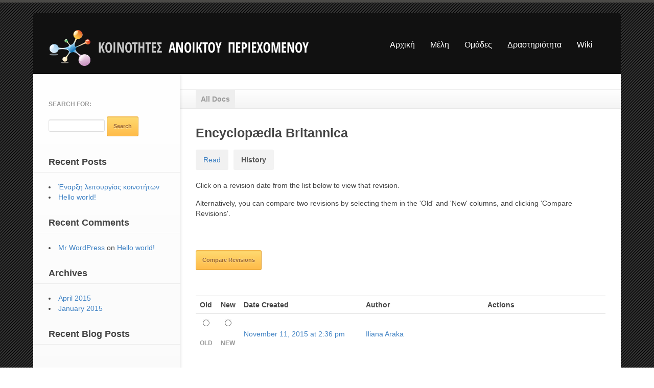

--- FILE ---
content_type: text/html; charset=UTF-8
request_url: http://communities.opencourses.gr/docs/encyclopaedia-britannica/history/
body_size: 6103
content:
  
<!DOCTYPE html>
<!--[if lt IE 7 ]>    <html lang="en-US" class="no-js ie6"> <![endif]-->
<!--[if IE 7 ]>        <html lang="en-US" class="no-js ie7"> <![endif]-->
<!--[if IE 8 ]>        <html lang="en-US" class="no-js ie8"> <![endif]-->
<!--[if IE 9 ]>        <html lang="en-US" class="no-js ie9"> <![endif]-->
<!--[if (gt IE 9)|!(IE)]><!--> <html lang="en-US" class="no-js"> <!--<![endif]-->
<head>
			<meta name="viewport" content="width=device-width, initial-scale=1, maximum-scale=1">	<!-- basic title -->
	<title>
		Encyclopædia Britannica | OpenCom	
	</title>		<!-- core meta tags -->
	<meta http-equiv="Content-Type" content="text/html; charset=UTF-8" />
	<meta name="generator" content="WordPress 4.3.1" />
	<!-- core link tags -->
	<link rel="profile" href="http://gmpg.org/xfn/11" />
	<link rel="alternate" type="application/rss+xml" title="OpenCom Blog Posts RSS Feed" href="http://communities.opencourses.gr/feed/" />
	<link rel="alternate" type="application/atom+xml" title="OpenCom Blog Posts Atom Feed" href="http://communities.opencourses.gr/feed/atom/" />
	<link rel="pingback" href="http://communities.opencourses.gr/xmlrpc.php" />
	<!--[if lt IE 9]>
	<script src="http://html5shim.googlecode.com/svn/trunk/html5.js"></script>
	<![endif]-->
	<link rel="alternate" type="application/rss+xml" title="OpenCom &raquo; Feed" href="http://communities.opencourses.gr/feed/" />
<link rel="alternate" type="application/rss+xml" title="OpenCom &raquo; Comments Feed" href="http://communities.opencourses.gr/comments/feed/" />
		<script type="text/javascript">
			window._wpemojiSettings = {"baseUrl":"http:\/\/s.w.org\/images\/core\/emoji\/72x72\/","ext":".png","source":{"concatemoji":"http:\/\/communities.opencourses.gr\/wp-includes\/js\/wp-emoji-release.min.js?ver=4.3.1"}};
			!function(a,b,c){function d(a){var c=b.createElement("canvas"),d=c.getContext&&c.getContext("2d");return d&&d.fillText?(d.textBaseline="top",d.font="600 32px Arial","flag"===a?(d.fillText(String.fromCharCode(55356,56812,55356,56807),0,0),c.toDataURL().length>3e3):(d.fillText(String.fromCharCode(55357,56835),0,0),0!==d.getImageData(16,16,1,1).data[0])):!1}function e(a){var c=b.createElement("script");c.src=a,c.type="text/javascript",b.getElementsByTagName("head")[0].appendChild(c)}var f,g;c.supports={simple:d("simple"),flag:d("flag")},c.DOMReady=!1,c.readyCallback=function(){c.DOMReady=!0},c.supports.simple&&c.supports.flag||(g=function(){c.readyCallback()},b.addEventListener?(b.addEventListener("DOMContentLoaded",g,!1),a.addEventListener("load",g,!1)):(a.attachEvent("onload",g),b.attachEvent("onreadystatechange",function(){"complete"===b.readyState&&c.readyCallback()})),f=c.source||{},f.concatemoji?e(f.concatemoji):f.wpemoji&&f.twemoji&&(e(f.twemoji),e(f.wpemoji)))}(window,document,window._wpemojiSettings);
		</script>
		<style type="text/css">
img.wp-smiley,
img.emoji {
	display: inline !important;
	border: none !important;
	box-shadow: none !important;
	height: 1em !important;
	width: 1em !important;
	margin: 0 .07em !important;
	vertical-align: -0.1em !important;
	background: none !important;
	padding: 0 !important;
}
</style>
<link rel='stylesheet' id='bbp-default-css'  href='http://communities.opencourses.gr/wp-content/plugins/bbpress/templates/default/css/bbpress.css?ver=2.5.8-5815' type='text/css' media='screen' />
<link rel='stylesheet' id='joyride-css'  href='http://communities.opencourses.gr/wp-content/themes/cbox-theme/engine/extensions/features/scripts/joyride/assets/joyride.css?ver=4.3.1' type='text/css' media='all' />
<link rel='stylesheet' id='@:dynamic-css'  href='http://communities.opencourses.gr/wp-content/uploads/exports/cbox-child/dynamic.css?ver=4.3.1' type='text/css' media='all' />
<link rel='stylesheet' id='@:style-css'  href='http://communities.opencourses.gr/wp-content/themes/cbox-child/style.css?ver=4.3.1' type='text/css' media='all' />
<link rel='stylesheet' id='bp-docs-css-css'  href='http://communities.opencourses.gr/wp-content/plugins/buddypress-docs/includes/css/screen.css?ver=4.3.1' type='text/css' media='all' />
<script type='text/javascript' src='http://communities.opencourses.gr/wp-includes/js/jquery/jquery.js?ver=1.11.3'></script>
<script type='text/javascript' src='http://communities.opencourses.gr/wp-includes/js/jquery/jquery-migrate.min.js?ver=1.2.1'></script>
<script type='text/javascript' src='http://communities.opencourses.gr/wp-content/plugins/buddypress/bp-groups/js/widget-groups.min.js?ver=2.3.4'></script>
<script type='text/javascript'>
/* <![CDATA[ */
var BP_Confirm = {"are_you_sure":"Are you sure?"};
/* ]]> */
</script>
<script type='text/javascript' src='http://communities.opencourses.gr/wp-content/plugins/buddypress/bp-core/js/confirm.min.js?ver=2.3.4'></script>
<script type='text/javascript'>
/* <![CDATA[ */
var bp_docs = {"upload_title":"Upload File","upload_button":"OK","still_working":"Still working?","and_x_more":"and %d more","failed_submission":"0"};
/* ]]> */
</script>
<script type='text/javascript' src='http://communities.opencourses.gr/wp-content/plugins/buddypress-docs/includes/js/bp-docs.js?ver=4.3.1'></script>
<script type='text/javascript' src='http://communities.opencourses.gr/wp-content/plugins/buddypress/bp-core/js/jquery-query.min.js?ver=2.3.4'></script>
<script type='text/javascript' src='http://communities.opencourses.gr/wp-content/plugins/buddypress/bp-core/js/jquery-cookie.min.js?ver=2.3.4'></script>
<script type='text/javascript'>
/* <![CDATA[ */
var BP_DTheme = {"my_favs":"My Favorites","accepted":"Accepted","rejected":"Rejected","show_all_comments":"Show all comments for this thread","show_x_comments":"Show all %d comments","show_all":"Show all","comments":"comments","close":"Close","view":"View","mark_as_fav":"Favorite","remove_fav":"Remove Favorite","unsaved_changes":"Your profile has unsaved changes. If you leave the page, the changes will be lost."};
var BP_DTheme = {"my_favs":"My Favorites","accepted":"Accepted","rejected":"Rejected","show_all_comments":"Show all comments for this thread","show_x_comments":"Show all %d comments","show_all":"Show all","comments":"comments","close":"Close","view":"View","mark_as_fav":"Favorite","remove_fav":"Remove Favorite","unsaved_changes":"Your profile has unsaved changes. If you leave the page, the changes will be lost."};
/* ]]> */
</script>
<script type='text/javascript' src='http://communities.opencourses.gr/wp-content/plugins/buddypress//bp-themes/bp-default/_inc/global.js?ver=2.3.4'></script>
<script type='text/javascript' src='http://communities.opencourses.gr/wp-content/themes/cbox-theme/engine/ICE/assets/js/jquery.mobilemenu.js?ver=1.0'></script>
<script type='text/javascript' src='http://communities.opencourses.gr/wp-content/themes/cbox-theme/engine/ICE/assets/js/jquery.fitvids.js?ver=1.0'></script>
<script type='text/javascript' src='http://communities.opencourses.gr/wp-content/themes/cbox-theme/engine/extensions/features/scripts/joyride/assets/jquery.joyride.js?ver=4.3.1'></script>
<script type='text/javascript' src='http://communities.opencourses.gr/wp-content/uploads/exports/cbox-child/dynamic.js?ver=4.3.1'></script>
<script type='text/javascript' src='http://communities.opencourses.gr/wp-content/themes/cbox-theme/assets/js/superfish.js?ver=4.3.1'></script>
<link rel="EditURI" type="application/rsd+xml" title="RSD" href="http://communities.opencourses.gr/xmlrpc.php?rsd" />
<link rel="wlwmanifest" type="application/wlwmanifest+xml" href="http://communities.opencourses.gr/wp-includes/wlwmanifest.xml" /> 
<link rel='prev' title='Art.com' href='http://communities.opencourses.gr/docs/art-com/' />
<link rel='next' title='Perfume Shrine' href='http://communities.opencourses.gr/docs/perfume-shrine/' />
<meta name="generator" content="WordPress 4.3.1" />
<link rel='canonical' href='http://communities.opencourses.gr/docs/encyclopaedia-britannica/' />
<link rel='shortlink' href='http://communities.opencourses.gr/?p=220' />

	<script type="text/javascript">var ajaxurl = 'http://communities.opencourses.gr/wp-admin/admin-ajax.php';</script>

	<link rel="shortcut icon" type="image/png" href="http://communities.opencourses.gr/wp-content/themes/cbox-theme/assets/images/favicon.png" />
	<link rel="alternate" type="application/rss+xml" title="OpenCom | Site Wide Activity RSS Feed" href="http://communities.opencourses.gr/activity/feed/" />

<!-- Responsive Layout Feature -->
<script type="text/javascript">
	jQuery(document).ready(function($)
	{
		// iPhone viewport scaling bug fix //

		// set viewport scale
		function setScale( min, max ) {
			// match all viewport metas and set content attr
			$( 'head meta[name=viewport]' ).attr( 'content', 'width=device-width, minimum-scale=' + min + ', maximum-scale=' + max );
		}
		
		// gesture event callback
		function gStart() {
			setScale( '0.25', '1.6' );
		};

		// match iPhone browser
		if ( navigator.userAgent.match( /iPhone/i ) ) {
			// reset all viewport scales
			setScale( '1.0', '1.0' );
			// add callback to every gesturestart event
			document.addEventListener( 'gesturestart', gStart, false );
		}
	});
</script>	<style type="text/css">.recentcomments a{display:inline !important;padding:0 !important;margin:0 !important;}</style>
</head>
<body class="single single-bp_doc postid-220 bp-docs theme-option" id="infinity-base">
			<script>
				jQuery(document).ready(function() {
					jQuery('#content').addClass('column twelve');
				});
			</script>		<script>
		jQuery(document).ready(function() {
			jQuery('#content').addClass('sidebar-left');
		});
		</script><!-- Responsive Menu Feature -->
<script type="text/javascript">
	jQuery(document).ready(function($)
	{
		// init mobile menu
		$( '.sf-menu' ).mobileMenu({'prependTo':'div.mobile-menu-container','switchWidth':770,'topOptionText':'Where to?'});
	});
</script>
<!-- Responsive Videos Feature -->
<script type="text/javascript">
	jQuery(document).ready(function($)
	{
		// init fitvids
		$( '#wrapper' ).fitVids();
	});
</script>

<div id="wrapper" class="hfeed">
			<div class="mobile-menu-container">
			<a class="button black" href="#sidebar">Show Sidebar</a>
			<a id="loginlogout" class="button black" href="http://communities.opencourses.gr/wp-login.php">Log in</a>		</div>
	<div class="top-wrap row ">
		<!-- header -->
	<header id="header" role="banner">
		<div id="logo-menu-wrap">
			<div id="icext-16f6e2e3" class="icext-feature icext-header-logo">
	<a href="http://communities.opencourses.gr/" title="OpenCom - Space for the Greek Open Source Community">
		<img src="http://communities.opencourses.gr/wp-content/uploads/2015/04/logo_letters1.png">
	</a>
</div><div id="main-menu-wrap" role="navigation">
	<nav class="base-menu main-menu">
		<ul id="menu-cbox-sub-menu" class="sf-menu">	<li id="menu-item-33" class="menu-item menu-item-type-post_type menu-item-object-page">
				<a href="http://communities.opencourses.gr/">
						<span>Αρχική</span>
					</a>
			
	</li>
	<li id="menu-item-34" class="menu-item menu-item-type-post_type menu-item-object-page">
				<a href="http://communities.opencourses.gr/members/">
						<span>Μέλη</span>
					</a>
			
	</li>
	<li id="menu-item-35" class="menu-item menu-item-type-post_type menu-item-object-page">
				<a href="http://communities.opencourses.gr/groups/">
						<span>Ομάδες</span>
					</a>
			
	</li>
	<li id="menu-item-36" class="menu-item menu-item-type-post_type menu-item-object-page">
				<a href="http://communities.opencourses.gr/activity/">
						<span>Δραστηριότητα</span>
					</a>
			
	</li>
	<li id="menu-item-43" class="menu-item menu-item-type-custom menu-item-object-custom">
				<a href="http://communities.opencourses.gr/wiki">
						<span>Wiki</span>
					</a>
			
	</li>
</ul>	</nav>
</div>		</div>
	</header><!-- end header -->
	</div><!-- end top wrap -->
				
	<!-- start main wrap. the main-wrap div will be closed in the footer template -->
	<div class="main-wrap row ">
	
	
	<div id="content">
		<div class="padder">

		
					<div id="buddypress">

	
	<div class="item-list-tabs no-ajax" id="subnav" role="navigation">
		
	<ul id="bp-docs-all-docs">
		<li><a href="http://communities.opencourses.gr/docs/">All Docs</a></li>

		
		
	</ul>
		</div><!-- .item-list-tabs -->



	<div id="bp-docs-single-doc-header">
					<h2 class="doc-title">Encyclopædia Britannica</h2>
		
			</div>

	<div class="doc-tabs">
		<ul>
			<li>
				<a href="http://communities.opencourses.gr/docs/encyclopaedia-britannica/">Read</a>
			</li>

			
					<li class="current">
			<a href="http://communities.opencourses.gr/docs/encyclopaedia-britannica/history">History</a>
		</li>
			</ul>
	</div>






	<div class="doc-content">

	
		<p>Click on a revision date from the list below to view that revision.</p>

		<p>Alternatively, you can compare two revisions by selecting them in the 'Old' and 'New' columns, and clicking 'Compare Revisions'.</p>

	
	<table class="form-table ie-fixed">
		<col class="th" />

		
					
					
					
		
		
		
	</table>

	<br class="clear" />

	
<form action="" method="get">

<div class="tablenav">
	<div class="alignleft">
		<input type="submit" class="button-secondary" value="Compare Revisions" />
		<input type="hidden" name="action" value="diff" />
		<input type="hidden" name="post_type" value="bp_doc" />
	</div>
</div>

<br class="clear" />

<table class="widefat post-revisions" cellspacing="0" id="post-revisions">
	<col />
	<col />
	<col style="width: 33%" />
	<col style="width: 33%" />
	<col style="width: 33%" />
<thead>
<tr>
	<th scope="col">Old</th>
	<th scope="col">New</th>
	<th scope="col">Date Created</th>
	<th scope="col">Author</th>
	<th scope="col" class="action-links">Actions</th>
</tr>
</thead>
<tbody>

<tr class='alternate'>
	<th style='white-space:nowrap;text-align:center' scope='row'><input type='radio' name='left' value='221' id='left-221' /><label class='screen-reader-text' for='left-221'>Old</label></th>
	<th style='white-space:nowrap;text-align:center' scope='row'><input type='radio' name='right' value='221' id='right-221' /><label class='screen-reader-text' for='right-221'>New</label></th>
	<td><a href="/docs/encyclopaedia-britannica/history/?revision=221">November 11, 2015 at 2:36 pm</a></td>
	<td><a href="http://communities.opencourses.gr/members/iliana/" title="Iliana Araka">Iliana Araka</a></td>
	<td class='action-links'></td>
</tr>

</tbody>
</table>

</form>


	</div>

</div><!-- /#buddypress -->
		
		
		</div><!-- .padder -->
	</div><!-- #content -->

	

<aside id="sidebar" role="complementary" class="column four sidebar-left">
	<!-- sidebar -->
				<div class="top-notification-box">
					</div>			
		<article id="search-2" class="widget widget_search"><form role="search" method="get" id="searchform" class="searchform" action="http://communities.opencourses.gr/">
				<div>
					<label class="screen-reader-text" for="s">Search for:</label>
					<input type="text" value="" name="s" id="s" />
					<input type="submit" id="searchsubmit" value="Search" />
				</div>
			</form></article>		<article id="recent-posts-2" class="widget widget_recent_entries">		<h4>Recent Posts</h4>		<ul>
					<li>
				<a href="http://communities.opencourses.gr/blog/2015/04/16/%ce%ad%ce%bd%ce%b1%cf%81%ce%be%ce%b7-%ce%bb%ce%b5%ce%b9%cf%84%ce%bf%cf%85%cf%81%ce%b3%ce%af%ce%b1%cf%82-%ce%ba%ce%bf%ce%b9%ce%bd%ce%bf%cf%84%ce%ae%cf%84%cf%89%ce%bd/">Έναρξη λειτουργίας κοινοτήτων</a>
						</li>
					<li>
				<a href="http://communities.opencourses.gr/blog/2015/01/28/hello-world/">Hello world!</a>
						</li>
				</ul>
		</article><article id="recent-comments-2" class="widget widget_recent_comments"><h4>Recent Comments</h4><ul id="recentcomments"><li class="recentcomments"><span class="comment-author-link"><a href='https://wordpress.org/' rel='external nofollow' class='url'>Mr WordPress</a></span> on <a href="http://communities.opencourses.gr/blog/2015/01/28/hello-world/#comment-1">Hello world!</a></li></ul></article><article id="archives-2" class="widget widget_archive"><h4>Archives</h4>		<ul>
	<li><a href='http://communities.opencourses.gr/blog/2015/04/'>April 2015</a></li>
	<li><a href='http://communities.opencourses.gr/blog/2015/01/'>January 2015</a></li>
		</ul>
</article><article id="cbox_bp_blogs_recent_posts_widget-3" class="widget widget_cbox_bp_blogs_recent_posts_widget"><h4>Recent Blog Posts</h4>
			<ul id="blog-post-list" class="activity-list item-list">

				
					
					<li>
						<div class="activity-content" style="margin: 0">
							<div class="activity-avatar">
								<img src="//www.gravatar.com/avatar/a0b7d6b497d1f349624cb7048fcd9a18?d=mm&amp;s=80&amp;r=G" class="avatar user-1-avatar avatar-80 photo" width="80" height="80" alt="Profile picture of tio" />							</div>

							<div class="activity-header">
								<p><a href="http://communities.opencourses.gr/members/tio/" title="tio">tio</a> wrote a new post, <a href="http://communities.opencourses.gr/?p=81">Έναρξη λειτουργίας κοινοτήτων</a>, on the site <a href="http://communities.opencourses.gr">OpenCom</a> <a href="http://communities.opencourses.gr/?p=81" class="view activity-time-since" title="View Discussion"><span class="time-since">10 years, 9 months ago</span></a></p>
							</div>

							
									<p>Welcome to the open source community. Here you can exchange your ideas on coding with others. Find the group that suits you and get access to questions and answers that might help you.<br />
Welcome to the open source [&hellip;]</p>

							
						</div>
					</li>

					
				
			</ul>

		<p class="cac-more-link"><a href="http://communities.opencourses.gr/site-directory/">More Blogs</a></p>

		
		</article>		
	</aside>

				</div>
		<div class="footer-wrap row ">
				<!-- begin footer -->
		<footer id="footer" role="contentinfo">
				<div class="footer-widgets row">			
					<!-- footer widgets -->
				<div class="five columns footer-widget " id="footer-widget-left">
					<article id="text-6" class="widget widget_text"><h4>Contact Us</h4>			<div class="textwidget">Put your contact information in this widget.</div>
		</article>				</div>
								<div class="five columns footer-widget" id="footer-widget-middle">
					<article id="text-7" class="widget widget_text"><h4>About</h4>			<div class="textwidget">Some brief information about your site.</div>
		</article>				</div>
								<div class="six columns footer-widget " id="footer-widget-right">
					<article id="search-4" class="widget widget_search"><h4>Search</h4><form role="search" method="get" id="searchform" class="searchform" action="http://communities.opencourses.gr/">
				<div>
					<label class="screen-reader-text" for="s">Search for:</label>
					<input type="text" value="" name="s" id="s" />
					<input type="submit" id="searchsubmit" value="Search" />
				</div>
			</form></article>				</div>
			</div>
<div style="clear:both;"></div>			<div id="powered-by">
				<div id="footer-info" class="column ten">
								</div>
				<div id="copyright-info" class="column six">	
					Powered by <a href=http://www.gunet.gr/>GUnet</a>				</div>
			</div>
					</footer>
				</div><!-- close container -->
	</div>
	<script>
	// Adds color button classes to buttons depening on preset style/option
	jQuery(document).ready(function() {
			//buttons
			jQuery('.bp-primary-action,div.group-button').addClass('button white');
			jQuery('.generic-button .acomment-reply,div.not_friends').addClass('button white');
			jQuery('.bp-secondary-action, .view-post,.comment-reply-link').addClass('button white');
			jQuery('.standard-form .button,.not_friends,.group-button,.dir-form .button,.not-following,#item-buttons .group-button,#bp-create-doc-button').addClass('orange');
			jQuery('input[type="submit"],.submit,#item-buttons .generic-button,#aw-whats-new-submit,.activity-comments submit').addClass('button orange');
			jQuery('div.pending,.dir-list .group-button,.dir-list .friendship-button').removeClass('orange');
			jQuery('#previous-next,#upload, div.submit,div,reply,#groups_search_submit').removeClass('orange button');
			jQuery('div.pending,.dir-list .group-button,.dir-list .friendship-button').addClass('white');
			jQuery('#upload').addClass('button green');
	});
	</script>
<!-- Generated in 0.145 seconds. (199 q) -->

	<script type='text/javascript' src='http://communities.opencourses.gr/wp-content/plugins/bbpress/templates/default/js/editor.js?ver=2.5.8-5815'></script>
<script type='text/javascript' src='http://communities.opencourses.gr/wp-includes/js/comment-reply.min.js?ver=4.3.1'></script>

</body>
</html>


--- FILE ---
content_type: text/css
request_url: http://communities.opencourses.gr/wp-content/uploads/exports/cbox-child/dynamic.css?ver=4.3.1
body_size: 23911
content:
/* ! The Reset

The Infinity Reset. If you want to use another one add this to your
Child Theme config/infinity.ini

infinity-reset-style = off

/*
================================================== */
article, aside, details, figcaption, figure, footer, header, hgroup, nav, section { display: block; }
audio, canvas, video { display: inline-block; *display: inline; *zoom: 1; }
audio:not([controls]) { display: none; }
[hidden] { display: none; }

html { font-size: 100%; overflow-y: scroll; -webkit-text-size-adjust: 100%; -ms-text-size-adjust: 100%; }
body { margin: 0; /* add your base font-size and line-height here */ }
button, input, select, textarea { font-family: sans-serif; }

a { text-decoration: none; }
a:focus { outline: thin dotted; }
a:hover, a:active { outline: 0; }

abbr[title] { border-bottom: 1px dotted; }
b, strong { font-weight: bold; }
blockquote { margin: 1em 40px; }
dfn { font-style: italic; }
hr { display: block; height: 1px; border: 0; border-top: 1px solid #ccc; margin: 1em 0; padding: 0; }
pre, code, kbd, samp { font-family: monospace, serif; _font-family: 'courier new', monospace; font-size: 1em; }
pre { white-space: pre; white-space: pre-wrap; word-wrap: break-word; }
q { quotes: none; }
q:before, q:after { content: ""; content: none; }
small { font-size: 85%; }
sub, sup { font-size: 75%; line-height: 0; position: relative; vertical-align: baseline; }
sup { top: -0.5em; }
sub { bottom: -0.25em; }
dd { margin: 0 0 0 40px; }
nav ul, nav ol { list-style: none; list-style-image: none; margin: 0; padding: 0; }
img { border: 0; -ms-interpolation-mode: bicubic; vertical-align: middle; }
svg:not(:root) { overflow: hidden; }
figure { margin: 0; }

form { margin: 0; }
fieldset { border: 0; margin: 0; padding: 0; }
label { cursor: pointer; }
legend { border: 0; *margin-left: -7px; padding: 0; }
button, input, select, textarea { font-size: 100%; margin: 0; vertical-align: baseline; *vertical-align: middle; }
select {
    background-color: #FFFFFF;
    border: 1px solid #C4C1C1;
    border-radius: 2px 2px 2px 2px;
    box-shadow: 0 1px 2px 0 rgba(0, 0, 0, 0.17);
    color: #777777;
    font-size: 90%;
    font-weight: bold;
    padding: 4px 2px 2px;
}
button, input { line-height: normal; }
button, input[type="button"], input[type="reset"], input[type="submit"] { cursor: pointer; -webkit-appearance: button; *overflow: visible; }
input[type="checkbox"], input[type="radio"] { box-sizing: border-box; padding: 0; }
input[type="search"] { -webkit-appearance: textfield; -moz-box-sizing: content-box; -webkit-box-sizing: content-box; box-sizing: content-box; }
input[type="search"]::-webkit-search-decoration { -webkit-appearance: none; }
button::-moz-focus-inner, input::-moz-focus-inner { border: 0; padding: 0; }
textarea { overflow: auto; vertical-align: top; resize: vertical; }
input:valid, textarea:valid {  }
input:invalid, textarea:invalid { background-color: #f0dddd; }

table { border-collapse: collapse; border-spacing: 0; }
td { vertical-align: top; }

/* Lists ---------------------- */
ul, ol { list-style-position: inside; }
ul li ul { margin-left: 20px; margin-bottom: 0; list-style: outside; }
ul.square, ul.circle, ul.disc { margin-left: 17px; }
ul.square { list-style-type: square; }
ul.square li ul { list-style: inherit; }
ul.circle { list-style-type: circle; }
ul.circle li ul { list-style: inherit; }
ul.disc { list-style-type: disc; }
ul.disc li ul { list-style: inherit; }
ul.no-bullet { list-style: none; }
ul.large li { line-height: 21px; }

/* Tables ---------------------- */
table {
  width: 100%;
  margin-bottom: 18px;
}
th, td {
  padding: 8px;
  line-height: 18px;
  text-align: left;
  border-top: 1px solid #ddd;
}
th {
  font-weight: bold;
  vertical-align: bottom;
}
td {
  vertical-align: middle;
}
thead:first-child tr th, thead:first-child tr td {
  border-top: 0;
}
tbody + tbody {
  border-top: 2px solid #ddd;
}
.post dl { margin-bottom: 18px }
.post dl dt { font-weight: bold }
.muted { color: #bfbfbf }
blockquote {
    margin-bottom: 18px;
    border-left: 5px solid #eee;
    padding-left: 15px;
}
blockquote small {
    display: block;
    font-size: 85.7%;
    font-weight: 300;
    line-height: 18px;
    color: #bfbfbf;
}
blockquote p {
    font-size: 100%;
    font-weight: 300;
    margin-bottom: 0;
}
address {
    display: block;
    line-height: 18px;
    margin-bottom: 18px;
}
code, pre {
    padding: 0 3px 2px;
    -webkit-border-radius: 3px;
    -moz-border-radius: 3px;
    border-radius: 3px;
}
code {
    background-color: #fee9cc;
    color: rgba(0, 0, 0, 0.75);
    padding: 1px 3px;
}
pre {
    display: block;
    padding: 8.5px;
    margin: 0 0 18px;
    line-height: 18px;
    font-size: 85.7%;
    border: 1px solid #ccc;
    border: 1px solid rgba(0, 0, 0, 0.15);
    -webkit-border-radius: 3px;
    -moz-border-radius: 3px;
    border-radius: 3px;
    white-space: pre;
    white-space: pre-wrap;
    word-wrap: break-word;
}
pre code {
	background: transparent;
}
legend {
  display: block;
  font-size: 19.5px;
  color: #666;
}
label,
input,
select,
textarea {
  font-size: normal;
  font-weight: 13px;
  line-height: 18px;
  margin-bottom: 10px;
}
label {
    color: #999999;
    display: block;
    font-size: 80%;
    font-weight: bold;
    margin: 5px 0;
    text-transform: uppercase;
}
label ul {
	padding: 0;
}
label li {
	text-transform: none;
	color: inherit;
	font-weight: normal;
}
input[type=image], input[type=checkbox], input[type=radio] {
  width: auto;
  height: auto;
  padding: 0;
  margin: 3px;
  *margin-top: 0;
  /* IE6-7 */

  line-height: normal;
  border: none;
  cursor: pointer;
}
input[type=file] {
  padding: initial;
  line-height: initial;
  border: initial;
  background-color: #ffffff;
  background-color: initial;
  -webkit-box-shadow: none;
  -moz-box-shadow: none;
  box-shadow: none;
}
input[type=button], input[type=reset], input[type=submit] {
  width: auto;
  height: auto;
}
select, input[type=file] {
  height: 27px;
  *margin-top: 4px;
  /* For IE7, add top margin to align select with labels */
  line-height: 27px;
}
select[multiple], select[size] {
  height: inherit;
}
input[type=image] {
  -webkit-box-shadow: none;
  -moz-box-shadow: none;
  box-shadow: none;
}
textarea {
  height: auto;
}
.radio, .checkbox {
  padding-left: 18px;
}
.radio input[type=radio], .checkbox input[type=checkbox] {
  float: left;
  margin-left: -18px;
 }
input, textarea {
  -webkit-box-shadow: inset 0 1px 1px rgba(0, 0, 0, 0.1);
  -moz-box-shadow: inset 0 1px 1px rgba(0, 0, 0, 0.1);
  box-shadow: inset 0 1px 1px rgba(0, 0, 0, 0.1);
  -webkit-transition: border linear 0.2s, box-shadow linear 0.2s;
  -moz-transition: border linear 0.2s, box-shadow linear 0.2s;
  -ms-transition: border linear 0.2s, box-shadow linear 0.2s;
  -o-transition: border linear 0.2s, box-shadow linear 0.2s;
  transition: border linear 0.2s, box-shadow linear 0.2s;
  padding: 10px;
}
input:focus, textarea:focus {
  border-color: rgba(82, 168, 236, 0.8);
  -webkit-box-shadow: inset 0 1px 1px rgba(0, 0, 0, 0.1), 0 0 8px rgba(82, 168, 236, 0.6);
  -moz-box-shadow: inset 0 1px 1px rgba(0, 0, 0, 0.1), 0 0 8px rgba(82, 168, 236, 0.6);
  box-shadow: inset 0 1px 1px rgba(0, 0, 0, 0.1), 0 0 8px rgba(82, 168, 236, 0.6);
  outline: 0;
}
input[type=file]:focus, input[type=checkbox]:focus, select:focus {
  -webkit-box-shadow: none;
  -moz-box-shadow: none;
  box-shadow: none;
  outline: 1px dotted #666;
}

/* ============================================= */
/* ! Typography and Tags (ul, li,a, input etc)   */
/* ============================================= */
body {
    /* Fix for webkit rendering */
    font: 14px/21px "HelveticaNeue", "Helvetica Neue", Helvetica, Arial, sans-serif;
    color: #444;
    -webkit-text-size-adjust: 100%;
  	-ms-text-size-adjust: 100%;
  	text-rendering: optimizeLegibility;
  	-webkit-font-smoothing: antialiased;
}

h1, h2, h3, h4, h5, h6 {
    font-weight: bold;
}
h1 {
    font-size: 2em;
    line-height: 1.15em;
    margin: .5em 0 1em 0;
}
h2 {
    font-size: 1.75em;
    line-height: 1.15em;
    margin: .5em 0 1em 0;
}
h3 {
    font-size: 1.5em;
    line-height: 1.15em;
    margin: .5em 0 1em 0;
}
h4 {
    font-size: 1.25em;
    line-height: 1.15em;
    margin: .5em 0 1em 0;
}
h5 {
    font-size: 1em;
    line-height: 1.6em;
    margin: 0 0 .5em 0;
}
h6 {
    font-size: .75em;
    line-height: 1.6em;
    margin: 0 0 .5em 0;
}
h1#category-title,
h1#tag-title {
    font-style: normal;
    color: #999;
    font-size: 114.3%;
    line-height: 18px;
    margin: 0;
}
h1#category-title span,
h1#tag-title span { color: #555 }

h2.page-title a, h2.post-title a, h1.page-title a, h1.post-title a {
    margin-bottom: 0;
    margin-top: 0;
}
h2.page-title a:hover, h2.post-title a:hover, h1.page-title a:hover, h1.post-title a:hover { color: #999 }

h1 .post-edit-link, h2 .post-edit-link {
    font-size: 27px !important;
    line-height: 0;
}

.moretag { margin-left: 10px }
/*
----------------------------------------------------------------
//LAYOUT
	+ Global & Wraps
	+ Header
	+ Navigation Menus
	+ Content
	+ Sidebar
	+ Footer
	+ Tables
	+ Forms
	
You can disable the css in this file by adding the following code to your child theme config/infinity.ini file

infinity-layout-style = off
--------------------------------------------------------------*/
/* ================== */
/* ! Global & Wraps   */
/* ================== */
body {
    -webkit-font-smoothing: antialiased;
    -webkit-text-size-adjust: none;
}
#wrapper {
	padding-bottom: 20px;
    padding-top: 20px;
    margin: auto;
}
/* ========== */
/* ! Header   */
/* ========== */
#header {
    position: relative;
	z-index: 112 !important;
}

#header:after {
    content:"";
    clear:both;
    display:block;
}

h1#site-title,div#site-title {
    line-height: 180%;
    font-weight: bold;
    font-size: 200%;
    margin: -15px 0 0;
    width: auto;
    float: left;
}
#site-title a {
    margin-bottom: -29px;
    display: block;
}
#site-description {
    font-style: italic;
    color: #999999;
    position: relative;
    font-size: 14px;
    line-height: 180%;
}
/* ========================== */
/* ! /* Navigation Menus */   */
/* ========================== */
/* Menu Wraps */

/* Top Menu */
#top-menu-wrap, #sub-menu-wrap {
    position: relative;        /* CMW - I think this gets excluded for #sub-menu-wrap because of the declaration below */
}

#top-menu-wrap {
    margin-bottom: -6px;
    /* setting z-index for dropdowns. do not mess with this */
    z-index: 120 !important; 
}

#main-menu-wrap {
    padding: 0;
    /* setting z-index for dropdowns. do not mess with this */
    z-index: 110 !important;
}
#main-menu-wrap ul.sub-menu { z-index: 150 !important }

#sub-menu-wrap {
/* setting z-index for dropdowns. do not mess with this */
	z-index: 111 !important;
    margin-bottom: -3px;
    position: relative; /* CMW - redeclaring works */
    min-height: 36px;
}

/* ===================== */
/* ! Base Menu Styling   */
/* ===================== */
#main-menu-wrap .main-menu {
    float: right;
    font-size: 110%;
    width: auto;
}
.base-menu {
	display: inline-block;
    width: 100%;
    box-sizing: border-box;
    -moz-box-sizing: border-box;
    -webkit-box-sizing: border-box;
}
.base-menu ul li {
    float: left;
    position: relative;
    list-style-type: none;
}
.base-menu ul li.right {
	float: right;	
}
.base-menu ul li li:hover ul,
.base-menu ul li li.sfHover ul,
.base-menu ul li li li:hover ul,
.base-menu ul li li li.sfHover ul,
.base-menu ul li li li li:hover ul,
.base-menu ul li li li li.sfHover ul {
    /* match .nav ul width */
    top: -5px;
    left: 190px;
}
.base-menu ul li:hover {
    visibility: inherit; /* fixes IE7 'sticky bug' */
}
.base-menu ul li:hover li ul,
.base-menu ul li.sfHover li ul,
.base-menu ul li li:hover li ul,
.base-menu ul li li.sfHover li ul,
.base-menu ul li li li:hover li ul,
.base-menu ul li li li.sfHover li ul { top: -9999em }
.base-menu ul li:hover ul,
.base-menu ul li.sfHover ul {
    top: 27px;
    /* match top ul list item height */
    left: 0px;
    z-index: 95;
}
/* display as block, or hover fails to work properly when text wraps */
.base-menu a span {
	display: block;
}
.base-menu ul ul {
    top: -9999em;
    width: 210px;
    /* left offset of submenus need to match (see below) */
    margin: 3px 0 0 0;
    padding: 15px 5px 15px 5px;
    z-index: 50;
    position: absolute;
}
.base-menu ul ul li {
    float: left;
    width: 180px;
}
.base-menu ul ul ul {
	margin-left: -10px;
}
.base-menu ul ul li { width: 85% }
.base-menu ul ul li:first-child { border-top: none }
.base-menu ul ul li:last-child { border-bottom: none }
.base-menu ul ul li a {
    width: 180px;
}
.base-menu ul a {
    float: left;
    padding: 8px 10px;
}
 /* Page Currently being viewed */
.base-menu li li a:hover,
.base-menu li.sfHover li a { background: none }
.base-menu li li a span.sf-sub-indicator,
.base-menu li.sfHover li a span.sf-sub-indicator {
    float: right;
    margin: 5px 0 0 0;
}
.base-menu li li a span { padding: 0; color: #BBB; }
.base-menu ul li.sfHover li a,
.base-menu ul li.sfHover li a:hover,
.base-menu ul li.sfHover > a span,
.base-menu ul li.sfHover li.sfHover > a span,
.base-menu ul li.sfHover li.sfHover li.sfHover > a span,
.base-menu ul li.sfHover li a span:hover {
	color: #DDD;
}
/*  Make sub menus appear */
.base-menu ul li:hover ul,
.base-menu ul li.sfHover ul {
    top: 34px; /* match top ul list item height */
    z-index: 150;
}
/* Hide all subs subs (4 levels deep) */
.base-menu ul li:hover li ul,
.base-menu ul li.sfHover li ul,
.base-menu ul li li:hover li ul,
.base-menu ul li li.sfHover li ul,
.base-menu ul li li li:hover li ul,
.base-menu ul li li li.sfHover li ul { top: -9999em }
/* Displays all subs subs (4 levels deep) */
.base-menu ul li li:hover ul,
.base-menu ul li li.sfHover ul,
.base-menu ul li li li:hover ul,
.base-menu ul li li li.sfHover ul,
.base-menu ul li li li li:hover ul,
.base-menu ul li li li li.sfHover ul {
	left: 190px; /* match .nav ul width */
	top: -5px;
}
/* 2nd level skin */
.base-menu ul ul {
    position: absolute;
    top: -9999em;
    width: 180px; /* left offset of submenus need to match (see below) */
    padding: 15px 5px 15px 5px;
    margin: 3px 0 0 0;
    background: #FFF;
}
.base-menu ul ul li {
    float: left;
    width: 180px;
    background: none;
}
.base-menu li a:hover {
    color: #DDD;
}
.base-menu ul ul li:first-child { border-top: none }
.base-menu ul ul li:last-child { border-bottom: none }
.base-menu ul ul li a {
    width: 180px;
}
.base-menu ul ul li a:hover {
	/* removed odd movement */
	/* padding-left: 12px; */
}

.base-menu:first-child ul li:after{
content: "";
}

.base-menu ul ul li:after {
 content: none !important;
}

/* Don't remove this */
#footer .sub-menu, #footer .sub-menu:before {
background: none;
border: 0px;
}
  
/* =========== 
 ! Content  
 =========== */
 
#content.sidebar-left {
	float: right;
}

@media only screen and (max-width: 767px) {
	#content.sidebar-left {
		float: none; 
	}
}
      
/* =========== 
 ! Sidebar   
 =========== */
#sidebar .widget_search { margin-top: 20px }
#sidebar .widget_search input[type=text] {
    width: 110px;
    padding: 2px;
}
/* Widgets */
.widget { margin-bottom: 30px }

#sidebar ul {
	padding: 0px;
}

/* ========== 
 ! Footer   
 ========== */
#footer p:last-child { margin-bottom: 0 }
.footer-widget h3 {
    margin-bottom: 10px;
    color: #FEDA71;
    font-size: 16px;
}
#footer-widget-right { border-right: none; margin-right: 0px; }
#footer-widget-left { border-left: none;  margin-left: 0px; }
#footer-menu  ul li a:hover { color: #777 }
#footer-menu ul li { display: inline }
#footer-menu ul li a {
    padding-right: 8px;
}
.footer-menu ul li:last-child a { border-right: 0px }
#footer-info {
    overflow: auto;
    padding: 0px;
}
#powered-by {
    min-height: 30px;
    padding-top: 10px;
}
#copyright-info {
	text-align: right;
}
/* ================== */
/* ! Page Templates   */
/* ================== */
/*page templare sidebar left*/
.page-template-sidebar-left-template-php #content,
.page-template-sidebar-left-template-php #sidebar.sidebar-right { 
	float: right !important 
}

.page-template-sidebar-left-template-php #sidebar.sidebar-left,
.page-template-sidebar-left-template-php #sidebar.sidebar-right { 
	float: left !important;
}
/* ! WordPress Styling

This CSS file contains all the default WordPress Styling.
//Posts & Pages	
	+ Display
	+ Meta & Breadcrumbs
	+ Author/Category/Tag Boxes
	+ Comments

You can disable the css in this file by adding the following code to your child theme config/infinity.ini file

infinity-wordpress-style = off

/*
================================================== */
/* Post Meta */
span.edit-link {
    margin-left: 1px;
    margin-right: 9px;
    float: right;
}
span.edit-link a { color: #999 }
/* The actual Posts*/
.author-avatar {
    float: left;
    margin-bottom: 0;
    margin-right: 10px;
    margin-top: 0;
}
.entry {
    margin-bottom: 30px;
    margin-top: 30px;
}
.post dd.wp-caption p.wp-caption-text,
.wp-caption-text {
    font-style: italic;
    line-height: 17px;
    margin: 0 !important;
    padding: 0 4px 5px 0;
    font-size: 12px;
}
.post-meta-data span {
    border-right: 1px solid #DDD;
    margin-right: 5px;
    padding-right: 5px;
}
.post .author-box img,
.comment-avatar-box img {
    float: none;
    margin: 0;
    border: 4px solid #fff;
}
.post img.alignright {
    margin: 0 0 2px 7px;
    display: inline;
    padding: 4px;
}
.post img.wp-smiley {
    float: none !important;
    clear: none !important;
    margin: 0 !important;
    border: none !important;
    padding: 0 !important;
}
.post-content {
margin-bottom: 60px;
}
.post img.alignleft {
    margin: 0 7px 2px 0;
    display: inline;
    padding: 4px;
}
.post .aligncenter,
.post .aligncenter {
    margin-left: auto;
    margin-right: auto;
    display: block;
}
.post img.centered,
img.aligncenter {
    margin-left: auto;
    margin-right: auto;
    display: block;
}
.post img {
    max-width: 100%;
    height: auto;
}
.post .wp-caption {
    background-color: #F9F9F9;
    border: 1px solid #DDDDDD;
    border-radius: 3px 3px 3px 3px;
    font-size: 90%;
    font-style: italic;
    padding-bottom: 7px;
    padding-top: 4px;
    text-align: center;
}
.post .wp-caption img {
    margin: 0;
    border: 0 none;
    padding: 0;
}
.postthumb {
	margin-bottom: 20px;
}
.postthumb img {
    max-width: 100%;
    height: auto;
}
.post .gallery-caption { }
#single-attachment img {
margin-top: 25px;
margin-bottom: 25px;
}
/* Post Titles */
/* Captions */
/* Block Quotes */
/* page links */
.page-link {
    font-weight: bold;
    word-spacing: 0.5em;
    margin: 0 0 22px;
}
.page-link a:active,
.page-link a:hover { color: #FF4B33 }
.page-link a:link,
.page-link a:visited {
    font-weight: normal;
    border: 1px solid #DDD;
    padding: 5px 8px;
}
.home .sticky .page-link a {}
/* code in posts */
.post .alignright {
    margin-left: 15px;
    float: right;
    margin-bottom: 15px;
}
.post .alignleft {
    margin-right: 15px;
    float: left;
}
/* per post navigation and pagination */
ul.page-numbers li a,
ul.page-numbers li span,
.paged-navigation,
.comment-navigation {
    background: none repeat scroll 0 0 #FFFFFF;
    color: inherit;
    border: 1px solid #DDDDDD;
    border-radius: 4px 4px 4px 4px;
    font-size: 14px;
    font-weight: bold;
    height: 38px;
    margin: 0 2px 10px 0;
    padding: 5px 8px;
    text-align: center;
    word-spacing: 10px;
}
ul.page-numbers li a:hover,
.paged-navigation:hover,
.comment-navigation:hover {
background: #444;
color: #FFF;
}
ul.page-numbers {
    text-align: center;
    margin-bottom: 20px;
}
ul.page-numbers li span {
background: #444;
color: #FFF;
}
ul.page-numbers li { display: inline }
.pagination {
    border-bottom: 1px solid #EAEAEA;
    height: 16px;
    padding-left: 0px;
    padding-bottom: 10px;
    color: #888888;
    font-size: 90%;
}
.pagination#user-pag,
.friends .pagination,
.mygroups .pagination,
.myblogs .pagination {
    background: #F9F9F9;
    border: none;
    padding: 8px 15px;
}
/*Post Meta */
.post-meta-data,
.comment-meta,
.comment-options,
p#breadcrumbs {
    border-bottom: 1px solid #EFEFEF;
    border-top: 1px solid #EFEFEF;
    color: #AAAAAA;
    font-size: 11.5px;
    margin-top: 10px;
    min-height: 20px;
    padding: 3px 0;
    margin-bottom: 10px;
}
span.post-comments {
	float: right;
	margin-right: 5px;
	border-right: 0px;
}
p#breadcrumbs { margin-top: 0px }
/* Intro Boxes for authors, categories and tags */
.post-author-box {
    float: right;
    padding: 3px;
    display: none;
}
.post-author-box img {
    width: 50px;
    height: 50px;
}
.author-box,
.category-box,
.tag-box,
.info-box {
    margin-bottom: 20px;
    border: 1px solid #DDDDDD;
    background: #F9F9F9;
    border-radius: 3px;
    -webkit-border-radius: 3px;
    -moz-border-radius: 3px;
    padding: 10px 20px;
}

#category-description p,
#tag-description p {
font-style: italic;
margin-top: 10px;
margin-bottom: 0px;
}

.authorbox h3 {
    font-style: normal;
    margin-bottom: 10px;
    color: #555555;
    font-size: 16px;
}
#author-description {
    overflow: hidden;
    padding-bottom: 15px;
}
#author-description img {
    margin-top: 2px;
    margin-right: 10px;
    float: left;
}
#category-description,
#tag-description {
    padding: 10px;
}
#author-social {
    float: right;
    width: 25%;
}

/*Search Page*/

.search-title {
    font-size: 18px;
    color: #999;
}

.search-title span {
color: #444;
}

/* ============ */
/* ! Comments   */
/* ============ */
.comment-content {
    margin-bottom: 40px;
    position: relative;
}
#comments {
    margin-top: 20px;
    position: relative;
}
#comments .pingbacks li.pingback { margin: 10px 0 }
#comments .pingbacks li.pingback .reply { display: none }
#comments .cancel-comment-reply { margin: 10px 0 }
#comments .comment-entry p {
    padding-left: 10px;
    padding-right: 10px;
    margin: 0 0 20px 62px;
}
#comments .bypostauthor { background: #F9F9F9 }
#comments .comment-head { margin: 0 0 15px 70px }
#comments .comment-head .name {
    font-weight: bold;
    margin: 0;
}
#comments .comment-head .date,
#comments .comment-head .edit,
#comments .comment-head .perma { font-size: 11px }
#comments .avatar img {
    vertical-align: middle;
    width: 40px;
    height: 40px;
    margin: 0;
}
#comments ul.children {
    margin: 10px 10px 0 25px;
    padding: 0;
}
#comments .navigation { }
#comments .navigation a {
    text-decoration: none;
    margin: 15px 0 0 0;
    display: block;
}
#comments .navigation a:hover { }
#comments blockquote {
    font-style: italic;
    font-weight: bold;
    line-height: 150%;
    margin-left: 71px;
    padding-bottom: 5px;
    padding-left: 0;
    padding-top: 20px;
}
#comments .comment {
    margin-top: 10px;
    list-style-type: none;
    width: 100%;
}
#comments .comment .comment-container {
    border-bottom: 1px solid #F4F4F4;
    padding-bottom: 15px;
    position: relative;
}
#comments h3#pings { margin-top: 25px }
#comments  .avatar {
    float: left;
    margin: 0 15px 10px 0;
}
#comments .reply { 
    left: 0;
    position: absolute;
    top: 60px;
}
#comments .reply a { 
    font-size: 70%;
    padding: 0 6px;
}
#comments h3 { }
ol.commentlist {
    margin-left: 0px;
    list-style: none;
    padding-left: 0px;
}
#comments .unapproved {
font-style: italic;
color: #999;
}
/* The Comments Forms */
#respond { margin: 40px 0 0 }
#respond #reply-title small {
    margin-top: 5px;
    display: block;
    font-size: 13px;
}
#respond span.required {
    color: #CFCFCF;
    display: block;
    float: left;
    font-size: 16px;
    font-weight: bold;
    margin: 4px 0 0 -12px;
}
#respond .right {
    float: left;
    width: 380px;
}
#respond label {
    color: #777777;
    padding: 4px 0;
    font-size: 11px;
}
#respond .left {
    margin-right: 15px;
    float: left;
    width: 200px;
}
#commentform { margin: 10px 0 0 10px; }
#commentform input.txt,
#commentform textarea {
    border-color: #ccc #efefef #efefef #ccc;
    border-width: 1px;
    border-style: solid;
    font-size: inherit;
}
li.bypostauthor { background: none repeat scroll 0 0 #F8FDFF !important }
#commentform input.txt {
    background: #F9F9F9;
    width: 170px;
    color: #666;
    margin: 0 5px 10px 0;
    padding: 5px 7px;
}
#commentform textarea {
    width: 95%;
    height: auto;
}
#commentform #submit { margin: 15px 0 0 0 }
.form-allowed-tags {
font-size: 90%;
color: #777;
}
/* Pingsbacks */
h3#pings { margin: 25px 0 10px 0 }
.pinglist li {
    list-style-type: decimal;
    margin: 0 0 0 20px;
}
.pinglist li .pingcontent {
    margin: 10px 0;
    display: block;
}
.pinglist li .author {
    font-weight: bold;
    font-size: 15px;
}
.pinglist li .date { font-size: 11px }
p.form-allowed-tags { width: 70% }
/* ! The Grid

The Infinity Base Grid. Do you want to generate your own Fluid or Fixed Grid? Read More about the Grid
and how to Modify it here: http://infinity.presscrew.com/docs/?page=infinity-theme&route=cpanel/ddocs/theme_design

You can disable the css in this file by adding the following code to your child theme config/infinity.ini file

infinity-grid-style = off

/*
================================================== */
* {
   box-sizing: border-box;
   -moz-box-sizing: border-box;
   -webkit-box-sizing: border-box; 
}

/* Fix WP Editor, which assumes W3C box model */
.wp-editor-wrap * {
	box-sizing: content-box;
	-moz-box-sizing: content-box;
	-webkit-box-sizing: content-box;
}

/* Except Quicktags buttons, which do use border-box! */
.wp-editor-wrap .quicktags-toolbar * {
   box-sizing: border-box;
   -moz-box-sizing: border-box;
   -webkit-box-sizing: border-box; 
}

/* The Grid ---------------------- */
.row { width: 1050px; max-width: 100%; min-width: 768px; margin: 0 auto; }
.row .row { width: auto; max-width: none; min-width: 0; margin: 0 -15px; }
.row.collapse .column, .row.collapse .columns { padding: 0; }
.row .row { width: auto; max-width: none; min-width: 0; margin: 0 -15px; }
.row .row.collapse { margin: 0; }

.column, .columns { float: left; min-height: 1px; padding: 0 15px; position: relative; }
.column.centered, .columns.centered { float: none; margin: 0 auto; }

[class*="column"] + [class*="column"]:last-child { float: right; }

[class*="column"] + [class*="column"].end { float: left; }

.row .one { width: 6.25%; }

.row .two { width: 12.5%; }

.row .three { width: 18.75%; }

.row .four { width: 25%; }

.row .five { width: 31.25%; }

.row .six { width: 37.5%; }

.row .seven { width: 43.75%; }

.row .eight { width: 50%; }

.row .nine { width: 56.25%; }

.row .ten { width: 62.5%; }

.row .eleven { width: 68.75%; }

.row .twelve { width: 75%; }

.row .thirteen { width: 81.25%; }

.row .fourteen { width: 87.5%; }

.row .fifteen { width: 93.75%; }

.row .sixteen { width: 100%; }

.row .offset-by-one { margin-left: 6.25%; }

.row .offset-by-two { margin-left: 12.5%; }

.row .offset-by-three { margin-left: 18.75%; }

.row .offset-by-four { margin-left: 25%; }

.row .offset-by-five { margin-left: 31.25%; }

.row .offset-by-six { margin-left: 37.5%; }

.row .offset-by-seven { margin-left: 43.75%; }

.row .offset-by-eight { margin-left: 50%; }

.row .offset-by-nine { margin-left: 56.25%; }

.row .offset-by-ten { margin-left: 62.5%; }

.row .offset-by-eleven { margin-left: 68.75%; }

.row .offset-by-twelve { margin-left: 75%; }

.row .offset-by-thirteen { margin-left: 81.25%; }

.row .offset-by-fourteen { margin-left: 87.5%; }

.push-two { left: 12.5%; }

.pull-two { right: 12.5%; }

.push-three { left: 18.75%; }

.pull-three { right: 18.75%; }

.push-four { left: 25%; }

.pull-four { right: 25%; }

.push-five { left: 31.25%; }

.pull-five { right: 31.25%; }

.push-six { left: 37.5%; }

.pull-six { right: 37.5%; }

.push-seven { left: 43.75%; }

.pull-seven { right: 43.75%; }

.push-eight { left: 50%; }

.pull-eight { right: 50%; }

.push-nine { left: 56.25%; }

.pull-nine { right: 56.25%; }

.push-ten { left: 62.5%; }

.pull-ten { right: 62.5%; }

.push-eleven { left: 68.75%; }

.pull-eleven { right: 68.75%; }

.push-twelve { left: 75%; }

.pull-twelve { right: 75%; }

.push-thirteen { left: 81.25%; }

.pull-thirteen { right: 81.25%; }

.push-fourteen { left: 87.5%; }

.pull-fourteen { right: 87.5%; }

img, object, embed { max-width: 100%; height: auto; }

img { -ms-interpolation-mode: bicubic; }

#map_canvas img, .map_canvas img { max-width: none!important; }

/* Nicolas Gallagher's micro clearfix */
.row { *zoom: 1; }
.row:before, .row:after { content: ""; display: table; }
.row:after { clear: both; }

/* Mobile Grid and Overrides ---------------------- */
@media only screen and (max-width: 767px) { body { -webkit-text-size-adjust: none; -ms-text-size-adjust: none; width: 100%; min-width: 0; margin-left: 0; margin-right: 0; padding-left: 0; padding-right: 0; }
  .row { width: auto; min-width: 0; margin-left: 0; margin-right: 0; }
  .column, .columns { width: auto !important; float: none; }
  .column:last-child, .columns:last-child { float: none; }
  [class*="column"] + [class*="column"]:last-child { float: none; }
  .column:before, .columns:before, .column:after, .columns:after { content: ""; display: table; }
  .column:after, .columns:after { clear: both; }
  .offset-by-one, .offset-by-two, .offset-by-three, .offset-by-four, .offset-by-five, .offset-by-six, .offset-by-seven, .offset-by-eight, .offset-by-nine, .offset-by-ten, .offset-by-eleven, .offset-by-twelve, .offset-by-thirteen, .offset-by-fourteen { margin-left: 0 !important; }
  .push-two, .push-three, .push-four, .push-five, .push-six, .push-seven, .push-eight, .push-nine, .push-ten, .push-eleven, .push-twelve, .push-thirteen, .push-fourteen { left: auto; }
  .pull-two, .pull-three, .pull-four, .pull-five, .pull-six, .pull-seven, .pull-eight, .pull-nine, .pull-ten, .pull-eleven, .pull-twelve, .pull-thirteen, .pull-fourteen { right: auto; }
  /* Mobile 4-column Grid */
  .row .mobile-one { width: 25% !important; float: left; padding: 0 15px; }
  .row .mobile-one:last-child { float: right; }
  .row.collapse .mobile-one { padding: 0; }
  .row .mobile-two { width: 50% !important; float: left; padding: 0 15px; }
  .row .mobile-two:last-child { float: right; }
  .row.collapse .mobile-two { padding: 0; }
  .row .mobile-three { width: 75% !important; float: left; padding: 0 15px; }
  .row .mobile-three:last-child { float: right; }
  .row.collapse .mobile-three { padding: 0; }
  .row .mobile-four { width: 100% !important; float: left; padding: 0 15px; }
  .row .mobile-four:last-child { float: right; }
  .row.collapse .mobile-four { padding: 0; }
  .push-one-mobile { left: 25%; }
  .pull-one-mobile { right: 25%; }
  .push-two-mobile { left: 50%; }
  .pull-two-mobile { right: 50%; }
  .push-three-mobile { left: 75%; }
  .pull-three-mobile { right: 75%; } }
/* Block Grids ---------------------- */
/* These are 2-up, 3-up, 4-up and 5-up ULs, suited
for repeating blocks of content. Add 'mobile' to
them to switch them just like the layout grid
(one item per line) on phones

For IE7/8 compatibility block-grid items need to be
the same height. You can optionally uncomment the
lines below to support arbitrary height, but know
that IE7/8 do not support :nth-child.
-------------------------------------------------- */
.block-grid { display: block; overflow: hidden; padding: 0; }
.block-grid > li { display: block; height: auto !important; float: left; }

.block-grid.one-up > li { width: 100%; padding: 0 0 15px; }


.block-grid.two-up > li { width: 50%; padding: 0 15px 15px; }

/*  .block-grid.two-up>li:nth-child(2n+1) {clear: left;} */

.block-grid.three-up > li { width: 33.33%; padding: 0 12px 12px; }

/*  .block-grid.three-up>li:nth-child(3n+1) {clear: left;} */
.block-grid.four-up { margin: 0 -10px; }

.block-grid.four-up > li { width: 25%; padding: 0 10px 10px; }

/*  .block-grid.four-up>li:nth-child(4n+1) {clear: left;} */

.block-grid.five-up > li { width: 20%; padding: 0 8px 8px; }

/*  .block-grid.five-up>li:nth-child(5n+1) {clear: left;} */
/* Mobile Block Grids */
@media only screen and (max-width: 767px) { .block-grid.mobile { margin-left: 0; }
  .block-grid.mobile > li { float: none; width: 100%; margin-left: 0; } }

input.button:active,
.button:active { outline: 0; position: relative; top: 1px; }

.generic-button a:hover {
	border: none;
}

a.button, .generic-button, a.more-link, button, input[type="submit"], input[type="reset"], input[type="button"],#review_form #submit {
    margin-top: 10px;
    border-top: 1px solid #ccc;
    background-image: -webkit-gradient(linear, left top, left bottom, color-stop(0%, rgba(255,255,255,.2)), color-stop(100%, rgba(0,0,0,.2)));
    background: -webkit-linear-gradient(top, rgba(255,255,255,.2) 0%, rgba(0,0,0,.2) 100%);
    background: -moz-linear-gradient(top, rgba(255,255,255,.2) 0%, rgba(0,0,0,.2) 100%);
    background: -o-linear-gradient(top, rgba(255,255,255,.2) 0%, rgba(0,0,0,.2) 100%);
    background: -ms-linear-gradient(top, rgba(255,255,255,.2) 0%, rgba(0,0,0,.2) 100%);
    background: linear-gradient(top, rgba(255,255,255,.2) 0%, rgba(0,0,0,.2) 100%);
    border-left: 1px solid #ccc;
    font-weight: bold;
    float: none;
    text-shadow: 0 1px rgba(255, 255, 255, .75);
    line-height: 21px;
    margin-bottom: 10px;
    -webkit-border-radius: 3px;
    -moz-border-radius: 3px;
    border-radius: 3px;
    text-decoration: none;
    color: #444444;
    border: 1px solid #aaa;
    cursor: pointer;
    display: inline-block;
    font-size: 11px;
    padding: 8px 12px;
}
.generic-button a {
	color: #444;
}
a.button:active, button:active, input[type="submit"]:active, input[type="reset"]:active, input[type="button"]:active,#review_form #submit:active {
    background-image: -webkit-gradient(linear, left top, left bottom, color-stop(0%, rgba(0,0,0,.3)), color-stop(100%, rgba(255,255,255,.3)));
    background: -webkit-linear-gradient(top, rgba(0,0,0,.3) 0%, rgba(255,255,255,.3) 100%);
    background: -moz-linear-gradient(top, rgba(0,0,0,.3) 0%, rgba(255,255,255,.3) 100%);
    background: -o-linear-gradient(top, rgba(0,0,0,.3) 0%, rgba(255,255,255,.3) 100%);
    background: -ms-linear-gradient(top, rgba(0,0,0,.3) 0%, rgba(255,255,255,.3) 100%);
    background: linear-gradient(top, rgba(0,0,0,.3) 0%, rgba(255,255,255,.3) 100%);
    border-right: 1px solid #aaa;
    border-bottom: 1px solid #aaa;
    border: 1px solid #888;
}
a.button:hover, button:hover,#review_form #submit:hover {
    border-top: 1px solid #aaa;
    background-image: -webkit-gradient(linear, left top, left bottom, color-stop(0%, rgba(255,255,255,.3)), color-stop(100%, rgba(0,0,0,.3)));
    background: -webkit-linear-gradient(top, rgba(255,255,255,.3) 0%, rgba(0,0,0,.3) 100%);
    background: -moz-linear-gradient(top, rgba(255,255,255,.3) 0%, rgba(0,0,0,.3) 100%);
    background: -o-linear-gradient(top, rgba(255,255,255,.3) 0%, rgba(0,0,0,.3) 100%);
    background: -ms-linear-gradient(top, rgba(255,255,255,.3) 0%, rgba(0,0,0,.3) 100%);
    background: linear-gradient(top, rgba(255,255,255,.3) 0%, rgba(0,0,0,.3) 100%);
    border-left: 1px solid #aaa;
    color: #222;
    border: 1px solid #888;
    padding: 8px 12px;
}
.button.full-width, button.full-width, input[type="submit"].full-width, input[type="reset"].full-width, input[type="button"].full-width {
    text-align: center;
    padding-left: 0 !important;
    padding-right: 0 !important;
    width: 100%;
}
.button, .post-tags a, .widget_tag_cloud a, input, textarea{
    display: inline-block;
    text-decoration: none;
    padding: 8px 11px;
    color: #555;
    border: 1px solid #dedede;
    -webkit-border-radius: 3px;
    -moz-border-radius: 3px;
    border-radius: 3px;
    margin-bottom: 2px;
}
.button.white, .post-tags a, .widget_tag_cloud a, a.button, .generic-button, a.more-link {
    background: #f5f5f5;
    background: -webkit-gradient(linear, left top, left bottom, from(#f9f9f9), to(#f0f0f0));
    background: -webkit-linear-gradient(top, #f9f9f9, #f0f0f0);
    background: -moz-linear-gradient(top, #f9f9f9, #f0f0f0);
    background: -o-linear-gradient(top, #f9f9f9, #f0f0f0);
    background: -ms-linear-gradient(top, #f9f9f9, #f0f0f0);
    background: linear-gradient(top, #f9f9f9, #f0f0f0);
    border-color: #dedede #d8d8d8 #d3d3d3;
    color: #555;
    text-shadow: 0 1px 0 #fff;
    -webkit-box-shadow: 0 1px 1px #eaeaea, inset 0 1px 0 #fbfbfb;
    -moz-box-shadow: 0 1px 1px #eaeaea, inset 0 1px 0 #fbfbfb;
    box-shadow: 0 1px 1px #eaeaea, inset 0 1px 0 #fbfbfb;
}
.button.white:hover, .post-tags a:hover, .widget_tag_cloud a:hover, a.button:hover, .generic-button:hover, a.more-link:hover {
    background: #f4f4f4;
    background: -webkit-gradient(linear, left top, left bottom, from(#efefef), to(#f8f8f8));
    background: -webkit-linear-gradient(top, #efefef, #f8f8f8);
    background: -moz-linear-gradient(top, #efefef, #f8f8f8);
    background: -o-linear-gradient(top, #efefef, #f8f8f8);
    background: -ms-linear-gradient(top, #efefef, #f8f8f8);
    background: linear-gradient(top, #efefef, #f8f8f8);
    border-color: #c7c7c7 #c3c3c3 #bebebe;
    text-shadow: 0 1px 0 #fdfdfd;
    -webkit-box-shadow: 0 1px 1px #ebebeb, inset 0 1px 0 #f3f3f3;
    -moz-box-shadow: 0 1px 1px #ebebeb, inset 0 1px 0 #f3f3f3;
    box-shadow: 0 1px 1px #ebebeb, inset 0 1px 0 #f3f3f3;
}
.button.grey {
    background: #bdbdbd;
    background: -webkit-gradient(linear, left top, left bottom, from(#cacaca), to(#aeaeae));
    background: -webkit-linear-gradient(top, #cacaca, #aeaeae);
    background: -moz-linear-gradient(top, #cacaca, #aeaeae);
    background: -o-linear-gradient(top, #cacaca, #aeaeae);
    background: -ms-linear-gradient(top, #cacaca, #aeaeae);
    background: linear-gradient(top, #cacaca, #aeaeae);
    border-color: #b5b5b5 #a1a1a1 #8f8f8f;
    color: #555;
    text-shadow: 0 1px 0 #d4d4d4;
    -webkit-box-shadow: 0 1px 1px #c9c9c9, inset 0 1px 0 #d7d7d7;
    -moz-box-shadow: 0 1px 1px #c9c9c9, inset 0 1px 0 #d7d7d7;
    box-shadow: 0 1px 1px #c9c9c9, inset 0 1px 0 #d7d7d7;
}
.button.grey:hover {
    background: #c2c2c2;
    background: -webkit-gradient(linear, left top, left bottom, from(#bcbcbc), to(#c2c2c2));
    background: -webkit-linear-gradient(top, #bcbcbc, #c2c2c2);
    background: -moz-linear-gradient(top, #bcbcbc, #c2c2c2);
    background: -o-linear-gradient(top, #bcbcbc, #c2c2c2);
    background: -ms-linear-gradient(top, #bcbcbc, #c2c2c2);
    background: linear-gradient(top, #bcbcbc, #c2c2c2);
    border-color: #989898 #8e8e8e #878787;
    text-shadow: 0 1px 0 #dadada;
    -webkit-box-shadow: 0 1px 1px #cdcdcd, inset 0 1px 0 #ccc;
    -moz-box-shadow: 0 1px 1px #cdcdcd, inset 0 1px 0 #ccc;
    box-shadow: 0 1px 1px #cdcdcd, inset 0 1px 0 #ccc;
}
.button.pink {
    background: #f67689;
    background: -webkit-gradient(linear, left top, left bottom, from(#f78297), to(#f56778));
    background: -webkit-linear-gradient(top, #f78297, #f56778);
    background: -moz-linear-gradient(top, #f78297, #f56778);
    background: -o-linear-gradient(top, #f78297, #f56778);
    background: -ms-linear-gradient(top, #f78297, #f56778);
    background: linear-gradient(top, #f78297, #f56778);
    border-color: #df6f8b #da5f75 #d55061;
    color: #913944;
    text-shadow: 0 1px 0 #f89ca9;
    -webkit-box-shadow: 0 1px 1px #c1c1c1, inset 0 1px 0 #f9a1b1;
    -moz-box-shadow: 0 1px 1px #c1c1c1, inset 0 1px 0 #f9a1b1;
    box-shadow: 0 1px 1px #c1c1c1, inset 0 1px 0 #f9a1b1;
}
.button.pink:hover {
    background: #f67c90;
    background: -webkit-gradient(linear, left top, left bottom, from(#f56c7e), to(#f78297));
    background: -webkit-linear-gradient(top, #f56c7e, #f78297);
    background: -moz-linear-gradient(top, #f56c7e, #f78297);
    background: -o-linear-gradient(top, #f56c7e, #f78297);
    background: -ms-linear-gradient(top, #f56c7e, #f78297);
    background: linear-gradient(top, #f56c7e, #f78297);
    border-color: #c36079 #c25669 #c14e5c;
    text-shadow: 0 1px 0 #f9a6b4;
    -webkit-box-shadow: 0 1px 1px #c3c3c3, inset 0 1px 0 #f8909e;
    -moz-box-shadow: 0 1px 1px #c3c3c3, inset 0 1px 0 #f8909e;
    box-shadow: 0 1px 1px #c3c3c3, inset 0 1px 0 #f8909e;
}
.button.orange, .orange a, #bpfb_submit {
    background: #fecc5f;
    background: -webkit-gradient(linear, left top, left bottom, from(#feda71), to(#febb4a));
    background: -webkit-linear-gradient(top, #feda71, #febb4a);
    background: -moz-linear-gradient(top, #feda71, #febb4a);
    background: -o-linear-gradient(top, #feda71, #febb4a);
    background: -ms-linear-gradient(top, #feda71, #febb4a);
    background: linear-gradient(top, #feda71, #febb4a);
    border-color: #f5b74e #e5a73e #d6982f;
    color: #996633;
    text-shadow: 0 1px 0 #fedd9b;
}
.button.orange:hover, #bpfb_submit:hover {
    background: #fecb5e;
    background: -webkit-gradient(linear, left top, left bottom, from(#fec354), to(#fecd61));
    background: -webkit-linear-gradient(top, #fec354, #fecd61);
    background: -moz-linear-gradient(top, #fec354, #fecd61);
    background: -o-linear-gradient(top, #fec354, #fecd61);
    background: -ms-linear-gradient(top, #fec354, #fecd61);
    background: linear-gradient(top, #fec354, #fecd61);
    border-color: #d29a3a #cc9436 #c89133;
    text-shadow: 0 1px 0 #fee1a0;
    -webkit-box-shadow: 0 1px 1px #d4d4d4, inset 0 1px 0 #fed17e;
    -moz-box-shadow: 0 1px 1px #d4d4d4, inset 0 1px 0 #fed17e;
    box-shadow: 0 1px 1px #d4d4d4, inset 0 1px 0 #fed17e;
}
.button.green, .gform_footer input.button, .qq-upload-button {
    background: #b7d770;
    background: -webkit-gradient(linear, left top, left bottom, from(#cae285), to(#9fcb57));
    background: -webkit-linear-gradient(top, #cae285, #9fcb57);
    background: -moz-linear-gradient(top, #cae285, #9fcb57);
    background: -o-linear-gradient(top, #cae285, #9fcb57);
    background: -ms-linear-gradient(top, #cae285, #9fcb57);
    background: linear-gradient(top, #cae285, #9fcb57);
    border-color: #adc671 #98b65b #87aa4a;
    color: #5d7731;
    text-shadow: 0 1px 0 #cfe5a4!important;
    -webkit-box-shadow: 0 1px 1px #d3d3d3, inset 0 1px 0 #d7e9a4;
    -moz-box-shadow: 0 1px 1px #d3d3d3, inset 0 1px 0 #d7e9a4;
    box-shadow: 0 1px 1px #d3d3d3, inset 0 1px 0 #d7e9a4;
}
.button.green:hover, .gform_footer input.button hover, .qq-upload-button:hover {
    background: #b9d972;
    background: -webkit-gradient(linear, left top, left bottom, from(#b8d872), to(#b9d972));
    background: -webkit-linear-gradient(top, #b8d872, #b9d972);
    background: -moz-linear-gradient(top, #b8d872, #b9d972);
    background: -o-linear-gradient(top, #b8d872, #b9d972);
    background: -ms-linear-gradient(top, #b8d872, #b9d972);
    background: linear-gradient(top, #b8d872, #b9d972);
    border-color: #8bb14d #83a648 #7d9e45;
    text-shadow: 0 1px 0 #d5e8aa;
    -webkit-box-shadow: 0 1px 1px #d5d5d5, inset 0 1px 0 #cae295;
    -moz-box-shadow: 0 1px 1px #d5d5d5, inset 0 1px 0 #cae295;
    box-shadow: 0 1px 1px #d5d5d5, inset 0 1px 0 #cae295;
}
.button.blue {
    background: #92dbf6;
    background: -webkit-gradient(linear, left top, left bottom, from(#abe4f8), to(#6fcef3));
    background: -webkit-linear-gradient(top, #abe4f8, #6fcef3);
    background: -moz-linear-gradient(top, #abe4f8, #6fcef3);
    background: -o-linear-gradient(top, #abe4f8, #6fcef3);
    background: -ms-linear-gradient(top, #abe4f8, #6fcef3);
    background: linear-gradient(top, #abe4f8, #6fcef3);
    border-color: #8dc5da #76b7cf #63abc7;
    color: #42788e;
    text-shadow: 0 1px 0 #b6e6f9;
    -webkit-box-shadow: 0 1px 1px #d6d6d6, inset 0 1px 0 #c0ebfa;
    -moz-box-shadow: 0 1px 1px #d6d6d6, inset 0 1px 0 #c0ebfa;
    box-shadow: 0 1px 1px #d6d6d6, inset 0 1px 0 #c0ebfa;
}
.button.blue:hover {
    background: #92dbf6;
    border-color: #7caec0 #68a3ba #5a9cb5;
    text-shadow: 0 1px 0 #bee9fa;
    -webkit-box-shadow: 0 1px 1px #d6d6d6, inset 0 1px 0 #ade4f8;
    -moz-box-shadow: 0 1px 1px #d6d6d6, inset 0 1px 0 #ade4f8;
    box-shadow: 0 1px 1px #d6d6d6, inset 0 1px 0 #ade4f8;
}
.button.purple {
    background: #dfaeda;
    background: -webkit-gradient(linear, left top, left bottom, from(#e8c4e4), to(#d494ce));
    background: -webkit-linear-gradient(top, #e8c4e4, #d494ce);
    background: -moz-linear-gradient(top, #e8c4e4, #d494ce);
    background: -o-linear-gradient(top, #e8c4e4, #d494ce);
    background: -ms-linear-gradient(top, #e8c4e4, #d494ce);
    background: linear-gradient(top, #e8c4e4, #d494ce);
    border-color: #bc9db9 #ad89aa #a1799d;
    color: #7b5777;
    text-shadow: 0 1px 0 #eacae6;
    -webkit-box-shadow: 0 1px 1px #d5d5d5, inset 0 1px 0 #eed3eb;
    -moz-box-shadow: 0 1px 1px #d5d5d5, inset 0 1px 0 #eed3eb;
    box-shadow: 0 1px 1px #d5d5d5, inset 0 1px 0 #eed3eb;
}
.button.purple:hover {
    background: #e0b1db;
    background: -webkit-gradient(linear, left top, left bottom, from(#deabd9), to(#e0b1db));
    background: -webkit-linear-gradient(top, #deabd9, #e0b1db);
    background: -moz-linear-gradient(top, #deabd9, #e0b1db);
    background: -o-linear-gradient(top, #deabd9, #e0b1db);
    background: -ms-linear-gradient(top, #deabd9, #e0b1db);
    background: linear-gradient(top, #deabd9, #e0b1db);
    border-color: #a482a0 #9b7897 #947090;
    text-shadow: 0 1px 0 #ecd0e9;
    -webkit-box-shadow: 0 1px 1px #cdcdcd, inset 0 1px 0 #ccc;
    -moz-box-shadow: 0 1px 1px #cdcdcd, inset 0 1px 0 #ccc;
    box-shadow: 0 1px 1px #cdcdcd, inset 0 1px 0 #ccc;
}
.button.teal {
    background: #9cedef;
    background: -webkit-gradient(linear, left top, left bottom, from(#b7f2f4), to(#7ce7ea));
    background: -webkit-linear-gradient(top, #b7f2f4, #7ce7ea);
    background: -moz-linear-gradient(top, #b7f2f4, #7ce7ea);
    background: -o-linear-gradient(top, #b7f2f4, #7ce7ea);
    background: -ms-linear-gradient(top, #b7f2f4, #7ce7ea);
    background: linear-gradient(top, #b7f2f4, #7ce7ea);
    border-color: #90c6c8 #78bdc0 #65b6ba;
    color: #437b7d;
    text-shadow: 0 1px 0 #bef3f5;
    -webkit-box-shadow: 0 1px 1px #d5d5d5, inset 0 1px 0 #c9f5f7;
    -moz-box-shadow: 0 1px 1px #d5d5d5, inset 0 1px 0 #c9f5f7;
    box-shadow: 0 1px 1px #d5d5d5, inset 0 1px 0 #c9f5f7;
}
.button.teal:hover {
    background: #9fedf0;
    border-color: #7db9bb #6bb2b5 #5dacaf;
    text-shadow: 0 1px 0 #c5f4f6;
    -webkit-box-shadow: 0 1px 1px #d5d5d5, inset 0 1px 0 #b7f2f4;
    -moz-box-shadow: 0 1px 1px #d5d5d5, inset 0 1px 0 #b7f2f4;
    box-shadow: 0 1px 1px #d5d5d5, inset 0 1px 0 #b7f2f4;
}
.button.darkblue {
    background: #a5b8c6;
    background: -webkit-gradient(linear, left top, left bottom, from(#becbd6), to(#88a1b4));
    background: -webkit-linear-gradient(top, #becbd6, #88a1b4);
    background: -moz-linear-gradient(top, #becbd6, #88a1b4);
    background: -o-linear-gradient(top, #becbd6, #88a1b4);
    background: -ms-linear-gradient(top, #becbd6, #88a1b4);
    background: linear-gradient(top, #becbd6, #88a1b4);
    border-color: #a2afb8 #8696a1 #6f818f;
    color: #515f6a;
    text-shadow: 0 1px 0 #c4d0d9;
    -webkit-box-shadow: 0 1px 1px #d3d3d3, inset 0 1px 0 #ced8e0;
    -moz-box-shadow: 0 1px 1px #d3d3d3, inset 0 1px 0 #ced8e0;
    box-shadow: 0 1px 1px #d3d3d3, inset 0 1px 0 #ced8e0;
}
.button.darkblue:hover {
    background: #adbfcb;
    border-color: #8996a0 #798791 #6c7a85;
    text-shadow: 0 1px 0 #ced9e0;
    -webkit-box-shadow: 0 1px 1px #d3d3d3, inset 0 1px 0 #c2cfd8;
    -moz-box-shadow: 0 1px 1px #d3d3d3, inset 0 1px 0 #c2cfd8;
    box-shadow: 0 1px 1px #d3d3d3, inset 0 1px 0 #c2cfd8;
}
.button.black {
    background: #525252;
    background: -webkit-gradient(linear, left top, left bottom, from(#5e5e5e), to(#434343));
    background: -webkit-linear-gradient(top, #5e5e5e, #434343);
    background: -moz-linear-gradient(top, #5e5e5e, #434343);
    background: -o-linear-gradient(top, #5e5e5e, #434343);
    background: -ms-linear-gradient(top, #5e5e5e, #434343);
    background: linear-gradient(top, #5e5e5e, #434343);
    border-color: #4c4c4c #313131 #1f1f1f;
    color: #fff;
    text-shadow: 0 1px 0 #2e2e2e;
    -webkit-box-shadow: 0 1px 1px #afafaf, inset 0 1px 0 #868686;
    -moz-box-shadow: 0 1px 1px #afafaf, inset 0 1px 0 #868686;
    box-shadow: 0 1px 1px #afafaf, inset 0 1px 0 #868686;
}
.button.black:hover {
    background: #5a5a5a;
    border-color: #2c2c2c #1c1c1c #101010;
    text-shadow: 0 1px 0 #363636;
    -webkit-box-shadow: 0 1px 1px #b1b1b1, inset 0 1px 0 #838383;
    -moz-box-shadow: 0 1px 1px #b1b1b1, inset 0 1px 0 #838383;
    box-shadow: 0 1px 1px #b1b1b1, inset 0 1px 0 #838383;
}
.post-tags a {
    font-size: 10px;
    padding: 3px 5px;
    margin-left: 1px;
    margin-right: 5px;
}
.big {
    font-size: 16px;
    padding: 14px 10px;
    margin-top: 10px;
    margin-bottom: 10px;
}
.huge {
    font-size: 20px;
    padding: 16px 12px;
    margin-top: 15px;
    margin-bottom: 15px;
}
.widget.widget_tag_cloud a {
    font-size: 10px;
    margin: 1px;
    padding: 5px 8px;
}
#archives-subject li {
    display: inline;
    list-style: disc inside none;
    padding-right: 5px;
}
#archives-subject ul {
    display: inline;
    margin: 0;
}
@font-face {
    font-family: 'iconSweetsRegular';
    src: url('/wp-content/themes/cbox-child/assets/fonts/iconsweets-webfont.eot');
    src: url('/wp-content/themes/cbox-child/assets/fonts/iconsweets-webfont.eot?#iefix') format('embedded-opentype'),
         url('/wp-content/themes/cbox-child/assets/fonts/iconsweets-webfont.woff') format('woff'),
         url('/wp-content/themes/cbox-child/assets/fonts/iconsweets-webfont.ttf') format('truetype'),
         url('/wp-content/themes/cbox-child/assets/fonts/iconsweets-webfont.svg#iconSweetsRegular') format('svg');
    font-weight: normal;
    font-style: normal;

}


/* Using some fancy CSS magic to add our icons */

.item-list-tabs * a:before,
#item-buttons * a:before,
.sidebar-activity-tabs * a:before,
.button:before,
#message p:before,
#subnav * :before,
#category-title:before,
#tag-title:before,
span.post-tags:before,
.generic-button a:before,
#category-title:before,
#tag-title:before,
span.post-tags:before,
.post-meta-data *:before,
.post-title:before,
#author-description h3:before,
.single_add_to_cart_button:before,
.load-more a:before,
#whats-new,
.main-menu * :before,
.link-home h2 a:before,
div.link-vote-panel div.clickers a.up:before,
#bbpress-forums .bbp-forums-list li a:before,
#favorite-toggle:before,
#subscription-toggle:before,
.single-topic h1:before,
.group-forum-topic #bbpress-forums h3:before {
    font-weight: normal;
    font-family: "iconsweetsRegular";
    color: inherit;
    padding-right: 2px;
    font-size: 130%;
    position: relative;
    top: 2px;
    text-transform: none;
}

/* WordPress Icons */
.post-top {
    padding-top: 0px
}

/* Blog Icons */
#category-title:before {
    content: "L"
}

#tag-title:before,
span.post-tags:before {
    content: "."
}

#author-description h3:before {
    content: "a"
}

/* ================ */
/* ! Post Formats   */
/* ================ */
.format-quote .post-meta-data {
    display: none
}

.format-quote .entry {
    border-left: 5px solid #EEEEEE;
    font-family: "Georgia",serif;
    font-size: 140%;
    line-height: 140%;
    margin-bottom: 18px;
    padding-left: 15px;
}

.post-title:before {
    background: none repeat scroll 0 0 #555555;
    border-radius: 50% 50% 50% 50%;
    color: #FFFFFF;
    float: right;
    font-size: 140%;
    padding: 0 0.8% 1.5%;
    position: relative;
    text-shadow: -1px 1px 0 #000000;
    top: -8px;
}

.format-video .post-title:before {
    content: "F"
}

.format-link .post-title:before {
    content: "Q"
}

.format-gallery .post-title:before {
    content: "3"
}

.format-image .post-title:before {
    content: "2"
}

.format-audio .post-title:before {
    content: "4"
}

.format-chat .post-title:before {
    content: '"'
}

.format-status .post-title:before {
    content: "#"
}

.format-quote .post-title:before {
    content: "'"
}

/* Post Meta Icons */
span.post-author:before {
    content: "d"
}

span.post-category:before {
    content: "L"
}

span.time-posted:before {
    content: "R"
}

span.post-comments:before,
span.comments a:before {
    content: "#"
}

/* BuddyPress Icons */
.activity-comments * :before {
    display: none
}

#item-buttons * a:before,
.activity-meta * a:before,
.button:before,
.generic-button a:before {
    display: inline-block;
    font-size: 135%;
    padding: 0 2px 6px 1px;
}

/* Some Small Padding tweaks to make the icons look sweet */
div#item-header div.generic-button,
div#item-header a.button {
    padding: 0 8px
}

#sidebar .sidebar-activity-tabs ul li a {
    padding-bottom: 8px;
    padding-top: 4px;
    text-decoration: none;
}

div#object-nav ul li a {
    padding: 4px 6px 8px !important;
    text-decoration: none;
}

div.activity-type-tabs li a {
    padding: 4px 6px 8px !important;
    text-decoration: none;
}

.loading a:before {
    display: none !important
}

div.item-list-tabs ul li.loading a {
    padding-top: 9px !important
}

/* Stream Icons. no shorthand CSS to maintain hover effects */
li#activity-all a:before {
    content: "s"
}

li#activity-favorites a:before,
.button.fav:before,
.button.unfav:before {
    content: "h"
}

li#activity-friends a:before {
    content: "a"
}

li#activity-groups a:before {
    content: "f"
}

li#activity-links a:before,
#nav-links:before {
    content: "Q"
}

li#activity-mentions a:before {
    content: "#"
}

li#activity-following a,
li#following-personal-li a:before {
    content: "*"
}

.acomment-reply:before {
    content: "w"
}

.delete-activity:before,
.generic-button.is_friend a:before,
.generic-button.pending_friend a:before {
    content: "X"
}

.load-more a:before {
	content: "s"
}

/* Group Icons */
li#members-groups-li a:before {
    content: "e"
}

li#forums-groups-li a:before {
    content: '"'
}

li#admin-groups-li a:before,
li#link-admin-personal-li a:before {
    content: "i"
}

li#invite-groups-li a:before {
    content: "A"
}

li#notifications-personal-li a:before {
    content: "_";
}

li#home-groups-li a:before,
li#link-home-personal-li a:before {
    content: "0"
}

li#nav-docs-groups-li a:before,
#user-docs:before {
    content: "L"
}
#bp-create-doc-button:before {
    content: "C";
    font-size: 165%;
}
li#nav-notifications-groups-li a:before {
    content: "6"
}

#request-membership-groups-li a:before {
    content: "y"
}
li#group-blog-groups-li a:before { 
	content: "C"; 
} 

/* Profile Icons  */
#user-activity:before {
    content: "s"
}

#user-xprofile:before {
    content: "?"
}

#user-friends:before {
    content: "a"
}

#user-groups:before {
    content: "f"
}

#user-profile:before {
    content: "?"
}

#user-links:before {
    content: "P"
}

#user-messages:before,
#nav-invite-anyone:before,
#user-invite-anyone:before {
    content: "A"
}

#user-forums:before {
    content: '"'
}

#user-blogs:before,
#user-sites:before {
    content: "C"
}

li#activity-filter-select label:before {
    content: "."
}

a.send-message:before,
#nav-invite-anyone:before {
    content: "A"
}

a.friendship-button:before {
    content: "a"
}

.follow-button a.follow:before {
    content: "*"
}

div#post-mention a.mention:before {
    content: "#"
}

#user-settings:before {
    content: "i"
}

div#message p {
    background-color: #FEFAEB;
    border: 1px solid #F1F1F1;
    border-radius: 4px 4px 4px 4px;
    display: block;
    font-size: 12px;
    padding: 10px 15px;
}

div#message p:before {
    content: "_"
}
/* BBPress */
#nav-forums:before,
#nav-forum:before {
    content: '"'
}
#favorite-toggle:before {
    content: "h";
    top: 0;
}
#subscription-toggle:before {
    content: "A";
}
.bbp-header #subscription-toggle:before {
	position: relative;
	right: -9px;
	top: 0;
}
#bbpress-forums .bbp-forums-list li a:before {
    color: #999999;
    content: "g";
    text-shadow: 0 -1px 0 #E3E7E7;
}
.groups #item-buttons .group-button a:before {
    content: "#";
    font-size: 150%;
    padding: 0 2px 0 0;
}
/* Main Menu Icons */
.base-menu li ul li a:before {
    content: none !important
}

/* Make sure items with an icon line up with non-icon items */
#main-menu-wrap .icon-groups a,
#main-menu-wrap .icon-members a,
#main-menu-wrap .icon-activity a,
#main-menu-wrap .icon-members a,
#main-menu-wrap .icon-forums,
#main-menu-wrap .icon-links a,
#main-menu-wrap .icon-sites a,
#main-menu-wrap .icon-blogs a   {
	margin-top: -5px;
}

#main-menu-wrap .icon-groups a:before {
    content: "f"
}

#main-menu-wrap .icon-members a:before {
    content: "e"
}

#main-menu-wrap .icon-activity a:before {
    content: "s"
}

#main-menu-wrap .icon-forums a:before {
    content: '"'
}

#main-menu-wrap .icon-links a:before {
    content: "Q"
}

#main-menu-wrap .icon-sites a:before,
#main-menu-wrap .icon-blogs a:before {
    content: "C"
}
#bp-adminbar-notifications-menu a:before {
    content: "6"
}

#bp-adminbar-account-menu a:before {
    content: "a"
}

.login-form-link a:before {
    content: "y"
}

#join-us-link a:before {
    content: "w"
}
/* WooCommerce Icons */
a.add_to_cart_button:before {
	content: "$"
}
.product_type_variable:before {
	content: "l" !important;
}
.coupon:before {
	 color: inherit;
    font-family: "iconsweetsRegular";
    font-size: 180%;
    font-weight: normal;
    padding-right: 2px;
    position: relative;
    text-transform: none;
    top: 2px;
	content: "(";
	float: left;
	opacity: 0.7;
}
/* BuddyPress Links Icons */
.link-home h2 a:before {
    content: "Q";
    font-size: 100%;
    opacity: 0.6;
}

/*
----------------------------------------------------------------
BuddyPress Default Styling.

You can disable the css in this file by adding the following code to your child theme config/infinity.ini file

infinity-bp-support = off
--------------------------------------------------------------*/
/* ============================== */
/* BuddyPress Infinity Tweaks  */
/* ============================== */
span.highlight, span.activity, div#message p, .generic-button, .activity-list div.activity-meta a {
    display: inline-block;
    text-decoration: none;
    font: bold 11px/12px;
    padding: 3px 6px;
}
.activity-list .activity-header a:first-child { padding: 0px }
.activity-header p { margin-bottom: 0px }
div#message p {
    font-weight: bold;
    padding-left: 22px;
}
#sidebar div#message p {
    padding-left: 10px;
}
span.activity {
    background: #F9F9F9;
    font-weight: normal;
    margin-top: 6px;
    font-size: 85%;
}
.activity-read-more { margin-left: 5px }

/* > Item Headers (Profiles, Groups)
--------------------------------------------------------------*/
div#item-header {
    margin-bottom: 15px;
    overflow: hidden;
}
div#item-header div#item-header-content { margin-left: 170px }
div#item-header h2 { margin: 0 0 15px 0 }
div#item-header h2 a {
    text-decoration: none;
    color: #777;
}
div#item-header img.avatar {
    float: left;
    margin: 0 15px 25px 0;
}
.achievements div#item-header img.avatar { max-width: 93% }
div#item-header h2 { margin-bottom: 5px }
div#item-header span.activity, div#item-header h2 span.highlight {
    vertical-align: middle;
    font-size: 85%;
    font-weight: normal;
    line-height: 170%;
    margin-bottom: 7px;
}
div#item-header h2 span.highlight {
    font-size: 11.5px;
    font-weight: bold;
}
div#item-header h2 span.highlight span {
    background: #444444;
    color: #FFFFFF;
    cursor: pointer;
    display: none;
    font-size: 85%;
    font-weight: bold;
    margin-bottom: 0;
    padding: 1px 4px;
    position: relative;
    right: 0;
    top: -1px;
    vertical-align: middle;
}
div#item-header div#item-meta {
    font-size: 85%;
    color: #777;
    padding-bottom: 10px;
    overflow: hidden;
    margin: 15px 0 5px 0;
}
div#item-header div#item-actions {
    float: right;
    width: 20%;
    margin: 0 0 15px 15px;
    text-align: right;
}
div#item-header div#item-actions h3 {
    font-size: 100%;
    margin: 0 0 5px 0;
}
div#item-header ul {
    overflow: hidden;
    margin-bottom: 15px;
}
div#item-header ul h5, div#item-header ul span, div#item-header ul hr { display: none }
div#item-header ul li { 
	float: right;
	list-style: none outside none; 
}
div#item-header ul img.avatar, div#item-header ul.avatars img.avatar {
    width: 30px;
    height: 30px;
    margin: 2px;
}
div#item-header div.generic-button, div#item-header a.button {
    float: left;
    font-size: 85%;
    margin: 10px 10px 0 0;
}
div#item-header div#message.info { line-height: 80% }
div#item-header div#message.info p { background: #F9F9F9 }
/* > Item Lists (Activity, Friend, Group lists)
--------------------------------------------------------------*/
ul.item-list {
    padding: 0;
    width: 100%;
}
ul.item-list li {
    border-bottom: 1px solid #EAEAEA;
    list-style: none outside none;
    padding: 20px 0 10px;
    position: relative;
}
ul.single-line li { border: none }
ul.item-list li img.avatar {
    float: left;
    margin: 0 10px 10px 0;
}
.widget img.avatar {
     float: left;
}
ul.item-list li div.item-title, ul.item-list li h4 {
    font-weight: normal;
    width: 100%;
    margin: 0;
}
ul.item-list li div.item-title span {
    font-size: 100%;
    color: #999;
}
ul.item-list li div.item-desc {
    font-size: 85%;
    margin: 10px 0 0 64px;
    width: 68%;
}
ul.item-list li div.action {
    position: absolute;
    top: 15px;
    right: 0;
    text-align: right;
}
ul.item-list li div.meta {
    margin-top: 10px;
    color: #888;
    font-size: 85%;
}
#sidebar .item-meta { position: relative }
.item-avatar { float: left }
ul.item-list li h5 span.small {
    font-weight: normal;
    font-size: 85%;
}
/* > Item Tabs
--------------------------------------------------------------*/
div.item-list-tabs {
    min-height: 37px;
    position: relative;
    clear: both;
}
.item-list-tabs { background: none repeat scroll 0 0 #222222 }
div.item-list-tabs ul {
    width: 100%;
    overflow: hidden;
    margin: 0;
    padding: 0;
}
div.item-list-tabs ul li { 
	float: left; 
	list-style: none;
}
div.item-list-tabs ul li a:hover {
    color: #DDD;
    background: #000;
}
div.item-list-tabs ul li.last {
    color: #BFBDBD;
    float: right;
    font-size: 85%;
    margin-bottom: -4px;
    text-transform: inherit;
}
div.item-list-tabs ul li.last label { display: inline }
div.item-list-tabs ul li.last select {
    display: inline-block;
    margin-left: 8px;
    margin-top: 4px;
}
li#activity-filter-select label { display: inline-block }
div.item-list-tabs ul li a, div.item-list-tabs ul li span {
    display: block;
    padding: 8px 10px;
    text-decoration: none;
}
div.item-list-tabs ul li span { color: #777 }
div.item-list-tabs ul li a span {
    display: inline;
    padding: 0;
    color: inherit;
}
div.item-list-tabs ul li a span {
    background: none repeat scroll 0 0 #333333;
    color: #999999;
    display: inline;
    font-size: 75%;
    margin-left: 2px;
    padding: 2px 5px;
}
div.item-list-tabs ul li.selected a, div.item-list-tabs ul li.selected a, div.item-list-tabs ul li.current a {
    background: none repeat scroll 0 0 #000;
    color: #DDDDDD;
    font-weight: bold;
}
div.item-list-tabs ul li.selected a span, div.item-list-tabs ul li.current a span, div.item-list-tabs ul li a:hover span { background-color: #444 }
div.item-list-tabs ul li.selected a span, div.item-list-tabs ul li.current a span { background-color: #555 }
div.item-list-tabs ul li.loading a { 
	background-position: 88% 50%;
	padding-left: 25px !important; }
/* Subnav */
div#subnav.item-list-tabs { background: transparent }
div.item-list-tabs#subnav ul li { margin-top: 0 }
div#subnav.item-list-tabs ul li a { color: #999 }
div#subnav.item-list-tabs ul li.current a {
    background: transparent;
    color: #444444;
}
div#subnav.item-list-tabs ul li a:hover {
    color: #222;
    background: transparent;
}
div.item-list-tabs#object-nav { margin-top: 0 }
div#subnav.item-list-tabs {
    border-bottom: 1px solid #E8E8E8;
    border-top: 0 solid;
    font-family: inherit;
    margin-bottom: 20px;
    overflow: hidden;
}
/* > Item Body
--------------------------------------------------------------*/
.item-body { margin: 20px 0 }
/* > Directories (Members, Groups, Blogs, Forums)
--------------------------------------------------------------*/
div.dir-search {
    float: right;
    margin-top: -60px;
    width: 50%;
    text-align: right;
}
.dir-form { margin-bottom: 30px }
div.dir-search input[type=text] {
    display: inline-block;
    margin-right: 10px;
}
div.dir-search label { display: inline-block }
#content .item-title a { font-size: 120% }
.dir-form h3 .button {
    margin-bottom: 0;
    margin-top: 0;
    padding: 2px 12px;
}
.dir-form .info-box {
    float: left;
    margin-top: 10px;
}
/* > Pagination
--------------------------------------------------------------*/
div.pagination#user-pag, .friends div.pagination, .mygroups div.pagination, .myblogs div.pagination, noscript div.pagination {
    background: #f8f8f8;
    border: none;
    padding: 8px 15px;
}
div.pagination .pag-count { float: none; line-height: 5px; font-style: italic;}
div.pagination .pagination-links {
    float: right;
    margin-top: -10px;
}
div.pagination .pagination-links span, div.pagination .pagination-links a {
    padding: 0 5px;
}
div.pagination .pagination-links a:hover { font-weight: bold }
div#pag-bottom { margin-top: 0 }
div.item-options {
    color: #73C1E6;
    font-size: 80%;
    font-weight: bold;
    text-transform: uppercase;
}
div.item-options a {
    padding-bottom: 2px;
    padding-top: 2px;
}
div.item-avatar img {
    display: block;
    float: left;
    margin: 5px 5px 5px 0;
}
.avatar-block { overflow: hidden }
/* > Error / Success Messages
--------------------------------------------------------------*/
div#message { margin: 15px 0 }
div#message.updated { clear: both }
div#message p {
    padding: 10px 15px;
    font-size: 85%;
    display: block;
}
/* Buttons that are disabled */
div.pending a, a.disabled {
    border-color: #eee;
    color: #bbb;
    cursor: default;
}
div.pending a:hover, a.disabled:hover {
    border-color: #eee;
    color: #bbb;
}
div.accept, div.reject {
    float: left;
    margin-left: 10px;
}
ul.button-nav {
	padding-left: 0px;
	clear: both;
	height: 45px;
}
ul.button-nav li {
	list-style: none;
}
ul.button-nav li a {
    float: left;
    margin: 0 10px 10px 0;
    padding: 8px 10px;
    font-weight: bold;
}
ul.button-nav li.current a {
    background: none repeat scroll 0 0 #EFEFEF;
    border: 1px solid #DDDDDD;
    border-radius: 3px 3px 3px 3px;
    margin-bottom: 20px;
}
/* > AJAX Loaders
--------------------------------------------------------------*/
.ajax-loader {
    background-image: url('/wp-content/themes/cbox-child/assets/images/buddypress/ajax-loader.gif') !important;
    background-position: 95% 50% !important;
    background-repeat: no-repeat !important;
    padding-right: 25px !important;
    display: none;
}
a.loading, li.loading a,#object-nav a.loading, #object-nav li.loading {
    background-image: url('/wp-content/themes/cbox-child/assets/images/buddypress/ajax-loader.gif') !important;
    background-position: 5% 50% !important;
    background-repeat: no-repeat !important;
    padding-left: 25px !important;
}
/* > Input Forms
--------------------------------------------------------------*/
form.standard-form #basic-details-section input[type=password], form.standard-form #blog-details-section input#signup_blog_url { width: 35% }
form.standard-form#signup_form input[type=text], form.standard-form#signup_form textarea { width: 85% }
form.standard-form#signup_form div.submit { float: right }
div#signup-avatar img { margin: 0 15px 10px 0 }
form.standard-form textarea {
    width: 75%;
    height: 120px;
}
form.standard-form textarea#message_content { height: 200px }
form.standard-form#send-reply textarea { width: 97.5% }
form.standard-form p.description {
    color: #888888;
    font-size: 85%;
    font-style: italic;
    margin: -5px 0 15px;
}
form.standard-form div.submit {
    padding: 15px 0;
    clear: both;
}
form.standard-form div.submit input { margin-right: 15px }
form.standard-form div.radio ul {
    margin: 10px 0 15px 38px;
    list-style: disc;
}
form.standard-form div.radio ul li { margin-bottom: 5px }
form.standard-form a.clear-value {
    display: block;
    margin-top: 5px;
    outline: none;
}
form.standard-form #basic-details-section, form.standard-form #blog-details-section, form.standard-form #profile-details-section {
    float: left;
    width: 48%;
}
form.standard-form #profile-details-section { float: right }
form.standard-form #blog-details-section { clear: left }
form.standard-form input:focus, form.standard-form textarea:focus, form.standard-form select:focus {
    background: #fafafa;
    color: #555;
}
form#send-invite-form { margin-top: 20px }
div#invite-list {
    height: 400px;
    overflow: scroll;
    padding: 5px;
    background: #f5f5f5;
    width: 160px;
    border: 1px solid #e4e4e4;
    margin: 10px 0;
}
#invite-list ul {
	padding: 0;
}
#invite-list ul li {
	list-style: none;
}
.action .button {
	padding: 3px 8px;
	font-size: 75%;
}
/* > Data Tables
--------------------------------------------------------------*/
.profile-fields {
    border: 0 none;
    font-size: inherit;
}
table tr td.thread-info p { margin: 0 }
table tr td.thread-info p.thread-excerpt {
    color: #888;
    font-size: 85%;
    margin-top: 3px;
}
div#sidebar table td, table.forum td { text-align: center }
table tr.alt { background: #F9F9F9 }
table.notification-settings {
    margin-bottom: 20px;
    text-align: left;
}
table.notification-settings th.icon, table.notification-settings td:first-child { display: none }
table.notification-settings th.title { width: 80% }
table.notification-settings .yes, table.notification-settings .no {
    width: 40px;
    text-align: center;
}
table tr.alt { background: #FBFBFB }
table.forum tr > td:first-child, table.forum tr > th:first-child { padding-left: 20px }
.forums .pagination { padding: 10px 10px 10px 20px }
table.forum {
    border: 1px solid #FEF8F8;
    margin: 0;
    width: auto;
}
table.forum tr.sticky td {
    background: #FFF9DB;
    border-top: 1px solid #FFE8C4;
    border-bottom: 1px solid #FFE8C4;
}
table.forum tr.closed td.td-title {
    padding-left: 35px;
    background-image: url('/wp-content/themes/cbox-child/assets/images/buddypress/closed.png');
    background-position: 15px 50%;
    background-repeat: no-repeat;
}
table.forum td p.topic-text {
    color: #888;
    font-size: 85%;
}
table.forum tr > td:first-child, table.forum tr > th:first-child { padding-left: 20px }
table.forum tr > td:last-child, table.forum tr > th:last-child { padding-right: 20px }
table.forum tr th#th-title, table.forum tr th#th-poster, table.forum tr th#th-group, table.forum td.td-poster, table.forum td.td-group, table.forum td.td-title { text-align: left }
table.forum td.td-freshness {
    font-size: 85%;
    color: #888;
}
table.forum td img.avatar {
    margin-right: 5px;
    display: none;
}
table.forum td.td-poster, table.forum td.td-group { min-width: 130px }
table.forum th#th-title { width: 40% }
table.forum th#th-postcount { width: 1% }
table.forum th#th-freshness {
    width: 10%;
    text-align: center;
}
/* > Activity Stream Posting
--------------------------------------------------------------*/
#item-body form#whats-new-form {
    margin-top: 20px;
    border: none;
}
#whats-new-form { margin-bottom: 30px }
.home-page form#whats-new-form {
    border-bottom: none;
    padding-bottom: 0;
}
form#whats-new-form h5 {
    color: #555555;
    font-size: 1.2em;
    font-weight: bold;
    line-height: 25px;
    margin: 0px 0 13px 76px;
    padding: 0 0 0;
}
form#whats-new-form #whats-new-avatar { float: left }
form#whats-new-form #whats-new-content {
    margin-left: 54px;
    padding-left: 22px;
}
form#whats-new-form #whats-new-textarea {
    margin-bottom: 10px;
}
form#whats-new-form textarea {
    font-family: inherit;
    font-size: 110%;
    height: 60px !important;
    margin: 0;
    width: 100%;
}
form#whats-new-form #whats-new-options select { max-width: 200px }
form#whats-new-form #whats-new-submit {
    float: right;
    margin-top: -10px;
}
#whats-new-options {
    height: 0;
    overflow: hidden;
}
/* > Activity Stream Listing
--------------------------------------------------------------*/
ul.activity-list li {
    padding: 20px 0 0 0;
    overflow: hidden;
}
ul.activity-list > li:first-child { padding-top: 20px }
ul.activity-list li.has-comments { padding-bottom: 20px }
.activity-list li.mini {
    position: relative;
    padding: 12px 0 0 0;
}
.activity-list li.mini div.activity-meta { margin: 0 }
.activity-list li.mini .activity-avatar img.avatar, .activity-list li.mini .activity-avatar img.FB_profile_pic {
    height: 40px;
    margin-bottom: 20px;
    width: 40px;
}
.activity-list li.activity_comment .activity-avatar img.avatar, .activity-list li.activity_comment .activity-avatar img.FB_profile_pic {
    width: 40px;
    height: 40px;
    margin-left: 20px;
}
body.activity-permalink .activity-list li .activity-avatar img.avatar, body.activity-permalink .activity-list li .activity-avatar img.FB_profile_pic {
    width: 100px;
    height: 100px;
    margin-left: 0;
}
.activity-list li.mini .activity-content { margin-right: 175px }
.activity-list li.mini .activity-content p {
    margin: 3px 0 0;
    float: left;
    width: 84%;
}
.activity-list li.mini .activity-meta {
    position: absolute;
    right: 0;
    top: 15px;
}
body.activity-permalink .activity-list li.mini .activity-meta {
    position: absolute;
    right: 15px;
}
.activity-list li.mini .activity-comments {
    clear: left;
    font-size: 100%;
    margin-top: 30px;
}
.activity-list li .activity-inreplyto {
    color: #A6A6A6;
    font-size: 85%;
    margin-bottom: 15px;
    margin-top: 20px;
    padding-left: 25px;
    background: url('/wp-content/themes/cbox-child/assets/images/buddypress/replyto_arrow.gif')7px 0 no-repeat;
}
.activity-list li .activity-inreplyto > p {
    margin: 0;
    display: inline;
}
.activity-list li .activity-inreplyto blockquote, .activity-list li .activity-inreplyto div.activity-inner {
    background: none;
    border: none;
    display: inline;
    padding: 0;
    margin: 0;
    overflow: hidden;
}
body.activity-permalink .activity-list .activity-avatar img {
    width: 100px;
    height: 100px;
}
.activity-list .activity-content {
    margin-left: 70px;
    margin-top: -20px;
}
body.activity-permalink .activity-list li .activity-content {
    font-size: 130%;
    line-height: 150%;
    margin-left: 106px;
    margin-right: 0;
    margin-top: -25px;
    min-height: 35px;
    padding: 15px;
}
body.activity-permalink .activity-list li .activity-header > p {
    margin-left: -35px;
    padding: 5px 0 0 38px;
    height: 35px;
    margin-bottom: 0;
}
.activity-list .activity-content .activity-header, .activity-list .activity-content .comment-header {
    color: #888888;
    font-size: 85%;
    line-height: 180%;
}
.activity-list .activity-content .activity-header img.avatar {
    float: none !important;
    margin: 0 5px -8px 0 !important;
}
.activity-list .activity-content a:first-child:focus { outline: none }
.activity-list .activity-content span.time-since { color: #bbb }
.activity-list .activity-content span.activity-header-meta a {
    background: none;
    padding: 0;
    font-size: 85%;
    margin: 0;
    border: none;
    color: #777;
    text-decoration: underline;
}
a.bp-primary-action span, #reply-title small a span {
    background: none repeat scroll 0 0 #696868;
    border: 1px solid #FFFFFF;
    border-radius: 3px 3px 3px 3px;
    color: #EFEFEF;
    font-size: 85%;
    margin-left: 2px;
    padding: 2px 4px 0;
    text-shadow: 0 1px 0 #222222;
}
.activity-list .activity-content span.activity-header-meta a:hover {
    color: inherit;
    text-decoration: none;
}
.activity-list .activity-content .activity-inner, .activity-list .activity-content blockquote {
    background: #FBFBFB;
    border: 1px solid #F4F4F4;
    margin: 15px 0 15px 5px;
    overflow: hidden;
    padding: 10px;
}
.activity-list .activity-content .activity-inner p { margin: 0 }
.activity-inner img { 
	max-width: 100% !important;
	height: auto; 
}
body.activity-permalink .activity-content .activity-inner, body.activity-permalink .activity-content blockquote { margin-top: 5px }
/* Backwards compatibility. */
.activity-inner > .activity-inner { margin: 0 !important }
.activity-inner > blockquote { margin: 0 !important }
.activity-list .activity-content img.thumbnail {
    float: left;
    margin: 0 10px 5px 0;
    border: 2px solid #eee;
}
.activity-list li.load-more {
    margin: 15px 0;
    padding: 10px 15px;
    background: #f0f0f0;
    text-align: center;
    font-size: 1.2em;
    border-right: 1px solid #ddd;
    border-bottom: 1px solid #ddd;
    min-height: 40px;
}
.activity-list li.load-more a { color: #555 }
/* > Activity Stream Comments
--------------------------------------------------------------*/
.activity-permalink div.activity {
    margin-left: 30px;
    margin-right: 10px;
    margin-top: 20px;
}
div.activity-meta {
    margin: 0 0 20px 3px;
    clear: left;
}
.activity-list div.activity-meta a { font-size: 75%;}
div.activity-comments {
    position: relative;
    margin: 0 0 0 75px;
    width: auto;
    overflow: hidden; /* IE fix */
}
body.activity-permalink div.activity-comments {
    width: auto;
    margin-left: 135px;
    background: none;
}
div.activity-comments ul, div.activity-comments ul li {
    border: none;
    list-style: none;
}
div.activity-comments ul {
    clear: left;
    padding: 0;
}
div.activity-comments ul li {
    background: #FBFBFB;
    border: 1px solid #F4F4F4;
    padding: 5px;
}
body.activity-permalink div.activity-comments ul li {
    border-width: 1px;
    padding: 10px 0 0;
}
div.activity-comments ul li p:last-child { margin-bottom: 10px }
div.activity-comments > ul > li:first-child { border-top: none }
div.activity-comments ul li:last-child { margin-bottom: 0 }
div.activity-comments ul li > ul {
    margin-top: 0;
    margin-left: 20px;
}
body.activity-permalink div.activity-comments ul li > ul { margin-top: 15px }
div.activity-comments div.acomment-avatar img {
    float: left;
    margin-right: 10px;
    height: 30px;
    width: 30px;
}
div.activity-comments div.acomment-content {
    font-size: 95%;
    margin-left: 49px;
    margin-top: 5px;
}
#content div.activity-comments li {
    background: #FBFBFB;
    border: 1px solid #F4F4F4;
    padding: 10px 15px;
}
div.acomment-content .time-since { display: none }
div.acomment-content .activity-delete-link { display: none }
div.acomment-content .comment-header { display: none }
body.activity-permalink div.activity-comments div.acomment-content { font-size: 120%; }
div.activity-comments div.acomment-meta {
    font-size: 85%;
    color: #888;
}
div.acomment-options a {
    font-size: 80%;
    padding: 0 10px;
}
div.activity-comments form.ac-form {
    background: #FAFAFA;
    border: 1px solid #F1F1F1;
    display: none;
    margin: 10px 0 10px 33px;
    padding: 8px;
}
div.activity-comments li form.ac-form { margin-right: 15px }
div.activity-comments form.root { margin-left: 0 }
div.activity-comments div#message {
    margin-top: 15px;
    margin-bottom: 0;
}
div.activity-comments form.loading {
    background-image: url('/wp-content/themes/cbox-child/assets/images/buddypress/ajax-loader.gif');
    background-position: 2% 95%;
    background-repeat: no-repeat;
}
div.activity-comments form .ac-textarea {
    padding: 8px;
    border: 1px inset #ccc;
    background: #fff;
    margin-bottom: 10px;
}
div.activity-comments form textarea {
    width: 100%;
    font-family: inherit;
    font-size: 85%;
    color: #555;
    height: 60px;
    border: none;
    padding: 0;
}
div.activity-comments form input { margin-top: 5px }
div.activity-comments form div.ac-reply-avatar {
    float: left;
    height: 25px;
    width: 25px;
}
div.acomment-avatar img {
    height: 40px;
    width: 40px;
}
div.ac-reply-avatar img {
    height: 25px;
    width: 25px;
}
div.activity-comments form div.ac-reply-content {
    margin-left: 25px;
    padding-left: 15px;
    color: #888;
    font-size: 85%;
}
/* > Private Message Threads
--------------------------------------------------------------*/
table#message-threads {
    border: 0 none;
    font-size: 95%;
    margin-bottom: 20px;
    margin-top: 20px;
    padding: 0;
}
table#message-threads th + th, table#message-threads td + td { border-left: 0px solid #F2F2F2 }
table#message-threads tr.unread td {
    background: #FFF9DB;
    border-top: 1px solid #FFE8C4;
    border-bottom: 1px solid #FFE8C4;
    font-weight: bold;
}
table#message-threads tr.unread td span.activity { background: #fff }
li span.unread-count, tr.unread span.unread-count {
    background: none repeat scroll 0 0 #DD0000;
    border-radius: 3px 3px 3px 3px;
    color: #FFFFFF;
    font-size: 85%;
    font-weight: bold;
    left: 4px;
    padding: 2px 6px;
    position: relative;
}
div.item-list-tabs ul li a span.unread-count {
    padding: 1px 6px;
    color: #fff;
}
#content .messages .avatar {
    height: 45px;
    width: 45px;
}
.messages th, .messages td {
    border-top: 1px solid #F4F4F4;
    line-height: 18px;
    padding: 15px 10px 15px 0;
    text-align: left;
}
div.messages-options-nav {
    background: transparent;
    border-bottom: 1px solid #DDDDDD;
    border-top: 1px solid #DDDDDD;
    font-size: 85%;
    padding: 8px 15px;
    text-align: right;
}
div.messages-options-nav select { float: right }
.thread-options .button {
    font-size: 85%;
    left: 10px;
    line-height: 21px;
    padding: 0 7px;
    position: relative;
}
div#message-thread div.message-box {
    margin: 0 -20px;
    padding: 15px;
}
div#message-thread div.alt { background: #f4f4f4 }
div#message-thread p#message-recipients { margin: 10px 0 20px 0 }
div#message-thread img.avatar {
    float: left;
    margin: 0 10px 0 0;
    vertical-align: middle;
}
div#message-thread strong {
    margin: 0;
    font-size: 110%;
}
div#message-thread strong a { text-decoration: none }
div#message-thread strong span.activity { margin: 4px 0 0 10px }
div#message-thread div.message-metadata { overflow: hidden }
div#message-thread div.message-content { margin-left: 55px }
div#message-thread div.message-options { text-align: right }
#message-threads .thread-avatar {width: 8%;}
/* > Group Forum Topics
--------------------------------------------------------------*/
ul#topic-post-list {
    margin-top: 15px;
    width: auto;
}
ul#topic-post-list li {
    padding: 15px 15px 15px 0;
    position: relative;
}
ul#topic-post-list li.alt { background: #FBFBFB }
ul#topic-post-list li div.poster-meta {
    margin-bottom: 10px;
    color: #888;
}
ul#topic-post-list li div.post-content { margin-left: 54px }
div.admin-links {
    position: absolute;
    top: 15px;
    right: 25px;
    color: #888;
    font-size: 85%;
}
div#topic-meta div.admin-links {
    bottom: 0;
    right: 0;
    top: auto;
    bottom: 4px;
}
div#topic-meta {
    position: relative;
    padding: 5px 0;
}
div#new-topic-post {
    margin: 0;
    padding: 1px 0 0 0;
}
/*Core Fixes*/
.jcrop-holder img, #avatar-crop-pane img {
    max-width: none;
}
/*
----------------------------------------------------------------
//LAYOUT
+ Global & Wraps
+ Header
+ Navigation Menus
+ Content
+ Sidebar
+ Footer
+ Activity Stream
+ Groups Directory
+ Member Directory
+ Misc.

You can disable the css in this file by adding the following code to your child theme config/infinity.ini file.

cbox-design = off

This allows you to quickly create a custom style for your theme. When you're developing always make sure to turn on Infinity
developer mode by addding the following to your wp-config or functions.php

define( 'INFINITY_DEV_MODE', true );
	


Infinity combines all the stylesheets into one file called dynamic.css. You can also write CSS using LESS. To learn all about this visit
http://infinity.presscrew.com/learn
--------------------------------------------------------------*/
body {
	background: url('/wp-content/themes/cbox-child/assets/images/bg-body.gif') repeat transparent;
	border-top: 5px solid #4B4A47;
	font: 90%/140% "HelveticaNeue","Helvetica Neue",Helvetica,Arial,sans-serif;
}
h2.page-title a,h2.post-title a,h1.page-title a,h1.post-title a {
	color: #545454;
	margin-top: 0;
}
h2.page-title,h2.post-title,h1.page-title,h1.post-title {
	color: #545454;
	margin-top: 0;
}
a {
	color: #4183C4;
	text-decoration: none;
	-webkit-transition: color 0.1s linear;
	-moz-transition: color 0.1s linear;
	-o-transition: color 0.1s linear;
	-ms-transition: color 0.1s linear;
	transition: color 0.1s linear;
}
a:hover {
text-decoration: underline;
}
.base-menu a:hover,#object-nav a:hover,#subnav a:hover,#logo-menu-wrap a:hover,.sidebar-activity-tabs a:hover,#main-menu-wrap a span:hover {
	border: none;
	text-decoration: none;
}
#header {
	background: #111;
	border-radius: 5px 5px 0px 0px;
}
/* Also add a border radius to our pseudo element for header background */
#header:before {
	border-radius: 5px 5px 0px 0px;
}
h1#site-title,div#site-title {
	border-bottom: 2px solid #DDDDDD;
	border-radius: 0 12px 12px 0;
	border-right: 1px solid #C1C1C1;
	border-top: 1px solid #D0CECE;
}
#site-description {
	font-style: italic;
	color: #999999;
}
.main-wrap {
	background: #FFF;
}
/* Global CSS3 Stuff */
.top-menu,.top-wrap .sub-menu,.item-list-tabs,.footer-wrap,thead:first-child tr th,thead:first-child tr td,.base-menu ul ul,.sidebar-activity-tabs ul li.current,.sidebar-activity-tabs ul li.selected,.docs .toggle-switch,.post-title:before,.doc-content-wrapper .toggle-switch,.mobile-menu-container,.info-box h3, #bbpress-forums li.bbp-header  {
	background-color: #333333; /* for IE */
	background-image: -webkit-linear-gradient(top, #333333 0%, #222222 100%);
	background-image: -moz-linear-gradient(top, #333333 0%, #222222 100%);
	background-image: -o-linear-gradient(top, #333333 0%, #222222 100%);
	background-image: -ms-linear-gradient(top, #333333 0%, #222222 100%);
	background-image: linear-gradient(top, #333333 0%, #222222 100%);
	background-repeat: repeat-x;
	-webkit-box-shadow: 0 1px 3px rgba(0, 0, 0, 0.25), 0 -1px 0 rgba(0, 0, 0, 0.1) inset;
	box-shadow: 0 1px 3px rgba(0, 0, 0, 0.25), 0 -1px 0 rgba(0, 0, 0, 0.1) inset;
	border-bottom: 1px solid #292525;
	border-top: 2px solid #525151;
}
.author-box,.category-box,.tag-box,.info-box,#sidebar,.activity-inner,div.activity-comments form.ac-form,.postthumb img,span.activity,h1#site-title,div#site-title,#inner-sidebar,.sidebar-activity-tabs ul li,div#subnav.item-list-tabs,#top-homepage,.fluid-width-video-wrapper,#bbpress-forums .bbp-breadcrumb, #bbpress-forums li.bbp-footer, .bbp-reply-header {
	background-color: #FAFAFA; /* for IE */
	background-image: -webkit-linear-gradient(top, #FFFFFF 0%, #F4F4F4 100%);
	background-image: -moz-linear-gradient(top, #FFFFFF 0%, #F4F4F4 100%);
	background-image: -o-linear-gradient(top, #FFFFFF 0%, #F4F4F4 100%);
	background-image: -ms-linear-gradient(top, #FFFFFF 0%, #F4F4F4 100%);
	background-image: linear-gradient(top, #FFFFFF 0%, #F4F4F4 100%);
	-webkit-box-shadow: 0 2px 5px rgba(0, 0, 0, 0.15);
	box-shadow: 0 2px 5px rgba(0, 0, 0, 0.15);
	text-shadow: 0 1px 0 #FFFFFF;
	border: 0px;
}
/* Menus */
.base-menu ul a,div.item-list-tabs ul li a,div.item-list-tabs ul li span,#footer-menu ul li a {
	color: #FFF;
	font-weight: 400;
	text-shadow: 0 -1px 0 rgba(0, 0, 0, 0.25);
}
.base-menu ul a:hover,div.item-list-tabs ul li a:hover,div.item-list-tabs ul li span:hover,#footer-menu ul li a:hover {
	color: #BBB;
}
.main-menu {
	border-radius: 6px 6px 6px 6px;
	font-size: 115%;
}
.main-menu ul a {
	font-weight: 500;
	border-radius: 6px 6px 6px 6px;
}
.main-menu ul a:hover {
	background: url('/wp-content/themes/cbox-child/assets/images/bg-body.gif') repeat transparent;
}
.base-menu ul li.current-cat a,.base-menu ul li.current_page_item a,.base-menu ul li.current-menu-item a {
	font-weight: bold;
	background: url('/wp-content/themes/cbox-child/assets/images/bg-body.gif') repeat transparent;
}
.widget h4,#vertical-activity-tabs h4 {
	border-bottom: 1px solid #EDEDED;
}
/* Footer */
#footer .footer-widget {
	color: #EFEFEF;
	font-weight: 400;
	text-shadow: 0 -1px 0 rgba(0, 0, 0, 0.25);
	width: 33%;
}
#footer .widget h4 {
	border-bottom: 1px solid #3E3C3C;
	color: #FFF;
}
#content .homepage-widget {
	width: 33%;
}
#powered-by {
	min-height: inherit;
}
/* WordPress */
h1#category-title,h1#tag-title {
	color: #999;
	font-size: 125%;
}
h1#category-title span,h1#tag-title span {
	color: #555;
}
/* BuddyPress */
#item-header-avatar img.avatar {
	-webkit-box-shadow: 0 0 4px rgba(0, 0, 0, 0.3);
	box-shadow: 0 0 4px rgba(0, 0, 0, 0.3);
	border-radius: 8px;
}
ul.item-list li img.avatar,#whats-new-avatar img,.item-avatar img,.bbp-author-avatar img,.messages .avatar  {
	border-radius: 3px 3px 3px 3px;
	-webkit-box-shadow: 0 0 2px rgba(0, 0, 0, 0.3);
	box-shadow: 0 0 2px rgba(0, 0, 0, 0.3);
}
/* Activity Stream */
div.activity-meta {
	-ms-filter: "progid:DXImageTransform.Microsoft.Alpha(Opacity=50)";
	filter: alpha(opacity=50);
	opacity: 0.5;
}
div.activity-meta:hover {
	-ms-filter: "progid:DXImageTransform.Microsoft.Alpha(Opacity=100)";
	filter: alpha(opacity=100);
	opacity: 1;
	-webkit-transition-property: opacity;
	-moz-transition-property: opacity;
	-o-transition-property: opacity;
	-ms-transition-property: opacity;
	transition-property: opacity;
	-webkit-transition-duration: 0.4s;
	-moz-transition-duration: 0.4s;
	-o-transition-duration: 0.4s;
	-ms-transition-duration: 0.4s;
	transition-duration: 0.4s;
}
#vertical-activity-tabs ul li a {
	background-color: transparent;
	color: #777;
	font-weight: bold;
	text-shadow: none;
}
#vertical-activity-tabs ul li a:hover {
	color: #222;
}
#vertical-activity-tabs ul li.selected a {
	color: #EFEFEF;
}
div.item-list-tabs ul li a span {
	border-radius: 4px 4px 4px 4px;
	color: #999;
}
#subnav ul {
	background: none;
	-webkit-box-shadow: none;
	box-shadow: none;
}
ul.item-list li:last-child {
	border-bottom: 0px;
}
#subnav.item-list-tabs ul li a {
	color: #787676;
	font-weight: bold;
	text-shadow: none;
}
div#subnav.item-list-tabs {
	border-bottom: 1px solid #E8E8E8;
	border-top: 1px solid #EEEEEE;
	-webkit-box-shadow: none;
	box-shadow: none;
}
#sidebar .item-list-tabs li.loading a {
	background: transparent !important;
	background-image: url('/wp-content/themes/cbox-child/assets/images/ajax-loader.gif') !important;
	background-repeat: no-repeat !important;
	background-position: 5px 8px !important;
}
span.activity {
	border-radius: 3px 3px 3px 3px;
	-webkit-box-shadow: 0 1px 1px rgba(0, 0, 0, 0.04);
	box-shadow: 0 1px 1px rgba(0, 0, 0, 0.04);
	color: #777777;
	font-size: 75%;
	font-weight: 400;
}
#powered-by {
	border-top: 1px solid #454545;
	color: #DDDDDD;
	font-weight: bold;
}
#item-body form#whats-new-form {
	background: none repeat scroll 0 0 #F8F8F8;
	border-bottom: 1px solid #DDDDDD;
}
.bp-user #item-buttons .generic-button a:hover,#profile-nav-menu a:hover {
	color: #4183C4;
}
.bp-user #item-buttons .generic-button a {
	font-size: 120%;
}
#profile-nav-menu {
	margin-bottom: -35px;
	margin-top: -10px;
}
#profile-nav-menu a {
	font-size: 90%;
}
.sidebar-activity-tabs ul li a {
	color: #777;
	font-weight: bold;
}
.sidebar-activity-tabs ul li a:hover {
	color: #222;
}
.sidebar-activity-tabs ul li span,.sidebar-activity-tabs ul li.current span,.sidebar-activity-tabs ul li.selected span {
	background: none repeat scroll 0 0 #FFFFFF;
	border: 1px solid #DDDDDD;
	border-radius: 4px 4px 4px 4px;
	color: #A6A4A3;
	font-size: 75%;
	font-weight: bold;
}
.sidebar-activity-tabs ul li.current span,.sidebar-activity-tabs ul li.selected span {
	background: none repeat scroll 0 0 #333333;
	color: #999999;
	border: 1px solid #282828;
}
#vertical-activity-tabs ul li span {
	background: transparent;
}
.sidebar-activity-tabs ul li.current,.sidebar-activity-tabs ul li.selected {
	text-shadow: 0 -1px 0 rgba(0, 0, 0, 0.25);
}
.sidebar-activity-tabs .profile-subnav li.selected {
	border-top: 1px solid #3E3D3D;
	background: #265079;
}
.sidebar-activity-tabs ul.profile-subnav li.current.selected a {
	color: #FFF;
	font-weight: bold;
}
.sidebar-activity-tabs ul li.current a,.sidebar-activity-tabs ul li.selected a {
	color: #EFEFEF;
	font-weight: bold;
}
.sidebar-activity-tabs ul li:hover a {
	font-weight: bold;
}
.sidebar-activity-tabs ul.profile-subnav li:hover {
	background: #444;
}
/* Second Level */
#object-nav ul.profile-subnav {
	border-bottom: 0 none;
	border-top: 1px solid #1A1A1A;
}
ul.profile-subnav li {
	text-shadow: 0 1px 0 #111111;
	border-top: 1px solid #444;
	border-bottom: 1px solid #333;
	background: none repeat scroll 0 0 #363636;
}
ul.profile-subnav li a:before {
	color: #4D4D4D;
	content: "+" !important;
	font-size: 100%;
	margin-left: 0;
	padding-right: 7px;
	position: relative;
	top: 1px;
}
.sidebar-activity-tabs ul li.current ul.profile-subnav li a {
	color: #AAAAAA;
	font-weight: normal;
}
ul.profile-subnav li.current a:before {
	color: inherit;
}
.sidebar-activity-tabs ul li.current ul.profile-subnav li a:hover {
	color: #FFF;
}
.edit-notifications-button:before {
	content: "_";
}
.edit-avatar-button:before {
	content: "2";
}
.edit-password-button:before {
	content: "y";
}
.edit-profile-button:before {
	content: "9";
}
#nav-announcements-groups-li a:before {
    content: "6"
}
/* ======== */
/* ! Misc    */
/* ======== */
thead:first-child tr th,thead:first-child tr td {
	color: #DDD;
}
div#invite-list {
	background: none repeat scroll 0 0 #F5F5F5;
	border: 1px solid #E4E4E4;
}
ul.item-list li {
	border-bottom: 1px solid #F5F5F5;
	padding-top: 30px;
	padding-bottom: 20px;
}
/* ======== */
/* ! HomePage    */
/* ======== */
.flexslider .slides img {
	-webkit-box-shadow: 0 2px 5px rgba(0, 0, 0, 0.15);
	box-shadow: 0 2px 5px rgba(0, 0, 0, 0.15);
}
.flex-caption {
	background-image: url('/wp-content/themes/cbox-child/assets/images/slides-bg.png');
	color: #FFF;
	text-shadow: 0 1px 0 #000000;
	border-top: 1px solid #545353;
}
.flex-caption h2 {
	color: #EFEFEF;
}
/* ======== */
/* ! Docs    */
/* ======== */
thead:first-child tr th a,thead:first-child tr td a {
	color: #EFEFEF;
}
.docs .doc-tabs {
	background: none repeat scroll 0 0 #FFFFFF;
}
.docs .doc-tabs li a {
	border-radius: 5px 5px 5px 5px;
}
.docs .toggle-content {
	border: 1px solid #DDD;
	border-radius: 0px 0px 3px 3px;
}
.docs div.docs-info-header {
	background: transparent;
}
/* Email Nofications */
.single-item .group-subscription-div {
	color: green;
}

/*BBPress*/
#bbpress-forums .bbp-breadcrumb {
    border-bottom: 1px solid #EAEAEA;
    border-top: 1px solid #F9F9F9;
}
.single-topic h1:before,
.group-forum-topic #bbpress-forums h3:before  {
    background: #4183C4;
    border-radius: 10px 10px 10px 10px;
    color: #FFFFFF;
    content: "#";
    font-size: 90%;
    margin-right: 5px;
    padding: 0 8px 7px;
    text-shadow: 0 1px 0 #4F5256;
}
.bbp-topic-meta a,.bbp-topic-freshness a {
    color: #777;
}

#bbpress-forums div.bbp-topic-header,#bbpress-forums div.bbp-reply-header,.bbp-header {
    color: #777;
}

.info-box h3,#bbpress-forums li.bbp-header {
    color: #FFF;
}
.bbp-topic-meta {
    font-size: 85%;
}
.bbp-breadcrumb-current,.bbp-topic-meta,.bbp-pagination {
	color: #999;
}
#bbpress-forums div.odd,#bbpress-forums ul.odd {
    background-color: #FFFFFF;
}
#bbpress-forums div.wp-editor-container { 
    border: 1px solid #ddd; 
} 
/*Third Pary Plugin Fixes*/
#links-personal-li #links-order-select,
#links-personal-li #links-category-select {
	display: none;
}

/*
Theme Name: Balance Responsive Theme
Parent styles */
/* This stylesheet contains a bunch of extra stuff like buttons and Menu Icons you can use across your theme.*/
/*
 /* Columns Shortcodes*/

/*RESPONSIVE TWEAKS*/
.mobile-menu-container {
	display: none;
}
.mobile-menu-container select {
	width: 60%;
	box-shadow: none;
} 
.mobile-menu-container a.button {
    position: absolute;
    right: 10px;
    top: -1px;
    box-shadow: 0 1px 1px #AFAFAF, 0 1px 0 #868686 inset;
    font-size: 75%;
    padding: 2px 8px;
    text-transform: uppercase;
    top: -1px;
}
.mobile-menu-container a.button:hover {
	opacity: 0.8;
	color: #DDD;
}
.mobile-menu-container #loginlogout {
	right: 110px;
}
/*--------------------------------------------------------------
1.1 - iPad Landscape
--------------------------------------------------------------*/
@media only screen and (max-width: 1050px) { 
	#infinity-base div.item-options {
	    float: none;
	    margin-top: 0;
	}
}

body { min-width: inherit }
@media only screen and (max-width: 768px) { 
	#wpadminbar,
	.twipsy { display: block !important }
	#sidebar { 
		min-height: auto !important;
	}
	body #wrapper { 
		margin: 0 10px 10px; 
	}
    .main-menu select.mobileMenu {
	    float: right;
    }
	.callout-box,
	.flex-caption,
	#feature-box h3 { display: none }
	.callout-box { padding: 0px }
	html.js { margin-top: 0 !important }
	img,
	fieldset {
	    max-width: 100%;
	    height: auto;
	}
	.sf-menu,
	#top-menu-wrap,
	#sub-menu-wrap
	{ display: none }
	#main-menu-wrap {
		margin: 0 !important;
		padding: 0px !important;
	}
	div.item-list-tabs select {
	    margin-left: 20px;
	    margin-top: 10px;
	}
	#user-header-nav {
		display: block !important;
	}
	#subnav select { margin-top: 5px }
	.mobileMenu { margin-top: 5px }
	.post-category,
	.time-posted { display: none }
	#wpadminbar{ display: none }
	div#content .padder {
	    margin-right: 0;
	    width: auto;
	    float: none;
	    border: none;
	}
	#item-header-avatar img.avatar {
    width: 40%;
    }
    .activity-list .activity-content {
    	margin-left: 0;
	}
	.activity-avatar {
		display: none;
	}
		#header {
	    margin-top: 75px;
	    height: 100px;
	}
	.mobile-menu-container {
	width: 100%;
    z-index: 1000;
    background: #222;
    border-bottom: 1px solid #292525;
    border-top: 2px solid #525151;
    box-shadow: 0 1px 3px rgba(0, 0, 0, 0.25), 0 -1px 0 rgba(0, 0, 0, 0.1) inset;
    display: block;
    margin-left: -10px;
    margin-right: -10px;
    margin-top: -1px;
    padding-left: 20px;
    padding-right: 20px;
    padding-top: 10px;
    position: fixed;
    top: 1px;
    height: 50px;
	}
	.mobile-menu-container select {
    box-shadow: none;
    width: 60%;
	}
}
/*--------------------------------------------------------------
1.2 - iPad Portrait
--------------------------------------------------------------*/
@media only screen and (max-width: 640px) { 
	div.dir-search {
	    float: none;
	    width: auto;
	    text-align: left;
	    margin: 1.25em 0 0;
	}
	div#item-header div#item-header-content { margin-left: 0px }
	#div.activity-comments { margin: 0 }
	#feature-box #callout-button {
	    position: inherit;
	    position: inherit;
	    right: inherit;
	    top: inherit;
	}
	li.featured-item { text-align: center }
	div#item-header img.avatar {
	    height: 80px !important;
	    width: 80px !important;
	}
	div#item-header ul img.avatar,
	div#item-header ul.avatars img.avatar {
	    height: 30px !important;
	    margin: 2px;
	    width: 30px !important;
	}
	.activity-header p { line-height: 280% !important }
	.activity-list .activity-content .activity-header img.avatar { display: none }
	.my-account .activity-avatar {
		display: none;
	}
	.pie-easy-exts-features-header-logo img {
	    margin-top: 8px;
	    width: 224px;
	}
	div.dir-search {
	    float: none;
	    margin: 1.25em 0 0;
	}
	ul.item-list li div.action {
	    padding-left: 64px;
	    position: relative;
	    right: auto;
	    text-align: left;
	    top: 1em;
	    margin-bottom: 1.25em;
	}
	.activity-list li.mini { display: none }
	div.dir-search { position: inherit }
	ul.item-list li div.action {
	    padding-left: 64px;
	    position: relative;
	    right: auto;
	    text-align: left;
	    top: 1em;
	    margin-bottom: 1.25em;
	}
	.activity-list .activity-content { margin-left: 0 }
	div.activity-comments {
    margin: 0;
	}
	.mobile-menu-container select {
    box-shadow: none;
    width: 55%;
	}
}
/*--------------------------------------------------------------
2.0 - Smartphone (any)
--------------------------------------------------------------*/
@media screen and (max-device-width: 480px), screen and (-webkit-min-device-pixel-ratio: 2) { 	 }
@media only screen and (max-width: 480px) { 
	body {
	    width: 100%;
	}
	#logo-menu-wrap img {max-width: 80%;}
	#copyright-info { text-align: center }
	#site-title { top: 10% !important }
	.activity-list li.mini .activity-content p { width: 440% !important }
	.mobile-menu-container select {
    box-shadow: none;
    width: 45%;
	}
}
/*--------------------------------------------------------------
3.0 - iPhone
--------------------------------------------------------------*/
@media only screen and (max-width: 320px) { 
	#sidebar { width: 100% !important }
	form#groups-directory-form h3 a {
	    display: block;
	    margin-top: 0.6em;
	}
	#user-header-nav {
		display: none !important;
	}
	form#whats-new-form div#whats-new-avatar { display: none }
	form#whats-new-form h5 { margin: 0 0 0 0px }
	form#whats-new-form #whats-new-content {
	    margin-left: 0px;
	    padding-left: 0px;
	}
	body.activity-permalink .activity-list li .activity-content { margin-left: 0 }
	body.activity-permalink .activity-list li.mini .activity-meta { left: 0 }
	.mobile-menu-container select {
    box-shadow: none;
    width: 40%;
	}
}
/*--------------------------------------------------------------
2.0 - Smartphone (any)
--------------------------------------------------------------*/
@media only screen and (max-width: 480px) { 
	div.item-list-tabs ul li.last {
	    float: none;
	    margin: 0.3em 0.6em;
	}
	div#subnav.item-list-tabs ul li.last { margin-top: 1em }
	div#subnav ul { padding-top: 0.6em }
	div.pagination { padding: 0.6em }
	div.item-list-tabs ul { padding-top: 0 }
	    div.item-list-tabs ul li { margin-top: 0 }
	form.standard-form #basic-details-section,
	form.standard-form #blog-details-section,
	form.standard-form #profile-details-section {
	    float: none;
	    width: 100%;
	}
	div.item-list-tabs { height: auto !important }
	.mobile-menu-container select {
    box-shadow: none;
    width: 40%;
	}
}

/* -------------------------------------------------- 
	:: UI
---------------------------------------------------*/
/* Buttons */
@media only screen and (max-width: 767px) { 
	.button { display: block }
	button.button {
	    width: 100%;
	    padding-left: 0px;
	    padding-right: 0px;
	}
}
h1.icext-feature.icext-header-logo,
div.icext-feature.icext-header-logo {
    margin: 0;
}
h1.icext-feature.icext-header-logo a,
div.icext-feature.icext-header-logo a {
	display: block;
	position: absolute;
	margin: 0;
}
/*+++ generating style ***/
div#icext-16f6e2e3 a,h1#icext-16f6e2e3 a {
	width: 519px;
	height: 80px;
	position: absolute;
	left: inherit;
}
/*--- style generation complete! */

.row {
	width: 1150px;
}
/* Global Padding */
#content,#sidebar,#content-full,#footer,#header{
	padding: 30px;
}
/* Global Negative Horizontal Padding */
#bbpress-forums,
div.bbp-breadcrumb,
#item-body form#whats-new-form,
div.item-list-tabs,
#powered-by,
#header #site-title,
.negative,
#group-navigation,
#profile-sidebar,
.sidebar-activity-tabs,
#sidebar .widget h4,
#vertical-activity-tabs,
.sidebar-activity-tabs ul li,
#content ul.item-list li {
	margin-left: -30px;
    margin-right: -30px;
    padding-left: 30px;
    padding-right: 30px;
}
/* Global Negative Vertical Padding */
#profile-sidebar {
	margin-bottom: -30px;
    margin-top: -30px;
    padding-bottom: 30px;
    padding-top: 30px;
}
#header {
    padding-bottom: 30px;
    padding-top: 30px;
    height: 120px;
}
h1#site-title,div#site-title {
	padding: 10px 30px 6px;
}
#site-description {
    position: relative;
    font-size: 14px;
    line-height: 180%;
}
.icext-header-logo img {
	max-width: none;
}
#infinity-base .icext-feature a {
	left: 0px;
	position: inherit;
}
#infinity-base .icext-feature {
	position: absolute;
}
/* Menus */
#main-menu-wrap {
    padding: 10px 0 0;
}
.base-menu {
    padding-left: 20px;
    padding-right: 20px;
}
#main-menu-wrap .sub-menu { margin: 8px 0 0 }
.base-menu .sub-menu { padding: 0 !important }
.main-menu .sub-menu { padding: 0 !important }
.top-wrap .base-menu.sub-menu {
    border-top: 0;
    position: absolute;
}

.main-menu {
	padding: 5px;
}
.main-menu ul a {
	margin-right: 10px;
}

html body .top-wrap .sub-menu {
    position: absolute;
    z-index: 150;
}


/* fix sub-menu styling */
.main-menu ul.sub-menu a {
	margin-right: 0;
}

#main-menu-wrap ul.sub-menu ul.sub-menu {
	margin-top: 0;
}

#main-menu-wrap ul.sub-menu ul.sub-menu {
	margin-top: 0;
}

#main-menu-wrap ul ul li.sfHover ul {
	left: 180px; /* match .nav ul width */
	top: -2px;
}


/* Widgets */
.widget { margin: 0 0 20px }
#content .widget .item-list li {margin: auto; padding-left: 0px; padding-right: 0px;}

#category-description, #tag-description {
    padding: 10px 10px 10px 0;
}
.widget h4,#vertical-activity-tabs h4 {
	padding-bottom: 10px;
	padding-top: 10px;
}
.authorbox h3 {
	padding-left: 25px;
}
.comment-container {
	padding: 10px;
}
.children .comment-container {
	background: transparent;
	-webkit-box-shadow: none;
	box-shadow: none;
}
#comments .reply {
	left: inherit;
	top: 45px;
}

/* Footer */
#footer {
	padding-top: 0px;
}
/* ======== */
/* ! HomePage    */
/* ======== */
#top-homepage {
	margin: -30px -30px 30px;
	overflow: hidden;
	padding-left: 15px;
	padding-right: 15px;
	padding-top: 30px;
}
#top-homepage .flexslider {
	border: 0px;
	border-radius: 0px;
	margin: 0 0 60px;
	position: relative;
}
.flex-caption {
	bottom: 0;
	position: absolute;
	width: inherit;
	padding-top: 15px;
	padding-bottom: 15px;
}
.flex-caption p,.flex-caption h3 {
	padding-left: 15px;
	padding-right: 15px;
}
.flex-caption h3 a {
	color: #FFF;
}
/* Avatars */
ul.item-list li img.avatar,#whats-new-avatar img,.item-avatar img {
	margin-left: 0;
	padding: 0;
	width: 50px;
	height: auto;
}
/* IE8 expects floats to have width or they lose hasLayout */
div.item-avatar {
	width: 55px;
	height: 60px;
}
ul.item-list div.item-avatar {
	width: 50px;
	height: 50px;
}
form#whats-new-form #whats-new-avatar
{
	width: 60px;
	height: 60px;
}
div#item-header ul#group-admins li,
div#item-header ul#group-mods li
{
	width: 34px;
	height: 34px;
}
/* end IE8 avatar fixes */
ul.item-list li img.avatar {
	width: 40px;
	height: 40px;
}
.avatar-block,.activity-avatar {
	padding-left: 2px;
}
.activity-list .activity-content .activity-header img.avatar {
	float: none !important;
	height: 20px;
	margin: 0 5px 0 0 !important;
	width: 20px;
}
#whats-new-avatar img {
	width: 60px;
	height: 60px;
}
/* Get rid of the Group Avatars in the stream updates */
.activity-header .avatar {
	display: none;
}
/* Don't break the menubar avatar icon in IE8 */
#wpadminbar img {
	max-width: none;
}
/* Activity Stream */
div.activity-meta {
	margin-bottom: 0;
}
.activity-list li.mini .activity-meta {
    position: absolute;
    right: 20px;
    top: 10px;
}
.sidebar-activity-tabs {
	padding-bottom: 30px;
}
#vertical-activity-tabs {
	background: none repeat scroll 0 0 transparent;
	margin-top: 0;
}
#vertical-activity-tabs,#group-navigation,#profile-navigation {
	border: 0 none;
	-webkit-box-shadow: none;
	box-shadow: none;
}
#vertical-activity-tabs ul li {
	float: none !important;
}
#vertical-activity-tabs ul {
	overflow: inherit;
}
#subnav ul {
	border-top: 0px;
	padding: 0;
}
#sidebar .item-list-tabs li.loading a {
	padding-left: 30px !important;
}
div.item-list-tabs {
	clear: both;
	min-height: 37px;
	position: relative;
}
.activity-list div.activity-meta a {
	font-size: 70%;
}
.activity-list .activity-content .activity-inner,.activity-list .activity-content blockquote {
	padding: 20px;
	margin-right: 5px;
}
div.item-options {
	font-size: 80%;
	margin-bottom: -16px;
	margin-top: -16px;
}
span.activity {
	margin-bottom: 7px;
	margin-top: 0;
	padding: 0 5px;
}
/* Members */
#profile-nav-menu ul {
	list-style: none outside none;
}
.sidebar-activity-tabs ul {
	list-style: none outside none;
	margin: 30px 0 0;
}
.sidebar-activity-tabs ul li {
	padding-bottom: 3px;
	padding-top: 5px;
}
.sidebar-activity-tabs ul li a {
	display: block;
	padding-bottom: 10px;
	padding-right: 0;
	padding-top: 10px;
}
.sidebar-activity-tabs ul li.current,.sidebar-activity-tabs ul li.selected {
	padding: 10px 0 12px 30px;
}
.sidebar-activity-tabs .profile-subnav li.selected {
	padding-bottom: 3px;
	padding-left: 30px;
	padding-top: 5px;
}
#item-body form#whats-new-form {
	margin-top: -20px;
	padding-bottom: 10px;
	padding-top: 30px;
}
.sidebar-activity-tabs ul li.current a,.sidebar-activity-tabs ul li.selected a {
	margin-bottom: -10px;
	margin-top: -5px;
}
/* Profile Action Buttons */
.bp-user #item-buttons .generic-button,
#profile-nav-menu a {
	background: none repeat scroll 0 0 transparent;
	border: 0 none;
	-webkit-box-shadow: none;
	box-shadow: none;
	display: block;
	margin-bottom: -18px;
	padding: 3px 8px;
}
/* Profile Navigation and Groups Navigation */
/* First Level */
.groups div#subnav.item-list-tabs .sidebar-activity-tabs {
	margin-bottom: 30px;
}
.sidebar-activity-tabs ul li span,.sidebar-activity-tabs ul li.current span,.sidebar-activity-tabs ul li.selected span {
	display: inline;
	margin-left: 2px;
	padding: 2px 5px;
}
/* Second Level */
#object-nav ul.profile-subnav {
    margin: 15px 0 -12px -30px;
    padding-left: 30px;
}
ul.profile-subnav li {
	-webkit-box-shadow: none;
	box-shadow: none;
	margin-right: 0px;
	font-size: 90%;
}
ul.profile-subnav li a:before {
	padding-left: 30px;
}
ul.profile-subnav li a {
	padding-left: 30px;
}
.sidebar-activity-tabs ul li.current ul.profile-subnav li a {
	padding-bottom: 8px;
	padding-top: 8px;
	margin: inherit;
}
/* XProfile */
.field-visibility-settings {
	margin-top: 0.5em;
}
.field-visibility-settings legend {
	border: 0;
	font-size: 1em;
	line-height: normal;
	margin: 0;
}
.field-visibility-settings li {
	list-style: none;
}
/* FIX:  hide the horizontal navigation on settings pages using CSS */
.settings #item-nav,
#content #object-nav {
	display: none;
}
/* widgets */
div.item-options {
	float: right;
	margin-right: 0px;
	margin-top: -45px;
	font-size: 70%;
}
/* Registration */
.registration .error {
	background: #DE3434;
	border: 1px solid #BB4747;
	border-radius: 4px;
	color: white;
	margin-bottom: 0.5em;
	padding: 0.3em;
	width: 85%;
}
span.label {
	color: #999;
	display: block;
	font-size: 80%;
	font-weight: bold;
	margin: 5px 0;
	text-transform: uppercase;
}
#profile-details-section .checkbox span.label,
.checkbox .error {
	margin-left: -1.3em;
}

/* ======== */
/* ! Misc    */
/* ======== */
div#item-header div#item-header-content {
	margin-left: 0;
}
#item-header-avatar img {
	width: auto; /* fixes display in IE8 */
	float: none;
}
thead:first-child tr th,thead:first-child tr td {
	padding-left: 10px;
	padding-right: 10px;
}
form#send-invite-form .main-column {
	margin-left: 190px;
}
div#invite-list {
	height: 400px;
	overflow: scroll;
	padding: 5px;
	width: 160px;
	float: left;
}
ul.item-list li div.action {
    right: 30px;
}
/* ======== */
/* ! Docs    */
/* ======== */
.theme-option div.doc-content
 {
	border: 0px;
	padding: 0px;
}
#doc-title {
	width: 70%;
}
#doc_content {
	min-height: 300px;
}
#content-label {
    margin-bottom: -25px;
    margin-top: 25px;
}
.theme-option .toggle-content {
	border-color: #CCCCCC;
    border-image: none;
    border-radius: 0 0 5px 5px;
}
.single-bp_doc .content-column {
	float: none !important;
}
.doc-tabs li {
	list-style: none outside none;
}
#content .doc-tabs li a {
	border-radius: 3px;
	padding: 10px 15px;
}
.single-bp_doc .doc-tabs {
	margin-right: 20px;
	margin-top: -20px;
	overflow: hidden;
	margin-bottom: 20px;
}
.single-bp_doc .toggle-switch {
	padding: 8px 12px;
}
.single-bp_doc divsingle-bp_doc-info-header {
	padding: 0px;
}
.single-bp_doc label {
	margin-top: 20px;
}
.single-bp_doc #comments li.comment {
	position: relative;
}
.single-bp_doc #comments .comment-author cite {
	margin-left: 14px;
}
.single-bp_doc #comments .comment-meta,
.single-bp_doc #comments p {
	margin-left: 62px;
}
.single-bp_doc #comments .reply {
	top: 28px;
}
.doc-tabs ul {
    margin-left: 0;
    padding: 0;
}
thead:first-child tr th, thead:first-child tr td {
    width: 0;
}
#bp-create-doc-button {
	padding: 2px 10px 7px;
}
.doc-content-wrapper .toggle-switch {
	padding: 8px 10px;
}
.bp-docs-attachment-drawer > ul {
	padding-left: 20px;
}
.bp-docs-attachment-drawer h4 {
	font-size: 1.0em;
}
.doc-attachments > ul {
	padding-left: 0;
}
.doc-attachments #doc-attachments-ul li {
	padding-left: 0;
}
.doc-attachments h3 {
	font-size: 1.25em;
}
/* ======== */
/* ! Wiki   */
/* ======== */
body.wiki.single-bp_doc #subnav {
	display: none;
}
.widget .wiki-page-title {
	display: inline-block;
}
/* BBPress Bleeding */
.groups.forums #item-header {
	display: none;
}
#bbpress-forums {
	font-size: inherit;
}
/* BBPress Styling */
#bbpress-forums ul.bbp-lead-topic,#bbpress-forums ul.bbp-topics,#bbpress-forums ul.bbp-forums,#bbpress-forums ul.bbp-replies {
    font-size: inherit;
    border: 0;
    background: transparent;
}

.bbPress h1 {
    margin-bottom: 15px;
}

.group-forum-topic #bbpress-forums h3 {
	font-size: 2em;
}
.groups #item-buttons .group-button {
	padding: 2px 7px 5px;
}
.bbp-pagination {
	font-size: 90%;
}

.bbp-topic-meta {
    font-size: 85%;
}

.bbp-topic-freshness {
    width: 15%;
}

#bbpress-forums p.bbp-topic-meta img.avatar,#bbpress-forums ul.bbp-reply-revision-log img.avatar,#bbpress-forums ul.bbp-topic-revision-log img.avatar,#bbpress-forums div.bbp-template-notice img.avatar,#bbpress-forums .widget_display_topics img.avatar,#bbpress-forums .widget_display_replies img.avatar,#bbpress-forums p.bbp-topic-meta img.avatar {
    border: 0;
    float: none;
    margin: 0 2px;
}

#bbpress-forums li.bbp-body ul.forum,#bbpress-forums li.bbp-body ul.topic {
    border-top: 1px solid #F4F4F4;
    overflow: hidden;
    padding: 25px 0 10px 10px;
}

#bbpress-forums .bbp-forums-list {
    border-left: 0px;
}

#bbpress-forums .bbp-forums-list li {
    display: block;
    font-size: 90%;
    padding-top: 5px;
}
#bbpress-forums .bbp-forum-title,
.bbp-topic-title {
    font-size: 120%;
    font-weight: 500;
}
#bbpress-forums .bbp-header .bbp-topic-title {
	font-size: 100%;
}
#bbpress-forums .bbp-forum-content p {
    font-size: 90%;
    padding-left: 20px;
    padding-top: 10px;
}

#bbpress-forums .bbp-breadcrumb {
    float: none;
    font-size: 90%;
    margin-bottom: 15px;
    margin-top: 15px;
    padding-bottom: 0;
    padding-top: 0;
    position: relative;
}

.bbp-breadcrumb p {
    font-size: 100%;
}

#cse-search-form .gsc-input {
    padding: 10px;
}

.post-type-archive-forum .bbp-breadcrumb,.post-type-archive-forum h1 {
    display: none;
}

.bbp-reply-content span {
    position: relative;
    top: -2px;
}

.bbp-reply-content span a {
    color: #FFF;
    padding-bottom: 3px;
}

.post img.wp-smiley {
    box-shadow: none;
    height: 13px;
    margin-top: -3px;
    width: auto;
}
/* ============ */
/* ! Tooltips   */
/* ============ */
.tooltip {
  position: absolute;
  z-index: 1030;
  display: block;
  visibility: visible;
  padding: 5px;
  font-size: 11px;
  opacity: 0;
  filter: alpha(opacity=0);
}
.tooltip.in {
  opacity: 0.8;
  filter: alpha(opacity=80);
}
.tooltip.top {
  margin-top: -3px;
}
.admin-bar-showing .tooltip.bottom {
  margin-top: -28px;
}
.admin-bar-showing .tooltip.right {
  margin-left: -1%;
  margin-top: -28px;
}
.tooltip.bottom {
  margin-top: 0px;
}
.tooltip.left {
  margin-left: -3px;
}

.tooltip-inner {
  max-width: 200px;
  padding: 3px 8px;
  color: #ffffff;
  text-align: center;
  text-decoration: none;
  background-color: #000000;
  -webkit-border-radius: 4px;
  -moz-border-radius: 4px;
  border-radius: 4px;
}
.tooltip-arrow {
  position: absolute;
  width: 0;
  height: 0;
  border-color: transparent;
  border-style: solid;
}
.tooltip.top .tooltip-arrow {
  bottom: 0;
  left: 50%;
  margin-left: -5px;
  border-width: 5px 5px 0;
  border-top-color: #000000;
}
.tooltip.right .tooltip-arrow {
  top: 50%;
  left: 0;
  margin-top: -5px;
  border-width: 5px 5px 5px 0;
  border-right-color: #000000;
}
.tooltip.left .tooltip-arrow {
  top: 50%;
  right: 0;
  margin-top: -5px;
  border-width: 5px 0 5px 5px;
  border-left-color: #000000;
}
.tooltip.bottom .tooltip-arrow {
  top: 0;
  left: 50%;
  margin-left: -5px;
  border-width: 0 5px 5px;
  border-bottom-color: #000000;
}

#activity-tour-favorites {
	left: 30%;
	position: relative;
	top: 211px;
}
/*+++ generating style ***/
body.theme-option {
	background-image: url('http://communities.opencourses.gr/wp-content/themes/cbox-theme/assets/images/bg-body.gif');
}
/*--- style generation complete! */

/*+++ generating style ***/
body.theme-option {
	background-repeat: repeat;
}
/*--- style generation complete! */

/*+++ generating style ***/
body.theme-option #header {
	background-repeat: repeat;
}
/*--- style generation complete! */

/*+++ generating style ***/
body.theme-option #content {
	background-repeat: repeat;
}
/*--- style generation complete! */

/*+++ generating style ***/
body.theme-option #sidebar {
	background-repeat: repeat;
}
/*--- style generation complete! */

/*+++ generating style ***/
body.theme-option .footer-wrap {
	background-repeat: repeat;
}
/*--- style generation complete! */



--- FILE ---
content_type: text/css
request_url: http://communities.opencourses.gr/wp-content/themes/cbox-child/style.css?ver=4.3.1
body_size: 641
content:
/*
Theme Name: CBOX Child Theme
Theme URI: http://yoururl.com
Description: My CBOX Child Theme
Tags: buddypress
Version: 1.0
Author: Bowe Frankema
Author URI: http://yourlink.co.uk
Template: cbox-theme
*/
/*
----------------------------------------------------------------
CBOX combines all the stylesheets into one file called dynamic.css. You can also write CSS using LESS. To learn all about this visit
http://commonsinabox.org/documentation/themes/developer-guide/adding-and-overwriting-custom-css
--------------------------------------------------------------*/

.hidden{
    display: none !important;
}

.text-pull-right{
	text-align:right;
}
.text-pull-center{
	text-align:center;
}
.text-pull-left{
	text-align:left;
}

.enter-btn{
	padding: 30px;
}
.enter-btn a{
	font-size: 18px;
}
#homepage-widget-left #bp_groups_homepage-2 #groups-list .row{
    margin: 0px;
}
#homepage-widget-left #bp_groups_homepage-2 #groups-list li{
    margin: 5px 0;
    padding: 0 15px;
    display: block;
    box-sizing: border-box;
}
#homepage-widget-left #bp_groups_homepage-2 #groups-list li .item-title {
    text-align: right;
}
.group-container{
    padding: 10px;
    background-color: #e4e7ed;
}
#homepage-widget-left #bp_groups_homepage-2 li div.item div.item-meta{
    display: none;
}
.homepage-widget-left #bp_groups_homepage-2 li div .item-avatar img{
    
}
.widget.widget_listcategorypostswidget ul{
   list-style: none;
   padding: 0px;
}

--- FILE ---
content_type: text/css
request_url: http://communities.opencourses.gr/wp-content/plugins/buddypress-docs/includes/css/screen.css?ver=4.3.1
body_size: 3099
content:
body.no-js .hide-if-no-js{display:none !important}body.js .hide-if-js{display:none !important}.description{font-weight:normal;font-style:italic}.description code{font-style:normal;background:#eee;padding:2px 4px}#bp-create-doc-button{float:right;margin:5px 19px;font-weight:bold}body.bp-docs div.page ul{list-style-type:none}#bp-docs-all-docs{width:auto}.doc-tabs{overflow:hidden}.doc-tabs ul{padding-left:0}.doc-tabs li{float:left;margin:0 5px;list-style-type:none}.doc-tabs li:first-child{margin-left:0}.doc-tabs li a{background:#f1f1f1;text-decoration:none;display:block;padding:4px 10px;border-radius:5px 5px 0 0}.doc-tabs li.current a{background:#f3f3f3;color:#555;font-weight:bold}.doc-header h4{margin-bottom:15px !important}.docs-filter{display:block;width:400px;float:left;margin-bottom:15px}.doc-search{float:right;width:250px;text-align:right}.docs-filter-tags{width:100%}.docs-filter-tags ul li{display:block;width:120px;float:left;padding:6px}.doctable{border-collapse:separate;border-spacing:0}.doctable p{padding:0;margin:0}.doctable tr:hover .row-actions{visibility:visible}.doctable tr:nth-child(even){background-color:#f3f3f3}.doctable .bp-doc-trashed-doc .attachment-clip-cell{border-left:4px solid red}.bp-docs-trashed-doc-notice{color:red;font-size:.9em;font-style:italic}#buddypress #bp-docs-all-docs li{background:#eee}#buddypress div.doc-permissions{float:none;width:auto;margin-bottom:1em}#buddypress table.doctable td{vertical-align:top}#buddypress table.doctable tr:nth-child(even){background-color:#f3f3f3}#buddypress table.doctable tr th{background-color:#f3f3f3}.row-actions{visibility:hidden;padding:2px 0 0}body.mobile .row-actions{visibility:visible}.row-actions a{color:#999;font-size:11px}.row-actions a.delete{color:#f00}#docs-filter-submit{margin:10px 4px}.title-cell{width:30%}.author-cell,.created-date-cell,.edited-date-cell{text-align:center;width:100px}.current-orderby a{padding-left:20px}.asc a{background:url(../images/sort-col-asc.gif) no-repeat}.desc a{background:url(../images/sort-col-desc.gif) no-repeat}.doc-edit-link{margin:15px 0 20px 0}.doc-meta,#doc-meta,.docs #comments{padding-top:20px;border-top:1px solid #ddd}div.docs-info-header{background:#f3f3f3;padding:5px 10px;margin-bottom:10px}#associated_group_summary .item{padding-top:1em}#associated_group_summary .meta{font-size:11px;color:#888}#associated_group_summary img.avatar{margin-left:0}#doc-attachments-ul{margin-top:1em;list-style-type:none}#doc-attachments-ul li{margin:0px 5px 0px 0;padding:6px}#doc-attachments-ul li.even{background-color:#f3f3f3}#doc-attachments-ul .doc-attachment-delete{float:right;margin-top:.15em;margin-right:.3em}.bp-docs-attachment-clip{cursor:pointer;display:block;margin-top:10px}.doc-attachment-mime-icon{display:block;float:left;width:24px;height:24px;margin-right:5px;background:transparent url("../images/mime-type-sprites.png") no-repeat}.doc-attachment-mime-tar,.doc-attachment-mime-zip,.doc-attachment-mime-gz,.doc-attachment-mime-gzip,.doc-attachment-mime-rar,.doc-attachment-mime-7z{background-position:0 0px}.doc-attachment-mime-mp3,.doc-attachment-mime-m4a,.doc-attachment-mime-m4b,.doc-attachment-mime-ra,.doc-attachment-mime-ram,.doc-attachment-mime-wav,.doc-attachment-mime-ogg,.doc-attachment-mime-oga,.doc-attachment-mime-mid,.doc-attachment-mime-midi,.doc-attachment-mime-wma,.doc-attachment-mime-mka{background-position:0 -40px}.doc-attachment-mime-ics{background-position:0 -80px}.doc-attachment-mime-mdb,.doc-attachment-mime-odb{background-position:0 -120px}.doc-attachment-mime-odg{background-position:0 -160px}.doc-attachment-mime-jpg,.doc-attachment-mime-jpeg,.doc-attachment-mime-gif,.doc-attachment-mime-png,.doc-attachment-mime-bmp,.doc-attachment-mime-tif,.doc-attachment-mime-tiff,.doc-attachment-mime-ico{background-position:0 -200px}.doc-attachment-mime-pdf{background-position:0 -240px}.doc-attachment-mime-xla,.doc-attachment-mime-xls,.doc-attachment-mime-xlt,.doc-attachment-mime-xlw,.doc-attachment-mime-xlsx,.doc-attachment-mime-xlsm,.doc-attachment-mime-xlsb,.doc-attachment-mime-xlsb,.doc-attachment-mime-xlsx,.doc-attachment-mime-xlsm,.doc-attachment-mime-xlam,.doc-attachment-mime-ods,.doc-attachment-mime-odc{background-position:0 -280px}.doc-attachment-mime-txt,.doc-attachment-mime-asc,.doc-attachment-mime-c,.doc-attachment-mime-cc,.doc-attachment-mime-h,.doc-attachment-mime-csv,.doc-attachment-mime-tsv,.doc-attachment-mime-ics,.doc-attachment-mime-rtx,.doc-attachment-mime-css,.doc-attachment-mime-htm,.doc-attachment-mime-html{background-position:0 -320px}.doc-attachment-mime-asf,.doc-attachment-mime-asx,.doc-attachment-mime-wax,.doc-attachment-mime-wmv,.doc-attachment-mime-wmx,.doc-attachment-mime-avi,.doc-attachment-mime-divx,.doc-attachment-mime-flv,.doc-attachment-mime-mov,.doc-attachment-mime-qt,.doc-attachment-mime-mpeg,.doc-attachment-mime-mpg,.doc-attachment-mime-mpe,.doc-attachment-mime-mp4,.doc-attachment-mime-m4v,.doc-attachment-mime-ogv,.doc-attachment-mime-mkv{background-position:0 -360px}body.js .bp-docs-attachment-drawer{display:none}.bp-docs-attachment-drawer h4{margin:.5em 0}.bp-docs-attachment-drawer>ul{list-style-type:none}.bp-docs-attachment-drawer>ul>li{margin-left:0;clear:left;padding-bottom:0.8em}.toggleable.toggle-closed .toggle-content{display:none}.plus-or-minus,.paperclip-vertical,.paperclip-jaunty{background:url("../images/bp-docs-ui-sprites.png") no-repeat;display:block;float:left;margin-left:10px;margin-top:5px}.toggleable.toggle-closed .plus-or-minus{background-position:0 0;width:16px;height:16px}.toggleable.toggle-open .plus-or-minus{background-position:0 -28px;width:16px;height:16px}.paperclip-vertical{background-position:0 -55px;width:13px;height:36px}.paperclip-jaunty{background-position:0 -105px;width:17px;height:36px}.toggle-switch,.entry-content p.toggle-switch{display:block;font-size:1em;-moz-border-radius:2px;-webkit-border-radius:2px;border-radius:2px;border:1px solid #ccc;background-color:#f3f3f3;padding:3px 0;text-indent:16px;margin:16px 0 0}.toggle-switch a,.entry-content p.toggle-switch a{color:#757575;text-decoration:none;display:block;width:100%;height:100%}.toggle-switch a:hover,.entry-content p.toggle-switch a:hover{font-weight:bold}.toggleable.toggle-open .toggle-switch,.toggleable.toggle-open .entry-content p.toggle-switch{-moz-border-radius-bottomleft:10px;-webkit-border-bottom-left-radius:10px;-moz-border-radius-bottomright:10px;-webkit-border-bottom-right-radius:10px;border-radius:3px 3px 0px 0px}.standard-form label.toggle-switch{margin:16px 0 0}.toggle-content{-moz-border-radius-bottomleft:2px;-webkit-border-bottom-left-radius:2px;-moz-border-radius-bottomright:2px;-webkit-border-bottom-right-radius:2px;border:1px solid #ccc;border-top:none;overflow:hidden}td.desc-column{width:50%;padding:0px 18px 12px}.docs-info-header .docs-filter{margin-bottom:0}#docs-filter-meta{font-size:.8em;color:#666;margin-bottom:0}a.docs-filter-title{margin:0 7px;text-decoration:none}a.docs-filter-title:visited{color:inherit}a.docs-filter-title.current{font-weight:bold}.docs-filter-section{border:1px solid #ccc;border-radius:2px;font-size:.8em;padding:6px 10px;margin-top:8px;transition:max-height 2s ease;overflow:hidden;position:relative}#docs-filter-section-tags a.tags-spanning-button,#docs-filter-section-tags a.tags-spanning-button:visited{display:inline;line-height:3em;text-decoration:none;background:#fff;background-opacity:.5;padding:5px 10px;border-radius:3px}#docs-filter-section-tags .and-x-more{white-space:nowrap}body.js .docs-filter-section{display:none}body.js .docs-filter-section.docs-filter-section-open{display:block}p.currently-viewing{margin-bottom:5px;font-size:.8em;margin-top:8px}p#filter-by-tag{margin-bottom:0}.docs-info-header .toggle-switch{margin-top:8px}ul#tags-list{list-style-type:none;margin-bottom:0;padding:0;-moz-column-count:2;-moz-column-gap:10%;-webkit-column-count:2;-webkit-column-gap:10%;column-count:2;column-gap:10%}ul#tags-list li{margin-left:0}ul#tags-list li.hidden-tag{display:none}ul#tags-list li.tags-ellipses{font-style:italic}.groups-cell{padding-left:10px}.groups-cell ul{list-style-type:none;padding-left:0}.groups-cell ul li{margin-bottom:.5em;margin-left:0}.groups-cell ul li a{vertical-align:middle;font-size:.85em}.groups-cell ul li img.avatar{float:none}select#has-attachment{margin:8px 10px}div#bp-docs-pagination{position:relative;height:30px}div#bp-docs-pagination-count{position:absolute;left:0;top:5px;font-size:.9em;color:#999}div#bp-docs-paginate-links{position:absolute;right:0;top:5px}div#bp-docs-paginate-links a{padding:0 4px}div.doc-content{padding:20px;border:3px solid #f3f3f3}div.doc-content img{margin:10px}div.doc-content img.mceIcon{margin:0}#bp-docs-single-doc-header{overflow:hidden}body.trashed-doc #buddypress{border-left:4px solid red;padding-left:10px}div.doc-permissions{float:right;width:35%;background:#f0f0f0;border:1px solid #ddd;border-radius:3px;padding:4px}div.doc-permissions div:last-child{clear:both}#doc-permissions-summary,#doc-group-summary{font-size:1.0em;padding:3px 12px;border:1px solid}#doc-permissions-summary.doc-public{background:#b2ffb2;border-color:#00ff00}#doc-permissions-summary.doc-limited{background:#ffffe0;border-color:#e6db55}#doc-permissions-summary.doc-private{background:#ffebe8;border-color:#ff0000}a.doc-permissions-toggle{display:block;float:right;font-size:12px;cursor:hand}dl.doc-permissions-types dd,dl.doc-permissions-types dt{height:1.5em}dl.doc-permissions-types dt{width:50%;float:left;clear:left}#doc-group-summary{border-color:#f0f0f0}#doc-group-summary img.avatar{float:none}#doc-permissions-details ul{list-style-type:none;padding-left:0}#doc-permissions-details ul li{margin-bottom:.5em}span.bp-docs-level-icon{display:block;float:left;width:1.2em;height:1.2em;margin:3px 5px}.bp-docs-level-anyone span.bp-docs-level-icon{-moz-border-radius:.6em;-webkit-border-radius:.6em;border-radius:.6em;background:green}.bp-docs-level-friends span.bp-docs-level-icon,.bp-docs-level-loggedin span.bp-docs-level-icon,.bp-docs-level-group-members span.bp-docs-level-icon{width:0;height:0;border-left:.6em solid transparent;border-right:.6em solid transparent;border-bottom:1.2em solid yellow}.bp-docs-level-admins-mods span.bp-docs-level-icon,.bp-docs-level-no-one span.bp-docs-level-icon,.bp-docs-level-creator span.bp-docs-level-icon{background:red}div.doc-is-locked .toggle-content{border:2px solid #f33;margin-top:5px;padding:7px 10px;-moz-border-radius:3px;-webkit-border-radius:3px;border-radius:3px}div.doc-meta p{margin-bottom:5px}a.nonexistent-doc{color:#f33}h2.doc-title{display:inline-block;width:50%}.comments-closed{padding:10px 20px;background:#f3f3f3;margin-top:10px}#respond{margin-top:20px}.doc-content ul{list-style:disc}.doc-content ol{list-style:decimal}.doc-content li{margin-left:20px}.doc-content blockquote{background:#f3f3f3;padding:5px;margin:10px 30px}div.hidden{display:none}table.group-docs-options td.label{width:200px}table.diff{width:100%}table.diff col.content{width:50%}table.diff tr{background-color:transparent}table.diff td,table.diff th{padding:.5em;font-family:Consolas, Monaco, Courier, monospace;border:none}table.diff .diff-deletedline del,table.diff .diff-addedline ins{text-decoration:none}table.diff .diff-deletedline{background-color:#fdd}table.diff .diff-deletedline del{background-color:#f99}table.diff .diff-addedline{background-color:#dfd}table.diff .diff-addedline ins{background-color:#9f9}#att-info{background-color:#E4F2FD}table#post-revisions{margin-top:20px}@media screen and (min-width: 4em){#docs-filter-section-tags a.tags-spanning-button,#docs-filter-section-tags a.tags-spanning-button:visited{display:block;margin-bottom:1em;padding:0;text-align:center}}@media screen and (min-width: 50em){.entry-content ul#tags-list{-moz-column-count:4;-moz-column-gap:5%;-webkit-column-count:4;-webkit-column-gap:5%;column-count:4;column-gap:5%}}@media screen and (min-width: 71em){.entry-content ul#tags-list{-moz-column-count:5;-moz-column-gap:5%;-webkit-column-count:5;-webkit-column-gap:5%;column-count:5;column-gap:5%}}@media screen and (max-width: 820px){.created-date-cell{display:none}}@media screen and (max-width: 620px){.tags-cell{display:none}}@media screen and (max-width: 520px){.groups-cell{display:none}}@media screen and (max-width: 420px){.attachment-clip-cell,.edited-date-cell{display:none}}


--- FILE ---
content_type: application/javascript
request_url: http://communities.opencourses.gr/wp-content/themes/cbox-theme/engine/ICE/assets/js/jquery.mobilemenu.js?ver=1.0
body_size: 2242
content:
(function($){

	//plugin's default options
	var settings = {
		combine: true,					//combine multiple menus into a single select
		groupPageText: 'Main',			//optgroup's aren't selectable, make an option for it
		nested: true,					//create optgroups by default
		prependTo: 'body',				//insert at top of page by default
		switchWidth: 480,				//width at which to switch to select, and back again
		topOptionText: 'Select a page'	//default "unselected" state
	},

	//used to store original matched menus
	$menus,

	//used as a unique index for each menu if no ID exists
	menuCount = 0,

	//used to store unique list items for combining lists
	uniqueLinks = [];


	//go to page
	function goTo(url){
		document.location.href = url;
	}

	//does menu exist?
	function menuExists(){
		return ($('.mnav').length) ? true : false;
	}

	//validate selector's matched list(s)
	function isList($this){
		var pass = true;
		$this.each(function(){
			if(!$(this).is('ul') && !$(this).is('ol')){
				pass=false;
			}
		});
		return pass;
	}//isList()


	//function to decide if mobile or not
	function isMobile(){
		return ($(window).width() < settings.switchWidth);
	}


	//function to get text value of element, but not it's children
	function getText($item){
		return $.trim($item.clone().children('ul, ol').remove().end().text());
	}

	//function to check if URL is unique
	function isUrlUnique(url){
		return ($.inArray(url, uniqueLinks) === -1) ? true : false;
	}


	//function to do duplicate checking for combined list
	function checkForDuplicates($menu){

		$menu.find(' > li').each(function(){

			var $li = $(this),
				link = $li.find('a').attr('href'),
				parentLink = function(){
					if($li.parent().parent().is('li')){
						return $li.parent().parent().find('a').attr('href');
					} else {
						return null;
					}
				};

			//check nested <li>s before checking current one
			if($li.find(' ul, ol').length){
				checkForDuplicates($li.find('> ul, > ol'));
			}

			//remove empty UL's if any are left by LI removals
			if(!$li.find(' > ul li, > ol li').length){
				$li.find('ul, ol').remove();
			}

			//if parent <li> has a link, and it's not unique, append current <li> to the "unique parent" detected earlier
			if(!isUrlUnique(parentLink(), uniqueLinks) && isUrlUnique(link, uniqueLinks)){
				$li.appendTo(
					$menu.closest('ul#mmnav').find('li:has(a[href="'+parentLink()+'"]):first ul')
				);
			}

			//otherwise, check if the current <li> is unique, if it is, add it to the unique list
			else if(isUrlUnique(link)){
				uniqueLinks.push(link);
			}

			//if it isn't, remove it. Simples.
			else{
				$li.remove();
			}

		});
	}


	//function to combine lists into one
	function combineLists(){

		//create a new list
		var $menu = $('<ul id="mmnav" />');

		//loop through each menu and extract the list's child items
		//then append them to the new list
		$menus.each(function(){
			$(this).children().clone().appendTo($menu);
		});

		//de-duplicate any repeated items
		checkForDuplicates($menu);

		//return new combined list
		return $menu;

	}//combineLists()



	//function to create options in the select menu
	function createOption($item, $container, text){

		//if no text param is passed, use list item's text, otherwise use settings.groupPageText
		if(!text){
			$('<option value="'+$item.find('a:first').attr('href')+'">'+$.trim(getText($item))+'</option>').appendTo($container);
		} else {
			$('<option value="'+$item.find('a:first').attr('href')+'">'+text+'</option>').appendTo($container);
		}

	}//createOption()



	//function to create option groups
	function createOptionGroup($group, $container){

		//create <optgroup> for sub-nav items
		var $optgroup = $('<optgroup label="'+$.trim(getText($group))+'" />');

		//append top option to it (current list item's text)
		createOption($group,$optgroup, settings.groupPageText);

		//loop through each sub-nav list
		$group.children('ul, ol').each(function(){

			//loop through each list item and create an <option> for it
			$(this).children('li').each(function(){
				createOption($(this), $optgroup);
			});
		});

		//append to select element
		$optgroup.appendTo($container);

	}//createOptionGroup()



	//function to create <select> menu
	function createSelect($menu){

		//create <select> to insert into the page
		var $select = $('<select id="mm'+menuCount+'" class="mnav" />');
		menuCount++;

		//create default option if the text is set (set to null for no option)
		if(settings.topOptionText){
			createOption($('<li>'+settings.topOptionText+'</li>'), $select);
		}

		//loop through first list items
		$menu.children('li').each(function(){

			var $li = $(this);

			//if nested select is wanted, and has sub-nav, add optgroup element with child options
			if($li.children('ul, ol').length && settings.nested){
				createOptionGroup($li, $select);
			}

			//otherwise it's a single level select menu, so build option
			else {
				createOption($li, $select);
			}

		});

		//add change event and prepend menu to set element
		$select
			.change(function(){goTo($(this).val());})
			.prependTo(settings.prependTo);

	}//createSelect()


	//function to run plugin functionality
	function runPlugin(){

		//menu doesn't exist
		if(isMobile() && !menuExists()){

			//if user wants to combine menus, create a single <select>
			if(settings.combine){
				var $menu = combineLists();
				createSelect($menu);
			}

			//otherwise, create a select for each matched list
			else{
				$menus.each(function(){
					createSelect($(this));
				});
			}
		}

		//menu exists, and browser is mobile width
		if(isMobile() && menuExists()){
			$('.mnav').show();
			$menus.hide();
		}

		//otherwise, hide the mobile menu
		if(!isMobile() && menuExists()){
			$('.mnav').hide();
			$menus.show();
		}

	}//runPlugin()



	//plugin definition
	$.fn.mobileMenu = function(options){

		//override the default settings if user provides some
		if(options){$.extend(settings, options);}

		//check if user has run the plugin against list element(s)
		if(isList($(this))){
			$menus = $(this);
			runPlugin();
			$(window).resize(function(){runPlugin();});
		} else {
			alert('mobileMenu only works with <ul>/<ol>');
		}

	};//mobileMenu()

})(jQuery);

--- FILE ---
content_type: application/javascript
request_url: http://communities.opencourses.gr/wp-content/themes/cbox-theme/engine/extensions/features/scripts/joyride/assets/jquery.joyride.js?ver=4.3.1
body_size: 3380
content:
/*
 * jQuery Joyride Plugin 1.0.3
 * www.ZURB.com/playground
 * Copyright 2011, ZURB
 * Free to use under the MIT license.
 * http://www.opensource.org/licenses/mit-license.php
*/

(function($) {
  $.fn.joyride = function(options) {

    // +++++++++++++++++++
    //   Defaults
    // +++++++++++++++++++
    var settings = {
      'tipLocation': 'bottom', // 'top' or 'bottom' in relation to parent
      'scrollSpeed': 300, // Page scrolling speed in milliseconds
      'timer': 0, // 0 = no timer, all other numbers = timer in milliseconds
      'startTimerOnClick': false, // true or false - true requires clicking the first button start the timer
      'nextButton': true, // true or false to control whether a next button is used
      'tipAnimation': 'pop', // 'pop' or 'fade' in each tip
      'tipAnimationFadeSpeed': 300, // when tipAnimation = 'fade' this is speed in milliseconds for the transition
      'cookieMonster': false, // true or false to control whether cookies are used
      'cookieName': 'JoyRide', // Name the cookie you'll use
      'cookieDomain': false, // Will this cookie be attached to a domain, ie. '.notableapp.com'
      'tipContainer': 'body', // Where will the tip be attached if not inline
      'inline': false, // true or false, if true the tip will be attached after the element
      'tipContent': '#joyRideTipContent', // What is the ID of the <ol> you put the content in
      'postRideCallback': $.noop, // A method to call once the tour closes (canceled or complete)
      'postStepCallback': $.noop // A method to call after each step
    };

    var options = $.extend(settings, options);

    return this.each(function() {

      if ($(options.tipContent).length === 0) return;

      $(options.tipContent).hide();

      var bodyOffset = $(options.tipContainer).children('*').first().position(),
      tipContent = $(options.tipContent + ' li'),
      count = skipCount = 0,
      prevCount = -1,
      timerIndicatorInstance,
      timerIndicatorTemplate = '<div class="joyride-timer-indicator-wrap"><span class="joyride-timer-indicator"></span></div>',
      tipTemplate = function(tipClass, index, buttonText, self) { return '<div class="joyride-tip-guide ' +
        tipClass + '" id="joyRidePopup' + index + '"><span class="joyride-nub"></span>' +
        $(self).html() + buttonText + '<a href="#close" class="joyride-close-tip">X</a>' +
        timerIndicatorInstance + '</div>'; },
      tipLayout = function(tipClass, index, buttonText, self) {
        if (index == 0 && settings.startTimerOnClick && settings.timer > 0 || settings.timer == 0) {
          timerIndicatorInstance = '';
        } else {
          timerIndicatorInstance = timerIndicatorTemplate;
        }
        if (!tipClass) tipClass = '';
        (buttonText != '') ? buttonText = '<a href="#" class="joyride-next-tip small nice radius yellow button">' + buttonText + '</a>': buttonText = '';
        if (settings.inline) {
          $(tipTemplate(tipClass, index, buttonText, self)).insertAfter('#' + $(self).data('id'));
        } else {
          $(options.tipContainer).append(tipTemplate(tipClass, index, buttonText, self));
        }
      };

      if(!settings.cookieMonster || !$.cookie(settings.cookieName)) {

      tipContent.each(function(index) {
        var buttonText = $(this).data('text'),
        tipClass = $(this).attr('class'),
        self = this;

        if (settings.nextButton && buttonText == undefined) {
          buttonText = 'Next';
        }
        if (settings.nextButton || !settings.nextButton && settings.startTimerOnClick) {
          if ($(this).attr('class')) {
            tipLayout(tipClass, index, buttonText, self);
          } else {
            tipLayout(false, index, buttonText, self);
          }
        } else if (!settings.nextButton) {
          if ($(this).attr('class')) {
            tipLayout(tipClass, index, '', self);
          } else {
            tipLayout(false, index, '', self);
          }
        }
        $('#joyRidePopup' + index).hide();
      });
    }

      showNextTip = function() {
        var parentElementID = $(tipContent[count]).data('id'),
        parentElement = $('#' + parentElementID),
        opt = {};
        // Parse the options string
        ($(tipContent[count]).data('options') || ':').split(';')
          .map(function (s) {
            var p = s.split(':');
            if (p.length == 2) opt[p[0].trim()] = p[1].trim();
          });
        options = $.extend(options, opt); // Update options and settings
        settings = $.extend(settings, opt);

        while (parentElement.offset() === null) {
          count++;
          skipCount++;
          ((tipContent.length - 1) > prevCount) ? prevCount++ : prevCount;
          parentElementID = $(tipContent[count]).data('id'),
          parentElement = $('#' + parentElementID);

          if ($(tipContent).length < count)
            break;
        }
        var windowHalf = Math.ceil($(window).height() / 2),
        currentTip = $('#joyRidePopup' + count),
        currentTipPosition = parentElement.offset(),
        currentParentHeight = parentElement.outerHeight(),
        currentTipHeight = currentTip.outerHeight(),
        nubHeight = Math.ceil($('.joyride-nub').outerHeight() / 2),
        tipOffset = 0;

        if (currentTip.length === 0) return;

        if (count < tipContent.length) {
          if (settings.tipAnimation == "pop") {
            $('.joyride-timer-indicator').width(0);
            if (settings.timer > 0) {
              currentTip.show().children('.joyride-timer-indicator-wrap')
                .children('.joyride-timer-indicator')
                .animate({width: $('.joyride-timer-indicator-wrap')
                .width()}, settings.timer);
            } else {
              currentTip.show();
            }
          } else if (settings.tipAnimation == "fade") {
            $('.joyride-timer-indicator').width(0);
            if (settings.timer > 0) {
              currentTip.fadeIn(settings.tipAnimationFadeSpeed)
                .children('.joyride-timer-indicator-wrap')
                .children('.joyride-timer-indicator')
                .animate({width: $('.joyride-timer-indicator-wrap')
                .width()}, settings.timer);
            } else {
              currentTip.fadeIn(settings.tipAnimationFadeSpeed);
            }
          }

          // ++++++++++++++++++
          //   Tip Location
          // ++++++++++++++++++

          if (settings.tipLocation == "bottom") {
            currentTip.offset({top: (currentTipPosition.top + currentParentHeight + nubHeight),
              left: (currentTipPosition.left - bodyOffset.left)});
            currentTip.children('.joyride-nub').addClass('top').removeClass('bottom');
          } else if (settings.tipLocation == "top") {
            if (currentTipHeight >= currentTipPosition.top) {
              currentTip.offset({top: ((currentTipPosition.top + currentParentHeight + nubHeight) - bodyOffset.top),
                left: (currentTipPosition.left - bodyOffset.left)});
              currentTip.children('.joyride-nub').addClass('top').removeClass('bottom');
            } else {
              currentTip.offset({top: ((currentTipPosition.top) - (currentTipHeight + bodyOffset.top + nubHeight)),
                left: (currentTipPosition.left - bodyOffset.left)});
              currentTip.children('.joyride-nub').addClass('bottom').removeClass('top');
            }
          }

          // Animate Scrolling when tip is off screen
          tipOffset = Math.ceil(currentTip.offset().top - windowHalf);
          $("html, body").animate({
            scrollTop: tipOffset
          }, settings.scrollSpeed);

          if (count > 0) {
            if (skipCount > 0) {
              var hideCount = prevCount - skipCount;
              skipCount = 0;
            } else {
              var hideCount = prevCount;
            }
            if (settings.tipAnimation == "pop") {
              $('#joyRidePopup' + hideCount).hide();
            } else if (settings.tipAnimation == "fade") {
              $('#joyRidePopup' + hideCount).fadeOut(settings.tipAnimationFadeSpeed);
            }
          }

        // Hide the last tip when clicked
        } else if ((tipContent.length - 1) < count) {
          if (skipCount > 0) {
            var hideCount = prevCount - skipCount;
            skipCount = 0;
          } else {
            var hideCount = prevCount;
          }
          if (settings.cookieMonster == true) {
            $.cookie(settings.cookieName, 'ridden', { expires: 365, domain: settings.cookieDomain });
          }
          if (settings.tipAnimation == "pop") {
            $('#joyRidePopup' + hideCount).fadeTo(0, 0);
          } else if (settings.tipAnimation == "fade") {
            $('#joyRidePopup' + hideCount).fadeTo(settings.tipAnimationFadeSpeed, 0);
          }
        }
        count++;
        if (prevCount < 0) {
          prevCount = 0;
        } else if ((tipContent.length - 1) > prevCount) {
          prevCount++;
        }
        if (settings.postStepCallback != $.noop) {
          settings.postStepCallback(prevCount);
        }
      }

      if (!settings.inline || !settings.cookieMonster || !$.cookie(settings.cookieName)) {
        $(window).resize(function() {
          var parentElementID = $(tipContent[prevCount]).data('id'),
          currentTipPosition = $('#' + parentElementID).offset(),
          currentParentHeight = $('#' + parentElementID).outerHeight(),
          currentTipHeight = $('#joyRidePopup' + prevCount).outerHeight(),
          nubHeight = Math.ceil($('.joyride-nub').outerHeight() / 2);
          if ( $('#joyRidePopup' + prevCount).length !== 0 ) {
            if (settings.tipLocation == "bottom") {
              $('#joyRidePopup' + prevCount).offset({top: (currentTipPosition.top + currentParentHeight + nubHeight),
                left: currentTipPosition.left});
            } else if (settings.tipLocation == "top") {
              if (currentTipPosition.top <= currentTipHeight) {
                $('#joyRidePopup' + prevCount).offset({top: (currentTipPosition.top + nubHeight + currentParentHeight),
                  left: currentTipPosition.left});
              } else {
                $('#joyRidePopup' + prevCount).offset({top: ((currentTipPosition.top) - (currentTipHeight  + nubHeight)),
                  left: currentTipPosition.left});
              }
            }
          }
        });
      }

      // +++++++++++++++
      //   Timer
      // +++++++++++++++

      var interval_id = null,
      showTimerState = false;

      if (!settings.startTimerOnClick && settings.timer > 0){
       showNextTip();
       interval_id = setInterval(function() {showNextTip()}, settings.timer);
      } else {
       showNextTip();
      }
      var endTip = function(e, interval_id, cookie, self) {
        e.preventDefault();
        clearInterval(interval_id);
        if (cookie) {
           $.cookie(settings.cookieName, 'ridden', { expires: 365, domain: settings.cookieDomain });
        }
        $(self).parent().hide();
        if (settings.postRideCallback != $.noop) {
          settings.postRideCallback();
        }
      }
      $('.joyride-close-tip').click(function(e) {
        endTip(e, interval_id, settings.cookieMonster, this);
      });

      // When the next button is clicked, show the next tip, only when cookie isn't present
        $('.joyride-next-tip').click(function(e) {
          e.preventDefault();
          if (count >= tipContent.length) {
            endTip(e, interval_id, settings.cookieMonster, this);
          }
          if (settings.timer > 0 && settings.startTimerOnClick) {
            showNextTip();
            clearInterval(interval_id);
            interval_id = setInterval(function() {showNextTip()}, settings.timer);
          } else if (settings.timer > 0 && !settings.startTimerOnClick){
            clearInterval(interval_id);
            interval_id = setInterval(function() {showNextTip()}, settings.timer);
          } else {
            showNextTip();
          }
        });
    });
  };


  // +++++++++++++++++++++++++++++
  //   jQuery Cookie plugin
  // +++++++++++++++++++++++++++++

  // Copyright (c) 2010 Klaus Hartl (stilbuero.de)
  // Dual licensed under the MIT and GPL licenses:
  // http://www.opensource.org/licenses/mit-license.php
  // http://www.gnu.org/licenses/gpl.html
  jQuery.cookie = function (key, value, options) {

      // key and at least value given, set cookie...
      if (arguments.length > 1 && String(value) !== "[object Object]") {
          options = jQuery.extend({}, options);

          if (value === null || value === undefined) {
              options.expires = -1;
          }

          if (typeof options.expires === 'number') {
              var days = options.expires, t = options.expires = new Date();
              t.setDate(t.getDate() + days);
          }

          value = String(value);

          return (document.cookie = [
              encodeURIComponent(key), '=',
              options.raw ? value : encodeURIComponent(value),
              options.expires ? '; expires=' + options.expires.toUTCString() : '', // use expires attribute, max-age is not supported by IE
              options.path ? '; path=' + options.path : '',
              options.domain ? '; domain=' + options.domain : '',
              options.secure ? '; secure' : ''
          ].join(''));
      }

      // key and possibly options given, get cookie...
      options = value || {};
      var result, decode = options.raw ? function (s) { return s; } : decodeURIComponent;
      return (result = new RegExp('(?:^|; )' + encodeURIComponent(key) + '=([^;]*)').exec(document.cookie)) ? decode(result[1]) : null;
  };
})(jQuery);


--- FILE ---
content_type: application/javascript
request_url: http://communities.opencourses.gr/wp-content/plugins/buddypress/bp-groups/js/widget-groups.min.js?ver=2.3.4
body_size: 486
content:
/*! buddypress - v2.3.4 - 2015-10-07 3:54:34 PM UTC - https://wordpress.org/plugins/buddypress/ */
function groups_widget_response(a){a=a.substr(0,a.length-1),a=a.split("[[SPLIT]]"),"-1"!==a[0]?jQuery(".widget ul#groups-list").fadeOut(200,function(){jQuery(".widget ul#groups-list").html(a[1]),jQuery(".widget ul#groups-list").fadeIn(200)}):jQuery(".widget ul#groups-list").fadeOut(200,function(){var b="<p>"+a[1]+"</p>";jQuery(".widget ul#groups-list").html(b),jQuery(".widget ul#groups-list").fadeIn(200)})}jQuery(document).ready(function(){jQuery(".widget div#groups-list-options a").on("click",function(){var a=this;return jQuery(a).addClass("loading"),jQuery(".widget div#groups-list-options a").removeClass("selected"),jQuery(this).addClass("selected"),jQuery.post(ajaxurl,{action:"widget_groups_list",cookie:encodeURIComponent(document.cookie),_wpnonce:jQuery("input#_wpnonce-groups").val(),max_groups:jQuery("input#groups_widget_max").val(),filter:jQuery(this).attr("id")},function(b){jQuery(a).removeClass("loading"),groups_widget_response(b)}),!1})});

--- FILE ---
content_type: application/javascript
request_url: http://communities.opencourses.gr/wp-content/plugins/buddypress-docs/includes/js/bp-docs.js?ver=4.3.1
body_size: 2831
content:
jQuery(document).ready(function($){
	var doc_id = $( '#existing-doc-id' ).val();

	// BP should do this, but sometimes doesn't
	$( 'body' ).removeClass( 'no-js' ).addClass( 'js' );

	/* Unhide JS content */
	$('.hide-if-no-js').show();

	// If this is an edit page, set the lock
	if ( $( 'body' ).hasClass( 'bp-docs-edit' ) ) {
		var lock_data = {
			action: 'add_edit_lock',
			doc_id: doc_id
		};

		$.ajax({
			url: ajaxurl,
			type: 'POST',
			data: lock_data,
			success: function(response){
				return true;
			}
		});
	}

	$('.bp-docs-attachment-clip').on('click', function(e) {
		var att_doc_id = $(e.target).closest('.bp-docs-attachment-clip').attr('id').split('-').pop();
		var att_doc_drawer = $('#bp-docs-attachment-drawer-'+att_doc_id);
		att_doc_drawer.slideToggle( 400 );
	});

	$('#doc-attachments-ul > li').each( function( i ) {
		$(this).addClass( (i + 1) % 2 ? 'odd' : 'even' );
	});

	// Fix the wonky tabindex on Text mode
	$('input#doc-permalink').on('keydown',function(e){
		focus_in_content_area(e);
	});

	// When a Doc is created new, there is no Permalink input
	$('input#doc-title').on('keydown',function(e){
		if ( ! document.getElementById( 'doc-permalink' ) ) {
			focus_in_content_area(e);
		}
	});

	/* When a toggle is clicked, show the toggle-content */
	$('.toggle-link').click(function(){
		// Traverse for some items
		var $toggleable = $( this ).parents( '.toggleable' );
		var $tc = $toggleable.find( '.toggle-content' );
		var $ts = $toggleable.find( '.toggle-switch' );
		var $pom = $( this ).find( '.plus-or-minus' );

		if ( $toggleable.hasClass( 'toggle-open' ) ) {
			$toggleable.removeClass( 'toggle-open' ).addClass( 'toggle-closed' );
		} else {
			$toggleable.removeClass( 'toggle-closed' ).addClass( 'toggle-open' );
		}

		return false;
	});

	var $group_enable_toggle = $( '#bp-docs-group-enable' );
	$group_enable_toggle.click(function(){
		if ( $group_enable_toggle.is( ':checked' ) ) {
			$('#group-doc-options').show();
		} else {
			$('#group-doc-options').hide();
		}
	});

	/* Permissions snapshot toggle */
	var thisaction, showing, hidden;
	$('#doc-permissions-summary').show();
	$('#doc-permissions-details').hide();
	var dpt = $('.doc-permissions-toggle');
	$(dpt).on('click',function(e){
		e.preventDefault();
		thisaction = $(e.target).attr('id').split('-').pop();
		showing = 'more' == thisaction ? 'summary' : 'details';
		hidden = 'summary' == showing ? 'details' : 'summary';
		$('#doc-permissions-' + showing).slideUp(100, function(){
			$('#doc-permissions-' + hidden).slideDown(100);
		});
	});

	/** Directory filters ************************************************/

	var hidden_tag_counter = 0,
		tag_button_action,
		$dfsection,
		$dfsection_tags = $( '#docs-filter-section-tags' ),
		$dfsection_tags_list = $dfsection_tags.find( 'ul#tags-list' ),
		$dfsection_tags_items = $dfsection_tags_list.children( 'li' );

	// Set up filter sections
	// - hide if necessary
	$('.docs-filter-section').each(function(){
		$dfsection = $(this);
		// Open sections:
		if ( ! $dfsection.hasClass( 'docs-filter-section-open' ) ) {
			$dfsection.hide();
		}
	});

	// Collapse the Tags filter if it contains greater than 10 items
	if ( $dfsection_tags_items.length > 10 ) {
		tags_section_collapse( $dfsection_tags );
	}

	$dfsection_tags.on( 'click', 'a.tags-action-button', function( e ) {
		$dfsection_tags.slideUp( 300, function() {
			tag_button_action = $( e.target ).hasClass( 'tags-unhide' ) ? 'expand' : 'collapse';

			if ( 'expand' == tag_button_action ) {
				tags_section_expand( $dfsection_tags );
			} else if ( 'collapse' == tag_button_action ) {
				tags_section_collapse( $dfsection_tags );
			}

			$dfsection_tags.slideDown();
		} );
		return false;
	} );

	$('.docs-filter-title').on('click',function(e){
		var filter_title = $(this);
		var filter_title_id = filter_title.attr('id');
		var filter_id = filter_title_id.split('-').pop();
		var filter_to_show_id = 'docs-filter-section-' + filter_id;
		var showing_filter_id = $('.docs-filter-section-open').attr('id');

		$('.docs-filter-title').removeClass( 'current' );
		filter_title.addClass( 'current' );

		var filter_sections = $('.docs-filter-section');
		filter_sections.removeClass( 'docs-filter-section-open' );

		var all_section_slideup = function() {
			$('.docs-filter-section').slideUp(100);
		}

		$.when( all_section_slideup() ).done(function(){
			if ( filter_to_show_id != showing_filter_id ) {
				$('#' + filter_to_show_id).fadeIn().addClass( 'docs-filter-section-open' );
			}
		});
		return false;
	});

	// Set the interval and the namespace event
	if ( typeof wp != 'undefined' && typeof wp.heartbeat != 'undefined' && typeof bp_docs.pulse != 'undefined' ) {

		wp.heartbeat.interval( Number( bp_docs.pulse ) );

		$.fn.extend({
			'heartbeat-send': function() {
			return this.bind( 'heartbeat-send.buddypress-docs' );
	        },
	    });
	}

	$( document ).on( 'heartbeat-send.buddypress-docs', function( e, data ) {
		data['doc_id'] = $('#existing-doc-id').val();
	});

	// Increment newest_activities and activity_last_id if data has been returned
	$( document ).on( 'heartbeat-tick', function( e, data ) {
		if ( ! data['bp_docs_bounce'] ) {
			return;
		}

		window.location = data['bp_docs_bounce'];
	});
	/**
	 * Collapse the Tags filter section
	 */
	function tags_section_collapse( $section ) {
		$section.find( 'a.tags-hide' ).remove();

		$dfsection_tags_items.each( function( k, v ) {
			if ( k > 6 ) {
				$( v ).addClass( 'hidden-tag' );
				hidden_tag_counter++;
			}
		} );

		// Add an ellipses item
		var st = '<span class="and-x-more">&hellip; <a href="#" class="tags-unhide tags-action-button">' + bp_docs.and_x_more + '</a></span>';
		st = st.replace( /%d/, hidden_tag_counter );

		$dfsection_tags_list.append( '<li class="tags-ellipses">' + st + '</li>' );

		$dfsection_tags.prepend( '<a class="tags-unhide tags-action-button tags-spanning-button" href="#">show all tags</a>' );
	}

	/**
	 * Expand the Tags filter section
	 */
	function tags_section_expand( $section ) {
		$section.find( 'a.tags-unhide' ).remove();
		$section.find( '.tags-ellipses' ).remove();
		$dfsection_tags_items.removeClass( 'hidden-tag' );
		$dfsection_tags.prepend( '<a class="tags-hide tags-action-button tags-spanning-button" href="#">show fewer tags</a>' );
		hidden_tag_counter = 0;
	}

	function focus_in_content_area(e){
		var code = e.keyCode || e.which;
		if ( code == 9 ) {
			$doc_content = $('textarea#doc_content');
			if ( $doc_content.is(':visible') ) {
				var doccontent = $doc_content.val();
				$doc_content.val('');
				$doc_content.focus();
				$doc_content.val(doccontent);
				return false;
			}
		}
	}
},(jQuery));

function bp_docs_load_idle() {
	if(jQuery('#doc-form').length != 0 && jQuery('#existing-doc-id').length != 0 ) {
		// For testing
		//setIdleTimeout(1000 * 3); // 25 minutes until the popup (ms * s * min)
		//setAwayTimeout(1000 * 10); // 30 minutes until the autosave

		/* Set away timeout for quasi-autosave */
		setIdleTimeout(1000 * 60 * 25); // 25 minutes until the popup (ms * s * min)
		setAwayTimeout(1000 * 60 * 30); // 30 minutes until the autosave
		document.onIdle = function() {
			jQuery.colorbox({
				inline: true,
				href: "#still_working_content",
				width: "50%",
				height: "50%"
			});
		}
		document.onAway = function() {
			jQuery.colorbox.close();
			var is_auto = '<input type="hidden" name="is_auto" value="1">';
			jQuery('#doc-form').append(is_auto);
			jQuery('#doc-edit-submit').click();
		}

		/* Remove the edit lock when the user clicks away */
		jQuery( "a" ).click(function( event ){
			if ( jQuery( event.target ).hasClass( 'toggle-link' ) ) {
				return true;
			}

			var doc_id = jQuery("#existing-doc-id").val();
			var data = {action:'remove_edit_lock', doc_id:doc_id};
			jQuery.ajax({
				url: ajaxurl,
				type: 'POST',
				async: false,
				timeout: 10000,
				dataType:'json',
				data: data,
				success: function(response){
					return true;
				},
				complete: function(){
					return true;
				}
			});
		});
	}
}

function bp_docs_kitchen_sink(ed) {
	var adv_button = jQuery(ed.editorContainer).find('a.mce_wp_adv');
	if ( 0 != adv_button.length ) {
		jQuery(adv_button).on('click',function(e){
			var sec_rows = jQuery(adv_button).closest('table.mceToolbar').siblings('table.mceToolbar');
			jQuery(sec_rows).each(function(k,row){
				if ( !jQuery(row).hasClass('mceToolbarRow2') ) {
					jQuery(row).toggle();
				}
			});
		});
	}
}
